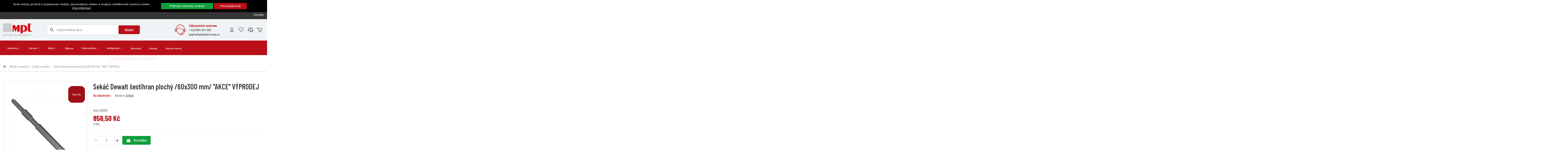

--- FILE ---
content_type: text/html; charset=utf-8
request_url: https://www.mpl-stavebniny.cz/naradi-a-pomucky/vrtaky-a-sekace/2311-sekac-dewalt-sestihran-ploch-60x300-mm-akce-vprodej.html
body_size: 37136
content:
<!doctype html>
<html lang="cs">

<head>
    
        
  <meta charset="utf-8">


  <meta http-equiv="x-ua-compatible" content="ie=edge">



  


  


  <title>Sekáč Dewalt šestihran plochý /60x300 mm/ &quot;AKCE&quot; VÝPRODEJ</title>
  
    
  
  
    
  
  <meta name="description" content="">
  <meta name="keywords" content="">
    
      <link rel="canonical" href="https://www.mpl-stavebniny.cz/naradi-a-pomucky/vrtaky-a-sekace/2311-sekac-dewalt-sestihran-ploch-60x300-mm-akce-vprodej.html">
    

  
      

  
    <script type="application/ld+json">
  {
    "@context": "https://schema.org",
    "@id": "#store-organization",
    "@type": "Organization",
    "name" : "MPL stavebniny",
    "url" : "https://www.mpl-stavebniny.cz/",
          "logo": {
        "@type": "ImageObject",
        "url":"https://www.mpl-stavebniny.cz/img/mpl-stavebniny-logo-1609148914.jpg"
      }
      }
</script>

<script type="application/ld+json">
  {
    "@context": "https://schema.org",
    "@type": "WebPage",
    "isPartOf": {
      "@type": "WebSite",
      "url":  "https://www.mpl-stavebniny.cz/",
      "name": "MPL stavebniny"
    },
    "name": "Sekáč Dewalt šestihran plochý /60x300 mm/ &quot;AKCE&quot; VÝPRODEJ",
    "url":  "https://www.mpl-stavebniny.cz/naradi-a-pomucky/vrtaky-a-sekace/2311-sekac-dewalt-sestihran-ploch-60x300-mm-akce-vprodej.html"
  }
</script>


  <script type="application/ld+json">
    {
      "@context": "https://schema.org",
      "@type": "BreadcrumbList",
      "itemListElement": [
                  {
            "@type": "ListItem",
            "position": 1,
            "name": "Domů",
            "item": "https://www.mpl-stavebniny.cz/"
          },              {
            "@type": "ListItem",
            "position": 2,
            "name": "Nářadí a pomůcky",
            "item": "https://www.mpl-stavebniny.cz/484-naradi-a-pomucky"
          },              {
            "@type": "ListItem",
            "position": 3,
            "name": "Vrtáky a sekáče",
            "item": "https://www.mpl-stavebniny.cz/545-vrtaky-a-sekace"
          },              {
            "@type": "ListItem",
            "position": 4,
            "name": "Sekáč Dewalt šestihran plochý /60x300 mm/ &quot;AKCE&quot; VÝPRODEJ",
            "item": "https://www.mpl-stavebniny.cz/naradi-a-pomucky/vrtaky-a-sekace/2311-sekac-dewalt-sestihran-ploch-60x300-mm-akce-vprodej.html"
          }          ]
    }
  </script>


  

  
        <script type="application/ld+json">
  {
    "@context": "https://schema.org/",
    "@type": "Product",
    "@id": "#product-snippet-id",
    "name": "Sekáč Dewalt šestihran plochý /60x300 mm/ &quot;AKCE&quot; VÝPRODEJ",
    "description": "",
    "category": "Vrtáky a sekáče",
    "image" :"https://www.mpl-stavebniny.cz/23131-home_default/sekac-dewalt-sestihran-ploch-60x300-mm-akce-vprodej.jpg",    "sku": "LX00763",
    "mpn": "LX00763"
    ,"gtin13": "5035048025079"
        ,
    "brand": {
      "@type": "Brand",
      "name": "DeWalt"
    }
            ,
    "weight": {
        "@context": "https://schema.org",
        "@type": "QuantitativeValue",
        "value": "0.930000",
        "unitCode": "kg"
    }
        ,
    "offers": {
      "@type": "Offer",
      "priceCurrency": "CZK",
      "name": "Sekáč Dewalt šestihran plochý /60x300 mm/ &quot;AKCE&quot; VÝPRODEJ",
      "price": "858.5",
      "url": "https://www.mpl-stavebniny.cz/naradi-a-pomucky/vrtaky-a-sekace/2311-sekac-dewalt-sestihran-ploch-60x300-mm-akce-vprodej.html",
      "priceValidUntil": "2026-02-02",
              "image": ["https://www.mpl-stavebniny.cz/23131-thickbox_default/sekac-dewalt-sestihran-ploch-60x300-mm-akce-vprodej.jpg"],
            "sku": "LX00763",
      "mpn": "LX00763",
      "gtin13": "5035048025079",              "availability": "https://schema.org/PreOrder",
      "seller": {
        "@type": "Organization",
        "name": "MPL stavebniny"
      }
    }
      }
</script>


  
    
  



    <meta property="og:type" content="product">
    <meta property="og:url" content="https://www.mpl-stavebniny.cz/naradi-a-pomucky/vrtaky-a-sekace/2311-sekac-dewalt-sestihran-ploch-60x300-mm-akce-vprodej.html">
    <meta property="og:title" content="Sekáč Dewalt šestihran plochý /60x300 mm/ &quot;AKCE&quot; VÝPRODEJ">
    <meta property="og:site_name" content="MPL stavebniny">
    <meta property="og:description" content="">
    <meta property="og:image" content="https://www.mpl-stavebniny.cz/23131-thickbox_default/sekac-dewalt-sestihran-ploch-60x300-mm-akce-vprodej.jpg">
    <meta property="og:image:width" content="1100">
    <meta property="og:image:height" content="1422">





      <meta name="viewport" content="initial-scale=1,user-scalable=no,maximum-scale=1,width=device-width">
  




  <link rel="icon" type="image/vnd.microsoft.icon" href="https://www.mpl-stavebniny.cz/img/favicon.ico?1620041288">
  <link rel="shortcut icon" type="image/x-icon" href="https://www.mpl-stavebniny.cz/img/favicon.ico?1620041288">
    




    <link rel="stylesheet" href="https://www.mpl-stavebniny.cz/themes/warehouse/assets/cache/theme-25cae11038.css" type="text/css" media="all">




<link rel="preload" as="font"
      href="/themes/warehouse/assets/css/font-awesome/fonts/fontawesome-webfont.woff?v=4.7.0"
      type="font/woff" crossorigin="anonymous">
<link rel="preload" as="font"
      href="/themes/warehouse/assets/css/font-awesome/fonts/fontawesome-webfont.woff2?v=4.7.0"
      type="font/woff2" crossorigin="anonymous">


<link  rel="preload stylesheet"  as="style" href="/themes/warehouse/assets/css/font-awesome/css/font-awesome-preload.css"
       type="text/css" crossorigin="anonymous">





  

  <script>
        var cookies_ajax_url = "https:\/\/www.mpl-stavebniny.cz\/modules\/shaim_cookies_eu\/shaim_cookies_eu_ajax.php";
        var cookies_id_guest = 20417176;
        var elementorFrontendConfig = {"isEditMode":"","stretchedSectionContainer":"","instagramToken":false,"is_rtl":false,"ajax_csfr_token_url":"https:\/\/www.mpl-stavebniny.cz\/module\/iqitelementor\/Actions?process=handleCsfrToken&ajax=1"};
        var iqitTheme = {"rm_sticky":"0","rm_breakpoint":0,"op_preloader":"0","cart_style":"floating","cart_confirmation":"open","h_layout":"2","f_fixed":"","f_layout":"2","h_absolute":"0","h_sticky":"0","hw_width":"inherit","hm_submenu_width":"fullwidth","h_search_type":"full","pl_lazyload":true,"pl_infinity":true,"pl_rollover":true,"pl_crsl_autoplay":false,"pl_slider_ld":5,"pl_slider_d":4,"pl_slider_t":2,"pl_slider_p":1,"pp_thumbs":"leftd","pp_zoom":"modalzoom","pp_image_layout":"carousel","pp_tabs":"tabh","pl_grid_qty":false};
        var iqitcompare = {"nbProducts":0};
        var iqitmegamenu = {"sticky":"false","containerSelector":"#wrapper > .container"};
        var iqitwishlist = {"nbProducts":0};
        var prestashop = {"cart":{"products":[],"totals":{"total":{"type":"total","label":"Celkem","amount":0,"value":"0,00\u00a0K\u010d"},"total_including_tax":{"type":"total","label":"Celkem (s DPH)","amount":0,"value":"0,00\u00a0K\u010d"},"total_excluding_tax":{"type":"total","label":"Celkem (bez DPH)","amount":0,"value":"0,00\u00a0K\u010d"}},"subtotals":{"products":{"type":"products","label":"Mezisou\u010det","amount":0,"value":"0,00\u00a0K\u010d"},"discounts":null,"pestre":{"type":"pestre","label":"Pestr\u00e9 odm\u011bny","amount":0,"value":"0 bod\u016f"},"shipping":{"type":"shipping","label":"Doru\u010den\u00ed","amount":0,"value":""},"tax":null},"products_count":0,"summary_string":"0 polo\u017eek","vouchers":{"allowed":1,"added":[]},"discounts":[],"minimalPurchase":0,"minimalPurchaseRequired":""},"currency":{"id":1,"name":"\u010cesk\u00e1 koruna","iso_code":"CZK","iso_code_num":"203","sign":"K\u010d"},"customer":{"lastname":null,"firstname":null,"email":null,"birthday":null,"newsletter":null,"newsletter_date_add":null,"optin":null,"website":null,"company":null,"siret":null,"ape":null,"is_logged":false,"gender":{"type":null,"name":null},"addresses":[]},"language":{"name":"\u010ce\u0161tina (Czech)","iso_code":"cs","locale":"cs-CZ","language_code":"cs-CZ","is_rtl":"0","date_format_lite":"Y-m-d","date_format_full":"Y-m-d H:i:s","id":1},"page":{"title":"","canonical":"https:\/\/www.mpl-stavebniny.cz\/naradi-a-pomucky\/vrtaky-a-sekace\/2311-sekac-dewalt-sestihran-ploch-60x300-mm-akce-vprodej.html","meta":{"title":"Sek\u00e1\u010d Dewalt \u0161estihran ploch\u00fd \/60x300 mm\/ \"AKCE\" V\u00ddPRODEJ","description":"","keywords":"","robots":"index"},"page_name":"product","body_classes":{"lang-cs":true,"lang-rtl":false,"country-CZ":true,"currency-CZK":true,"layout-full-width":true,"page-product":true,"tax-display-enabled":true,"product-id-2311":true,"product-Sek\u00e1\u010d Dewalt \u0161estihran ploch\u00fd \/60x300 mm\/ \"AKCE\" V\u00ddPRODEJ":true,"product-id-category-545":true,"product-id-manufacturer-53":true,"product-id-supplier-0":true,"product-on-sale":true,"product-available-for-order":true},"admin_notifications":[]},"shop":{"name":"MPL stavebniny","logo":"https:\/\/www.mpl-stavebniny.cz\/img\/mpl-stavebniny-logo-1609148914.jpg","stores_icon":"https:\/\/www.mpl-stavebniny.cz\/img\/logo_stores.png","favicon":"https:\/\/www.mpl-stavebniny.cz\/img\/favicon.ico"},"urls":{"base_url":"https:\/\/www.mpl-stavebniny.cz\/","current_url":"https:\/\/www.mpl-stavebniny.cz\/naradi-a-pomucky\/vrtaky-a-sekace\/2311-sekac-dewalt-sestihran-ploch-60x300-mm-akce-vprodej.html","shop_domain_url":"https:\/\/www.mpl-stavebniny.cz","img_ps_url":"https:\/\/www.mpl-stavebniny.cz\/img\/","img_cat_url":"https:\/\/www.mpl-stavebniny.cz\/img\/c\/","img_lang_url":"https:\/\/www.mpl-stavebniny.cz\/img\/l\/","img_prod_url":"https:\/\/www.mpl-stavebniny.cz\/img\/p\/","img_manu_url":"https:\/\/www.mpl-stavebniny.cz\/img\/m\/","img_sup_url":"https:\/\/www.mpl-stavebniny.cz\/img\/su\/","img_ship_url":"https:\/\/www.mpl-stavebniny.cz\/img\/s\/","img_store_url":"https:\/\/www.mpl-stavebniny.cz\/img\/st\/","img_col_url":"https:\/\/www.mpl-stavebniny.cz\/img\/co\/","img_url":"https:\/\/www.mpl-stavebniny.cz\/themes\/warehouse\/assets\/img\/","css_url":"https:\/\/www.mpl-stavebniny.cz\/themes\/warehouse\/assets\/css\/","js_url":"https:\/\/www.mpl-stavebniny.cz\/themes\/warehouse\/assets\/js\/","pic_url":"https:\/\/www.mpl-stavebniny.cz\/upload\/","pages":{"address":"https:\/\/www.mpl-stavebniny.cz\/adresa","addresses":"https:\/\/www.mpl-stavebniny.cz\/adresy","authentication":"https:\/\/www.mpl-stavebniny.cz\/Prihlaseni","cart":"https:\/\/www.mpl-stavebniny.cz\/kosik","category":"https:\/\/www.mpl-stavebniny.cz\/index.php?controller=category","cms":"https:\/\/www.mpl-stavebniny.cz\/index.php?controller=cms","contact":"https:\/\/www.mpl-stavebniny.cz\/napiste-nam","discount":"https:\/\/www.mpl-stavebniny.cz\/sleva","guest_tracking":"https:\/\/www.mpl-stavebniny.cz\/sledovani-objednavky-navstevnika","history":"https:\/\/www.mpl-stavebniny.cz\/historie-objednavek","identity":"https:\/\/www.mpl-stavebniny.cz\/index.php?controller=identity","index":"https:\/\/www.mpl-stavebniny.cz\/","my_account":"https:\/\/www.mpl-stavebniny.cz\/muj-ucet","order_confirmation":"https:\/\/www.mpl-stavebniny.cz\/potvrzeni-objednavky","order_detail":"https:\/\/www.mpl-stavebniny.cz\/index.php?controller=order-detail","order_follow":"https:\/\/www.mpl-stavebniny.cz\/sledovani-objednavky","order":"https:\/\/www.mpl-stavebniny.cz\/objednavka","order_return":"https:\/\/www.mpl-stavebniny.cz\/index.php?controller=order-return","order_slip":"https:\/\/www.mpl-stavebniny.cz\/dobropis","pagenotfound":"https:\/\/www.mpl-stavebniny.cz\/stranka-nenalezena","password":"https:\/\/www.mpl-stavebniny.cz\/obnova-hesla","pdf_invoice":"https:\/\/www.mpl-stavebniny.cz\/index.php?controller=pdf-invoice","pdf_order_return":"https:\/\/www.mpl-stavebniny.cz\/index.php?controller=pdf-order-return","pdf_order_slip":"https:\/\/www.mpl-stavebniny.cz\/index.php?controller=pdf-order-slip","prices_drop":"https:\/\/www.mpl-stavebniny.cz\/slevy","product":"https:\/\/www.mpl-stavebniny.cz\/index.php?controller=product","search":"https:\/\/www.mpl-stavebniny.cz\/vyhledavani","sitemap":"https:\/\/www.mpl-stavebniny.cz\/mapa str\u00e1nek","stores":"https:\/\/www.mpl-stavebniny.cz\/prodejny","supplier":"https:\/\/www.mpl-stavebniny.cz\/dodavatele","register":"https:\/\/www.mpl-stavebniny.cz\/Prihlaseni?create_account=1","order_login":"https:\/\/www.mpl-stavebniny.cz\/objednavka?login=1"},"alternative_langs":[],"theme_assets":"\/themes\/warehouse\/assets\/","actions":{"logout":"https:\/\/www.mpl-stavebniny.cz\/?mylogout="},"no_picture_image":{"bySize":{"small_default":{"url":"https:\/\/www.mpl-stavebniny.cz\/img\/p\/cs-default-small_default.jpg","width":98,"height":127},"cart_default":{"url":"https:\/\/www.mpl-stavebniny.cz\/img\/p\/cs-default-cart_default.jpg","width":125,"height":162},"home_default":{"url":"https:\/\/www.mpl-stavebniny.cz\/img\/p\/cs-default-home_default.jpg","width":236,"height":305},"large_default":{"url":"https:\/\/www.mpl-stavebniny.cz\/img\/p\/cs-default-large_default.jpg","width":381,"height":492},"medium_default":{"url":"https:\/\/www.mpl-stavebniny.cz\/img\/p\/cs-default-medium_default.jpg","width":452,"height":584},"thickbox_default":{"url":"https:\/\/www.mpl-stavebniny.cz\/img\/p\/cs-default-thickbox_default.jpg","width":1100,"height":1422}},"small":{"url":"https:\/\/www.mpl-stavebniny.cz\/img\/p\/cs-default-small_default.jpg","width":98,"height":127},"medium":{"url":"https:\/\/www.mpl-stavebniny.cz\/img\/p\/cs-default-large_default.jpg","width":381,"height":492},"large":{"url":"https:\/\/www.mpl-stavebniny.cz\/img\/p\/cs-default-thickbox_default.jpg","width":1100,"height":1422},"legend":""}},"configuration":{"display_taxes_label":true,"display_prices_tax_incl":true,"is_catalog":false,"show_prices":true,"opt_in":{"partner":false},"quantity_discount":{"type":"price","label":"Jedn. cena"},"voucher_enabled":1,"return_enabled":0},"field_required":[],"breadcrumb":{"links":[{"title":"Dom\u016f","url":"https:\/\/www.mpl-stavebniny.cz\/"},{"title":"N\u00e1\u0159ad\u00ed a pom\u016fcky","url":"https:\/\/www.mpl-stavebniny.cz\/484-naradi-a-pomucky"},{"title":"Vrt\u00e1ky a sek\u00e1\u010de","url":"https:\/\/www.mpl-stavebniny.cz\/545-vrtaky-a-sekace"},{"title":"Sek\u00e1\u010d Dewalt \u0161estihran ploch\u00fd \/60x300 mm\/ \"AKCE\" V\u00ddPRODEJ","url":"https:\/\/www.mpl-stavebniny.cz\/naradi-a-pomucky\/vrtaky-a-sekace\/2311-sekac-dewalt-sestihran-ploch-60x300-mm-akce-vprodej.html"}],"count":4},"link":{"protocol_link":"https:\/\/","protocol_content":"https:\/\/"},"time":1768692968,"static_token":"321400fba5ba96a7df3bcb7cdb697bd7","token":"0862d81eed29869912546a7682df96a2","debug":false};
        var pripnout = "fixed";
        var psemailsubscription_subscription = "https:\/\/www.mpl-stavebniny.cz\/module\/ps_emailsubscription\/subscription";
        var reload = "0";
      </script>



  <!-- GTM (www.psmoduly.cz / www.openservis.cz) - begin -->
<!-- Google Tag Manager -->


<link rel='preconnect' href='https://google.com'>
<link rel='dns-prefetch' href='https://google.com' />
<link rel='preconnect' href='https://google.cz'>
<link rel='dns-prefetch' href='https://google.cz' />
<link rel='preconnect' href='https://googletagmanager.com'>
<link rel='dns-prefetch' href='https://googletagmanager.com' />
<script>(function (w, d, s, l, i) {
        w[l] = w[l] || [];
        w[l].push({
            'gtm.start':
                new Date().getTime(), event: 'gtm.js'
        });
        var f = d.getElementsByTagName(s)[0],
            j = d.createElement(s), dl = l != 'dataLayer' ? '&l=' + l : '';
        j.async = true;
        j.src =
            'https://www.googletagmanager.com/gtm.js?id=' + i + dl;
        f.parentNode.insertBefore(j, f);
    })(window, document, 'script', 'dataLayer', 'GTM-KF95C92');</script>
<!-- End Google Tag Manager -->
<!-- GTM (www.psmoduly.cz / www.openservis.cz) - end -->
    <!-- GTM (www.psmoduly.cz / www.openservis.cz) - begin -->
    <script>

        
                        
                

                        
                                                


        window.dataLayer = window.dataLayer || [];

        dataLayer.push({

                                    'page': {
                'type': 'product'
            },
            'ecommerce': {
                'currencyCode': 'CZK',
                'detail': {
                    'products': [{
                        'name': 'Sekáč Dewalt šestihran plochý /60x300 mm/ &quot;AKCE&quot; VÝPRODEJ',
                        'id': '2311',
                        'price': '858.5',
                        'price_tax_exc': '858.495',
                        'category': 'Vrtáky a sekáče',
                        'full_category_path': 'Nářadí a pomůcky | Vrtáky a sekáče'
                    }]
                }
            },
            
                                    'event': 'Viewproduct',
            
                                    'shaim_cookies_gtm_consent_analyticke': '1',
            'shaim_cookies_gtm_consent_marketingove': '1',
            'shaim_cookies_gtm_consent_all': '1',
            'customer_id': '0',
            'cart_id': '0',
            'customer_email': '',
            'customer_type': 'guest',
            'real_page_name': 'product',
            'currency': 'CZK',


            'ecomm_pagetype': 'product'
            ,


            'ecomm_prodid': '2311'
            ,

            'ecomm_prodreference': 'LX00763',
                        'ecomm_totalvalue': '',
            'ecomm_totalvalue_with_vat': '',

                        'product_name': 'Sekáč Dewalt šestihran plochý /60x300 mm/ &quot;AKCE&quot; VÝPRODEJ',
            'ecomm_priceproduct': '858',
            'ecomm_priceproduct_with_tax': '858.495',
            'ecomm_priceproduct_tax': '149',
            'ecomm_price_tax_rate': '21',
            'isSaleItem': 'true',
            'isNewItem': 'false',
                                    'category_name': 'Vrtáky a sekáče',
                                });


    </script>
    <!-- GTM (www.psmoduly.cz / www.openservis.cz) - end -->



    
            <meta property="product:pretax_price:amount" content="709.5">
        <meta property="product:pretax_price:currency" content="CZK">
        <meta property="product:price:amount" content="858.5">
        <meta property="product:price:currency" content="CZK">
                <meta property="product:weight:value" content="0.930000">
        <meta property="product:weight:units" content="kg">
    
    

     <!-- Meta Pixel Code -->
<script>
!function(f,b,e,v,n,t,s)
{if(f.fbq)return;n=f.fbq=function(){n.callMethod?
n.callMethod.apply(n,arguments):n.queue.push(arguments)};
if(!f._fbq)f._fbq=n;n.push=n;n.loaded=!0;n.version='2.0';
n.queue=[];t=b.createElement(e);t.async=!0;
t.src=v;s=b.getElementsByTagName(e)[0];
s.parentNode.insertBefore(t,s)}(window, document,'script',
'https://connect.facebook.net/en_US/fbevents.js');
fbq('init', '676588600122825');
fbq('track', 'PageView');
</script>
<noscript><img height="1" width="1" style="display:none"
src="https://www.facebook.com/tr?id=676588600122825&ev=PageView&noscript=1"
/></noscript>
<!-- End Meta Pixel Code -->


<!-- Hotjar Tracking Code for https://www.mpl-stavebniny.cz/ -->
<script>
    (function(h,o,t,j,a,r){
        h.hj=h.hj||function(){(h.hj.q=h.hj.q||[]).push(arguments)};
        h._hjSettings={hjid:6479276,hjsv:6};
        a=o.getElementsByTagName('head')[0];
        r=o.createElement('script');r.async=1;
        r.src=t+h._hjSettings.hjid+j+h._hjSettings.hjsv;
        a.appendChild(r);
    })(window,document,'https://static.hotjar.com/c/hotjar-','.js?sv=');
</script>


<meta name="facebook-domain-verification" content="n6nt2627dco4bbdypan05jq8pgpece" />
<meta name="google-site-verification" content="im5MoMq5seYB94W7PBkIywWYtQQcjrxREgaVSviS84I" /> </head>

<body id="product" class="lang-cs country-cz currency-czk layout-full-width page-product tax-display-enabled product-id-2311 product-sekac-dewalt-sestihran-ploch-60x300-mm-akce-v-prodej product-id-category-545 product-id-manufacturer-53 product-id-supplier-0 product-on-sale product-available-for-order body-desktop-header-style-w-2">


    




    <script>
    
    function SetcksCookiesEu() {
        var expire = new Date();
        expire.setDate(expire.getDate() + 365);
        if (typeof cookies_id_guest === 'undefined' || isNaN(cookies_id_guest)) {
            // Nemelo by nikdy nastat
            var cookies_id_guest_use_here = -1;
        } else {
            var cookies_id_guest_use_here = cookies_id_guest;
        }
        document.cookie = "shaim_cookies_eu_1569330831" + "=" + cookies_id_guest_use_here + ";path=/;" + ((expire == null) ? "" : ("; expires=" + expire.toGMTString()));
    }
    
</script>
<style>
    #shaim_cks_eu .closebutton {
        background: #0EA03B none repeat scroll 0 0;
        color: #FFFFFF !important;
    }

    #shaim_cks_eu .closebutton:hover {
        background: #0C8832 none repeat scroll 0 0;
    }


    #shaim_cks_eu .closebuttonPers {
        background: #BA1019 none repeat scroll 0 0;
        color: #FFFFFF !important;
    }

    #shaim_cks_eu .closebuttonPers:hover {
        background: #A30E16 none repeat scroll 0 0;
    }


    #shaim_cks_eu .closebuttonCustom {
        background: #BA1019 none repeat scroll 0 0;
        color: #FFFFFF !important;
    }

    #shaim_cks_eu .closebuttonCustom:hover {
        background: #A30E16 none repeat scroll 0 0;
    }


    #shaim_cks_eu .ck_table {
        background: #000000;
    }

    #shaim_cks_eu {
        position: fixed;
     top: 0;
     background: #000000;
        color: #FFFFFF;
        opacity: 1;
    }

    #shaim_cks_eu p, #shaim_cks_eu #shaim_cks_custom label, #shaim_cks_eu .more_info_href {
        color: #FFFFFF;
    }
</style>


<div id="shaim_cks_eu">
    <div id="shaim_cks_euContent">
        <table class="ck_table">
            <tr id="shaim_cks_main">

                <td class="first">
                    <p>Tento eshop používá k poskytování služeb, personalizaci reklam a analýze návštěvnosti soubory cookie.</p> <a class="more_info_href"
                                                            href="https://www.mpl-stavebniny.cz/clanek/34-prohlaseni-o-pouziti-cookies">Více informací</a>                </td>
                <td class="second">

    	<span id="AcceptAll" class="closebutton">
            Přijmout všechny cookies
                </span>
                    <span id="ShowCustom" class="closebuttonPers">
            Personalizovat
                </span>
                </td>

            </tr>

            <tr id="shaim_cks_custom">
                <td class="first">
                    <input id="nezbytne" type="checkbox" name="nezbytne" value="1" checked="checked"
                           disabled="disabled"> <label class="ruka"
                                                       for="nezbytne">Nezbytně nutné cookies</label>
                    <input id="analyticke" type="checkbox" name="analyticke" value="1"> <label class="ruka"
                                                                                               for="analyticke">Analytické cookies</label>
                    <input id="reklamni" type="checkbox" name="reklamni" value="1"> <label class="ruka"
                                                                                           for="reklamni">Reklamní cookies</label>
                </td>
                <td class="second">                          <span id="AcceptCustom" class="closebuttonCustom">
            Přijmout zvolené cookies
                </span>
                </td>
            </tr>
        </table>
    </div>
</div><!-- GTM (www.psmoduly.cz / www.openservis.cz) - begin -->
<!-- Google Tag Manager (noscript) -->
<!-- Google Tag Manager (noscript) -->
<noscript>
    <iframe src="https://www.googletagmanager.com/ns.html?id=GTM-KF95C92"
            height="0" width="0" style="display:none;visibility:hidden"></iframe>
</noscript>
<!-- End Google Tag Manager (noscript) -->
<!-- End Google Tag Manager (noscript) -->
<!-- GTM (www.psmoduly.cz / www.openservis.cz) - end -->



<main id="main-page-content"  >
    
            

    <header id="header" class="desktop-header-style-w-2">
        
            
  <div class="header-banner">
    
  </div>




            <nav class="header-nav">
        <div class="container">
    
        <div class="row justify-content-between">
            <div class="col col-auto col-l-8 left-nav">                                 
      
    <div id="iqithtmlandbanners-block-3"  class="d-inline-block">
        <div class="rte-content d-inline-block">
            <div class="top-opening-hours"><i class="fa fa-clock-o"></i> Po - Pá (prodejna): 6:30 - 16:00, Po - Pá (eshop/přechystávky): 6:30 - 17:00, So: 7:00 - 12:00</div>
<div class="top-contacts"><i class="fa fa-phone"></i> Prodejna <a href="tel:605226256">+420 605 226 256</a>; Půjčovna <a href="tel:724782153">+420 724 782 153</a>; <a href="https://www.google.com/maps/place/MPL+Kauf+spol.+s+r.+o./@49.8343732,18.2436272,17z/data=!3m1!4b1!4m6!3m5!1s0x4713e3752c537c3f:0xc94ac6d7cf5f8634!8m2!3d49.8343732!4d18.2436272!16s%2Fg%2F1tg6nvz7?entry=ttu" target="_blank" rel="noreferrer noopener">Osobní odběr pouze v Ostravě</a></div>
        </div>
    </div>


  

            </div>
            <div class="col col-auto center-nav text-center">
                
             </div>
            <div class="col col-auto col-md right-nav text-right">
                            <div class="block-iqitlinksmanager block-iqitlinksmanager-2 block-links-inline d-inline-block">
            <ul>
                                                            <li>
                            <a
                                    href="https://www.mpl-stavebniny.cz/clanek/4-o-nas"
                                    title=""                                                                >
                                O nás
                            </a>
                        </li>
                                                                                <li>
                            <a
                                    href="/clanek/22-mpl-pestre-odmeny"
                                                                                                    >
                                Pestré odměny
                            </a>
                        </li>
                                                                                <li>
                            <a
                                    href="https://www.mpl-stavebniny.cz/clanek/1-doprava"
                                    title=""                                                                >
                                Doprava
                            </a>
                        </li>
                                                                                <li>
                            <a
                                    href="https://www.mpl-stavebniny.cz/napiste-nam"
                                    title=""                                                                >
                                Napište nám
                            </a>
                        </li>
                                                                                <li>
                            <a
                                    href="https://www.mpl-stavebniny.cz/clanek/10-kontakty"
                                    title=""                                                                >
                                Kontakty
                            </a>
                        </li>
                                                </ul>
        </div>
    
             </div>
        </div>

                        </div>
            </nav>
        



<div id="desktop-header" class="desktop-header-style-2">
    
            
<div class="header-top">
    <div id="desktop-header-container" class="container">
        <div class="row align-items-center">
                            <div class="col col-auto col-header-left">
                    <div id="desktop_logo">
                        
  <a href="https://www.mpl-stavebniny.cz/">
    <img class="logo img-fluid"
         src="https://www.mpl-stavebniny.cz/img/mpl-stavebniny-logo-1609148914.jpg"
                  alt="MPL stavebniny"
         width="1597"
         height="706"
    >
  </a>

                    </div>
                    
                </div>
                <div class="col col-header-center">
                                        <!-- Block search module TOP -->

<!-- Block search module TOP -->
<div id="search_widget" class="search-widget" data-search-controller-url="https://www.mpl-stavebniny.cz/module/iqitsearch/searchiqit">
    <form method="get" action="https://www.mpl-stavebniny.cz/module/iqitsearch/searchiqit">
        <div class="input-group">
            <i class="fa fa-search"></i>            <input type="text" name="s" value="" data-all-text="Zobrazit všechny výsledky"
                   data-blog-text="Blog"
                   data-product-text="Produkt"
                   data-brands-text="Výrobce"
                   autocomplete="off" autocorrect="off" autocapitalize="off" spellcheck="false"
                   placeholder="Zadejte hledaný výraz" class="form-control form-search-control" />
            <button type="submit" class="search-btn">
                Hledat            </button>
        </div>
    </form>
</div>
<!-- /Block search module TOP -->

<!-- /Block search module TOP -->


                    
                </div>
                                    <div class="customer-care">
                <div class="customer-care-left"><img src="/themes/warehouse/assets/img/customer-care.svg"></div>
                <div class="customer-care-right">
                    <div class="customer-care-title">Zákaznické centrum</div>
                    <div class="customer-care-text"><a href="tel:604544555">+420 604 544 555</a><br><a href="mailto:poptavky@mplostrava.cz">poptavky@mplostrava.cz</a></div>
                </div>
            </div>
                        <div class="col col-auto col-header-right">
                <div class="row no-gutters justify-content-end">

                    
                                            <div id="header-user-btn" class="col col-auto header-btn-w header-user-btn-w">
            <a href="https://www.mpl-stavebniny.cz/muj-ucet"
           title="Přihlášení k vašemu zákaznickému účtu"
           rel="nofollow" class="header-btn header-user-btn">
            <img class="custom-header-icon" src="/img/header-icon-user.svg">             <span class="title">Přihlásit se</span>
        </a>
    </div>









                                        

                    <div id="header-wishlist-btn" class="col col-auto header-btn-w header-wishlist-btn-w">
    <a href="https://www.mpl-stavebniny.cz/oblibene-produkty" rel="nofollow" title="Oblíbené produkty" class="header-btn header-user-btn">
        <img class="custom-header-icon" src="/img/header-icon-wish.svg">
        <span class="title">Oblíbené produkty (<span id="iqitwishlist-nb"></span>)</span>
    </a>
</div><div id="header-compare-btn" class="col col-auto header-btn-w header-compare-btn-w">
    <a href="https://www.mpl-stavebniny.cz/porovnani-produktu" title="Porovnávání produktů" rel="nofollow" class="header-btn header-user-btn">
        <img class="custom-header-icon" src="/img/header-icon-compare.svg">
        <span class="title">Porovnání  (<span id="iqitcompare-nb"></span>)</span>
    </a>
</div>

                                            
                                                    <div id="ps-shoppingcart-wrapper" class="col col-auto">
    <div id="ps-shoppingcart" title="Nákupní košík"
         class="header-btn-w header-cart-btn-w ps-shoppingcart dropdown">
         <div id="blockcart" class="blockcart cart-preview"
         data-refresh-url="//www.mpl-stavebniny.cz/module/ps_shoppingcart/ajax">
        <a id="cart-toogle" class="cart-toogle header-btn header-cart-btn" data-toggle="dropdown" data-display="static">
            <img class="custom-header-icon" src="/img/header-icon-cart.svg"><span class="cart-products-count-btn  d-none">0</span></i>
            <span class="info-wrapper">
            <span class="title">Košík</span>
            <span class="cart-toggle-details">
            <span class="text-faded cart-separator"> / </span>
                            Empty
                        </span>
            </span>
        </a>
        <div id="_desktop_blockcart-content" class="dropdown-menu-custom dropdown-menu">
    <div id="blockcart-content" class="blockcart-content" >
        <div class="cart-title">
            <span class="modal-title">Your cart</span>
            <button type="button" id="js-cart-close" class="close">
                <span>×</span>
            </button>
            <hr>
        </div>
                    <span class="no-items">Ve vašem košíku nejsou žádné další položky</span>
            </div>
</div> </div>




    </div>
</div>
                                                
                                    </div>
                
            </div>
            <div class="col-12">
                <div class="row">
                    

<div class="menu js-top-menu position-static hidden-sm-down" id="_desktop_top_menu">
    
    
    <div class="clearfix"></div>
</div>

                </div>
            </div>
        </div>
    </div>
</div>
<div class="container iqit-megamenu-container">	<div id="iqitmegamenu-wrapper" class="iqitmegamenu-wrapper iqitmegamenu-all">
		<div class="container container-iqitmegamenu">
		<div id="iqitmegamenu-horizontal" class="iqitmegamenu  clearfix" role="navigation">

								
				<nav id="cbp-hrmenu" class="cbp-hrmenu cbp-horizontal cbp-hrsub-narrow">
					<ul>
												<li id="cbp-hrmenu-tab-38" class="cbp-hrmenu-tab cbp-hrmenu-tab-38  cbp-has-submeu">
	<a role="button" class="cbp-empty-mlink nav-link">

								<span class="cbp-tab-title">
								Stavebniny
										 								 <i class="fa fa-angle-down cbp-submenu-aindicator"></i></span>
														</a>
														<div class="cbp-hrsub col-12">
								<div class="cbp-hrsub-inner">
									<div class="container iqitmegamenu-submenu-container">
									
																																	




<div class="row menu_row menu-element  first_rows menu-element-id-1">
                

                                                




    <div class="col-3 cbp-menu-column cbp-menu-element menu-element-id-23 cbp-empty-column">
        <div class="cbp-menu-column-inner">
                        
                
                
            

                                                




<div class="row menu_row menu-element  menu-element-id-24">
                

                                                




    <div class="col-12 cbp-menu-column cbp-menu-element menu-element-id-25 ">
        <div class="cbp-menu-column-inner">
                        
                
                
                    
                                                    <div class="row cbp-categories-row">
                                                                                                            <div class="col-12">
                                            <div class="cbp-category-link-w">
                                                                                                                                                    
    <div class="d-flex"><a href="https://www.mpl-stavebniny.cz/102-hruba-stavba" class="cbp-category-thumb"><img class="replace-2x img-fluid" src="https://www.mpl-stavebniny.cz/img/c/102-0_thumb.jpg" alt="Hrubá stavba"/></a><div><div class="cbp-category-title-wrapper"><a class="cbp-category-title" href="https://www.mpl-stavebniny.cz/102-hruba-stavba">Hrubá stavba</a></div><div class="cbp-links cbp-category-tree"><span><a href="https://www.mpl-stavebniny.cz/103-zdici-materialy">Zdící materiály</a></span><span><a href="https://www.mpl-stavebniny.cz/114-kanalizace-venkovni">Kanalizace venkovní</a></span><span><a href="https://www.mpl-stavebniny.cz/122-stavebni-zelezo">Stavební železo</a></span></div></div></div>





                                                                                                                                            </div>
                                        </div>
                                                                                                </div>
                                            
                
            

            
            </div>    </div>
                                    




    <div class="col-12 cbp-menu-column cbp-menu-element menu-element-id-26 ">
        <div class="cbp-menu-column-inner">
                        
                
                
                    
                                                    <div class="row cbp-categories-row">
                                                                                                            <div class="col-12">
                                            <div class="cbp-category-link-w">
                                                                                                                                                    
    <div class="d-flex"><a href="https://www.mpl-stavebniny.cz/552-malty-omitky" class="cbp-category-thumb"><img class="replace-2x img-fluid" src="https://www.mpl-stavebniny.cz/img/c/552-0_thumb.jpg" alt="Malty, omítky"/></a><div><div class="cbp-category-title-wrapper"><a class="cbp-category-title" href="https://www.mpl-stavebniny.cz/552-malty-omitky">Malty, omítky</a></div><div class="cbp-links cbp-category-tree"><span><a href="https://www.mpl-stavebniny.cz/553-omitky-jadrove">Omítky jádrové</a></span><span><a href="https://www.mpl-stavebniny.cz/560-tapety">Tapety</a></span><span><a href="https://www.mpl-stavebniny.cz/561-omitky-stukove-sterky">Omítky štukové, stěrky</a></span><span><a href="https://www.mpl-stavebniny.cz/565-sadrove-omitky-a-sterky">Sádrové omítky a stěrky</a></span><span><a href="https://www.mpl-stavebniny.cz/570-malty-zdici">Malty zdící</a></span><span><a href="https://www.mpl-stavebniny.cz/571-malty-pro-licove-zdivo">Malty pro lícové zdivo</a></span><span><a href="https://www.mpl-stavebniny.cz/572-malty-specialni">Malty speciální</a></span><span><a href="https://www.mpl-stavebniny.cz/573-omitky-sanacni">Omítky sanační</a></span><span><a href="https://www.mpl-stavebniny.cz/574-cement-a-vapno">Cement a vápno</a></span></div></div></div>





                                                                                                                                            </div>
                                        </div>
                                                                                                </div>
                                            
                
            

            
            </div>    </div>
                                    




    <div class="col-12 cbp-menu-column cbp-menu-element menu-element-id-27 ">
        <div class="cbp-menu-column-inner">
                        
                
                
                    
                                                    <div class="row cbp-categories-row">
                                                                                                            <div class="col-12">
                                            <div class="cbp-category-link-w">
                                                                                                                                                    
    <div class="d-flex"><a href="https://www.mpl-stavebniny.cz/418-fasadni-systemy" class="cbp-category-thumb"><img class="replace-2x img-fluid" src="https://www.mpl-stavebniny.cz/img/c/418-0_thumb.jpg" alt="Fasádní systémy"/></a><div><div class="cbp-category-title-wrapper"><a class="cbp-category-title" href="https://www.mpl-stavebniny.cz/418-fasadni-systemy">Fasádní systémy</a></div><div class="cbp-links cbp-category-tree"><span><a href="https://www.mpl-stavebniny.cz/419-tmely-lepici-a-sterkovaci">Tmely lepící a stěrkovací</a></span><span><a href="https://www.mpl-stavebniny.cz/420-povrchove-upravy">Povrchové úpravy</a></span><span><a href="https://www.mpl-stavebniny.cz/429-penetracni-natery">Penetrační nátěry</a></span><span><a href="https://www.mpl-stavebniny.cz/430-doplnky-pro-fasady">Doplňky pro fasády</a></span><span><a href="https://www.mpl-stavebniny.cz/438-polystyreny">Polystyrény</a></span><span><a href="https://www.mpl-stavebniny.cz/443-fasadni-vata">Fasádní vata</a></span><span><a href="https://www.mpl-stavebniny.cz/448-obkladove-pasky">Obkladové pásky</a></span><span><a href="https://www.mpl-stavebniny.cz/449-pir-izolace">PIR izolace</a></span><span><a href="https://www.mpl-stavebniny.cz/616-fenolicka-pena">Fenolická pěna</a></span></div></div></div>





                                                                                                                                            </div>
                                        </div>
                                                                                                </div>
                                            
                
            

            
            </div>    </div>
                                    




    <div class="col-12 cbp-menu-column cbp-menu-element menu-element-id-28 ">
        <div class="cbp-menu-column-inner">
                        
                
                
                    
                                                    <div class="row cbp-categories-row">
                                                                                                            <div class="col-12">
                                            <div class="cbp-category-link-w">
                                                                                                                                                    
    <div class="d-flex"><a href="https://www.mpl-stavebniny.cz/405-vplne-otvoru" class="cbp-category-thumb"><img class="replace-2x img-fluid" src="https://www.mpl-stavebniny.cz/img/c/405-0_thumb.jpg" alt="Výplně otvorů"/></a><div><div class="cbp-category-title-wrapper"><a class="cbp-category-title" href="https://www.mpl-stavebniny.cz/405-vplne-otvoru">Výplně otvorů</a></div><div class="cbp-links cbp-category-tree"><span><a href="https://www.mpl-stavebniny.cz/406-dvere-vchodove">Dveře vchodové</a></span><span><a href="https://www.mpl-stavebniny.cz/407-vanova-a-revizni-dvirka">Vanová a revizní dvířka</a></span><span><a href="https://www.mpl-stavebniny.cz/408-dvere-vnitrni">Dveře vnitřní</a></span><span><a href="https://www.mpl-stavebniny.cz/409-stavebni-pouzdra">Stavební pouzdra</a></span><span><a href="https://www.mpl-stavebniny.cz/410-zarubne">Zárubně</a></span><span><a href="https://www.mpl-stavebniny.cz/411-kliky-a-prislusenstvi">Kliky a příslušenství</a></span><span><a href="https://www.mpl-stavebniny.cz/412-skladaci-schody">Skládací schody</a></span><span><a href="https://www.mpl-stavebniny.cz/413-drevene-prahy">Dřevěné prahy</a></span><span><a href="https://www.mpl-stavebniny.cz/414-okna-a-prislusenstvi">Okna a příslušenství</a></span><span><a href="https://www.mpl-stavebniny.cz/417-vetraci-system">Větrací systém</a></span><span><a href="https://www.mpl-stavebniny.cz/609-terasove-systemy">Terasové systémy</a></span></div></div></div>





                                                                                                                                            </div>
                                        </div>
                                                                                                </div>
                                            
                
            

            
            </div>    </div>
                            
                </div>
                            
            </div>    </div>
                                    




    <div class="col-3 cbp-menu-column cbp-menu-element menu-element-id-2 cbp-empty-column">
        <div class="cbp-menu-column-inner">
                        
                
                
            

                                                




<div class="row menu_row menu-element  menu-element-id-14">
                

                                                




    <div class="col-12 cbp-menu-column cbp-menu-element menu-element-id-36 ">
        <div class="cbp-menu-column-inner">
                        
                
                
                    
                                                    <div class="row cbp-categories-row">
                                                                                                            <div class="col-12">
                                            <div class="cbp-category-link-w">
                                                                                                                                                    
    <div class="d-flex"><a href="https://www.mpl-stavebniny.cz/245-hydroizolace" class="cbp-category-thumb"><img class="replace-2x img-fluid" src="https://www.mpl-stavebniny.cz/img/c/245-0_thumb.jpg" alt="Hydroizolace"/></a><div><div class="cbp-category-title-wrapper"><a class="cbp-category-title" href="https://www.mpl-stavebniny.cz/245-hydroizolace">Hydroizolace</a></div><div class="cbp-links cbp-category-tree"><span><a href="https://www.mpl-stavebniny.cz/246-hydroizolace-spodni-stavby">Hydroizolace spodní stavby</a></span><span><a href="https://www.mpl-stavebniny.cz/257-hydroizolace-balkonu-a-koupele">Hydroizolace balkónů a koupele</a></span><span><a href="https://www.mpl-stavebniny.cz/260-hydroizolace-plochch-strech">Hydroizolace plochých střech</a></span></div></div></div>





                                                                                                                                            </div>
                                        </div>
                                                                                                </div>
                                            
                
            

            
            </div>    </div>
                                    




    <div class="col-12 cbp-menu-column cbp-menu-element menu-element-id-19 ">
        <div class="cbp-menu-column-inner">
                        
                
                
                    
                                                    <div class="row cbp-categories-row">
                                                                                                            <div class="col-12">
                                            <div class="cbp-category-link-w">
                                                                                                                                                    
    <div class="d-flex"><a href="https://www.mpl-stavebniny.cz/126-stavebni-chemie-a-lepidla" class="cbp-category-thumb"><img class="replace-2x img-fluid" src="https://www.mpl-stavebniny.cz/img/c/126-0_thumb.jpg" alt="Stavební chemie a lepidla"/></a><div><div class="cbp-category-title-wrapper"><a class="cbp-category-title" href="https://www.mpl-stavebniny.cz/126-stavebni-chemie-a-lepidla">Stavební chemie a lepidla</a></div><div class="cbp-links cbp-category-tree"><span><a href="https://www.mpl-stavebniny.cz/127-lepidla">Lepidla</a></span><span><a href="https://www.mpl-stavebniny.cz/132-sparovaci-hmoty">Spárovací hmoty</a></span><span><a href="https://www.mpl-stavebniny.cz/133-pu-peny-a-prislusenstvi">PU pěny a příslušenství</a></span><span><a href="https://www.mpl-stavebniny.cz/137-penetracni-natery">Penetrační nátěry</a></span><span><a href="https://www.mpl-stavebniny.cz/138-primes-do-betonu">Příměs do betonu</a></span><span><a href="https://www.mpl-stavebniny.cz/139-tmely">Tmely</a></span><span><a href="https://www.mpl-stavebniny.cz/145-ochrana-dreva">Ochrana dřeva</a></span><span><a href="https://www.mpl-stavebniny.cz/148-fixacni-malty-a-prislusenstvi">Fixační malty a příslušenství</a></span></div></div></div>





                                                                                                                                            </div>
                                        </div>
                                                                                                </div>
                                            
                
            

            
            </div>    </div>
                                    




    <div class="col-12 cbp-menu-column cbp-menu-element menu-element-id-20 ">
        <div class="cbp-menu-column-inner">
                        
                
                
                    
                                                    <div class="row cbp-categories-row">
                                                                                                            <div class="col-12">
                                            <div class="cbp-category-link-w">
                                                                                                                                                    
    <div class="d-flex"><a href="https://www.mpl-stavebniny.cz/266-drevo" class="cbp-category-thumb"><img class="replace-2x img-fluid" src="https://www.mpl-stavebniny.cz/img/c/266-0_thumb.jpg" alt="Dřevo"/></a><div><div class="cbp-category-title-wrapper"><a class="cbp-category-title" href="https://www.mpl-stavebniny.cz/266-drevo">Dřevo</a></div><div class="cbp-links cbp-category-tree"><span><a href="https://www.mpl-stavebniny.cz/267-stavebni-rezivo">Stavební řezivo</a></span><span><a href="https://www.mpl-stavebniny.cz/273-stavebni-desky">Stavební desky</a></span></div></div></div>





                                                                                                                                            </div>
                                        </div>
                                                                                                </div>
                                            
                
            

            
            </div>    </div>
                                    




    <div class="col-12 cbp-menu-column cbp-menu-element menu-element-id-21 ">
        <div class="cbp-menu-column-inner">
                        
                
                
                    
                                                    <div class="row cbp-categories-row">
                                                                                                            <div class="col-12">
                                            <div class="cbp-category-link-w">
                                                                                                                                                    
    <div class="d-flex"><a href="https://www.mpl-stavebniny.cz/4-barvy" class="cbp-category-thumb"><img class="replace-2x img-fluid" src="https://www.mpl-stavebniny.cz/img/c/4-0_thumb.jpg" alt="Barvy"/></a><div><div class="cbp-category-title-wrapper"><a class="cbp-category-title" href="https://www.mpl-stavebniny.cz/4-barvy">Barvy</a></div><div class="cbp-links cbp-category-tree"><span><a href="https://www.mpl-stavebniny.cz/5-barvy-na-beton">Barvy na beton</a></span><span><a href="https://www.mpl-stavebniny.cz/20-barvy-na-drevo-a-kov">Barvy na dřevo a kov</a></span><span><a href="https://www.mpl-stavebniny.cz/25-fasadni-barvy">Fasádní barvy</a></span><span><a href="https://www.mpl-stavebniny.cz/26-interierove-barvy">Interiérové barvy</a></span><span><a href="https://www.mpl-stavebniny.cz/32-malirske-potreby">Malířské potřeby</a></span><span><a href="https://www.mpl-stavebniny.cz/39-redidla-k-barvam">Ředidla k barvám</a></span><span><a href="https://www.mpl-stavebniny.cz/619-mistral">Mistral</a></span></div></div></div>





                                                                                                                                            </div>
                                        </div>
                                                                                                </div>
                                            
                
            

            
            </div>    </div>
                            
                </div>
                            
            </div>    </div>
                                    




    <div class="col-3 cbp-menu-column cbp-menu-element menu-element-id-33 cbp-empty-column">
        <div class="cbp-menu-column-inner">
                        
                
                
            

                                                




<div class="row menu_row menu-element  menu-element-id-34">
                

                                                




    <div class="col-12 cbp-menu-column cbp-menu-element menu-element-id-43 ">
        <div class="cbp-menu-column-inner">
                        
                
                
                    
                                                    <div class="row cbp-categories-row">
                                                                                                            <div class="col-12">
                                            <div class="cbp-category-link-w">
                                                                                                                                                    
    <div class="d-flex"><a href="https://www.mpl-stavebniny.cz/365-dlazby-a-podlahy" class="cbp-category-thumb"><img class="replace-2x img-fluid" src="https://www.mpl-stavebniny.cz/img/c/365-0_thumb.jpg" alt="Dlažby a podlahy"/></a><div><div class="cbp-category-title-wrapper"><a class="cbp-category-title" href="https://www.mpl-stavebniny.cz/365-dlazby-a-podlahy">Dlažby a podlahy</a></div><div class="cbp-links cbp-category-tree"><span><a href="https://www.mpl-stavebniny.cz/366-podlahy">Podlahy</a></span><span><a href="https://www.mpl-stavebniny.cz/387-dlazby">Dlažby</a></span><span><a href="https://www.mpl-stavebniny.cz/400-kamenne-koberce-a-epoxidy">Kamenné koberce a epoxidy</a></span></div></div></div>





                                                                                                                                            </div>
                                        </div>
                                                                                                </div>
                                            
                
            

            
            </div>    </div>
                                    




    <div class="col-12 cbp-menu-column cbp-menu-element menu-element-id-37 ">
        <div class="cbp-menu-column-inner">
                        
                
                
                    
                                                    <div class="row cbp-categories-row">
                                                                                                            <div class="col-12">
                                            <div class="cbp-category-link-w">
                                                                                                                                                    
    <div class="d-flex"><a href="https://www.mpl-stavebniny.cz/48-sadrokarton-a-stropni-podhledy" class="cbp-category-thumb"><img class="replace-2x img-fluid" src="https://www.mpl-stavebniny.cz/img/c/48-0_thumb.jpg" alt="Sádrokarton a stropní podhledy"/></a><div><div class="cbp-category-title-wrapper"><a class="cbp-category-title" href="https://www.mpl-stavebniny.cz/48-sadrokarton-a-stropni-podhledy">Sádrokarton a stropní podhledy</a></div><div class="cbp-links cbp-category-tree"><span><a href="https://www.mpl-stavebniny.cz/49-sadrokartonove-desky">Sádrokartonové desky</a></span><span><a href="https://www.mpl-stavebniny.cz/50-sadrovlaknite-desky">Sádrovláknité desky</a></span><span><a href="https://www.mpl-stavebniny.cz/53-prislusenstvi-k-sadrokartonu">Příslušenství k sádrokartonu</a></span><span><a href="https://www.mpl-stavebniny.cz/62-revizni-klapy">Revizní klapy</a></span><span><a href="https://www.mpl-stavebniny.cz/63-stropni-podhledy">Stropní podhledy</a></span><span><a href="https://www.mpl-stavebniny.cz/74-izolace-podkrovi-a-pricek">Izolace podkroví a příček</a></span><span><a href="https://www.mpl-stavebniny.cz/77-parotesne-zabrany">Parotěsné zábrany</a></span><span><a href="https://www.mpl-stavebniny.cz/78-tmely-a-lepidla">Tmely a lepidla</a></span><span><a href="https://www.mpl-stavebniny.cz/608-profily">Profily</a></span></div></div></div>





                                                                                                                                            </div>
                                        </div>
                                                                                                </div>
                                            
                
            

            
            </div>    </div>
                                    




    <div class="col-12 cbp-menu-column cbp-menu-element menu-element-id-38 ">
        <div class="cbp-menu-column-inner">
                        
                
                
                    
                                                    <div class="row cbp-categories-row">
                                                                                                            <div class="col-12">
                                            <div class="cbp-category-link-w">
                                                                                                                                                    
    <div class="d-flex"><a href="https://www.mpl-stavebniny.cz/274-strechy" class="cbp-category-thumb"><img class="replace-2x img-fluid" src="https://www.mpl-stavebniny.cz/img/c/274-0_thumb.jpg" alt="Střechy"/></a><div><div class="cbp-category-title-wrapper"><a class="cbp-category-title" href="https://www.mpl-stavebniny.cz/274-strechy">Střechy</a></div><div class="cbp-links cbp-category-tree"><span><a href="https://www.mpl-stavebniny.cz/275-ploche-strechy">Ploché střechy</a></span><span><a href="https://www.mpl-stavebniny.cz/295-sikme-strechy">Šikmé střechy</a></span><span><a href="https://www.mpl-stavebniny.cz/310-stavebni-rezivo">Stavební řezivo</a></span><span><a href="https://www.mpl-stavebniny.cz/315-stavebni-desky">Stavební desky</a></span><span><a href="https://www.mpl-stavebniny.cz/316-stresni-okna-a-prislusenstvi">Střešní okna a příslušenství</a></span><span><a href="https://www.mpl-stavebniny.cz/321-okapove-systemy">Okapové systémy</a></span><span><a href="https://www.mpl-stavebniny.cz/326-plechy-a-svitky">Plechy a svitky</a></span></div></div></div>





                                                                                                                                            </div>
                                        </div>
                                                                                                </div>
                                            
                
            

            
            </div>    </div>
                                    




    <div class="col-12 cbp-menu-column cbp-menu-element menu-element-id-39 ">
        <div class="cbp-menu-column-inner">
                        
                
                
                    
                                                    <div class="row cbp-categories-row">
                                                                                                            <div class="col-12">
                                            <div class="cbp-category-link-w">
                                                                                                                                                    
    <div class="d-flex"><a href="https://www.mpl-stavebniny.cz/331-sanit-instalace-a-kanalizace" class="cbp-category-thumb"><img class="replace-2x img-fluid" src="https://www.mpl-stavebniny.cz/img/c/331-0_thumb.jpg" alt="Sanit. instalace a kanalizace"/></a><div><div class="cbp-category-title-wrapper"><a class="cbp-category-title" href="https://www.mpl-stavebniny.cz/331-sanit-instalace-a-kanalizace">Sanit. instalace a kanalizace</a></div><div class="cbp-links cbp-category-tree"><span><a href="https://www.mpl-stavebniny.cz/332-kanalizace">Kanalizace</a></span><span><a href="https://www.mpl-stavebniny.cz/340-odpady">Odpady</a></span><span><a href="https://www.mpl-stavebniny.cz/348-vodovod">Vodovod</a></span><span><a href="https://www.mpl-stavebniny.cz/356-sanitarni-zarizeni">Sanitární zařízení</a></span></div></div></div>





                                                                                                                                            </div>
                                        </div>
                                                                                                </div>
                                            
                
            

            
            </div>    </div>
                            
                </div>
                            
            </div>    </div>
                                    




    <div class="col-3 cbp-menu-column cbp-menu-element menu-element-id-40 cbp-empty-column">
        <div class="cbp-menu-column-inner">
                        
                
                
            

                                                




<div class="row menu_row menu-element  menu-element-id-41">
                

                                                




    <div class="col-12 cbp-menu-column cbp-menu-element menu-element-id-32 ">
        <div class="cbp-menu-column-inner">
                        
                
                
                    
                                                    <div class="row cbp-categories-row">
                                                                                                            <div class="col-12">
                                            <div class="cbp-category-link-w">
                                                                                                                                                    
    <div class="d-flex"><a href="https://www.mpl-stavebniny.cz/358-betonove-a-cementove-smesi" class="cbp-category-thumb"><img class="replace-2x img-fluid" src="https://www.mpl-stavebniny.cz/img/c/358-0_thumb.jpg" alt="Betonové a cementové směsi"/></a><div><div class="cbp-category-title-wrapper"><a class="cbp-category-title" href="https://www.mpl-stavebniny.cz/358-betonove-a-cementove-smesi">Betonové a cementové směsi</a></div><div class="cbp-links cbp-category-tree"><span><a href="https://www.mpl-stavebniny.cz/359-betonove-potery">Betonové potěry</a></span><span><a href="https://www.mpl-stavebniny.cz/360-samonivelacni-hmoty">Samonivelační hmoty</a></span><span><a href="https://www.mpl-stavebniny.cz/361-opravne-hmoty">Opravné hmoty</a></span></div></div></div>





                                                                                                                                            </div>
                                        </div>
                                                                                                </div>
                                            
                
            

            
            </div>    </div>
                                    




    <div class="col-12 cbp-menu-column cbp-menu-element menu-element-id-44 ">
        <div class="cbp-menu-column-inner">
                        
                
                
                    
                                                    <div class="row cbp-categories-row">
                                                                                                            <div class="col-12">
                                            <div class="cbp-category-link-w">
                                                                                                                                                    
    <div class="d-flex"><a href="https://www.mpl-stavebniny.cz/450-tepelna-izolace" class="cbp-category-thumb"><img class="replace-2x img-fluid" src="https://www.mpl-stavebniny.cz/img/c/450-0_thumb.jpg" alt="Tepelná izolace"/></a><div><div class="cbp-category-title-wrapper"><a class="cbp-category-title" href="https://www.mpl-stavebniny.cz/450-tepelna-izolace">Tepelná izolace</a></div><div class="cbp-links cbp-category-tree"><span><a href="https://www.mpl-stavebniny.cz/451-tepelna-izolace-mineralni">Tepelná izolace minerální</a></span><span><a href="https://www.mpl-stavebniny.cz/466-polystyreny">Polystyrény</a></span><span><a href="https://www.mpl-stavebniny.cz/479-izolace-pir">Izolace PIR</a></span><span><a href="https://www.mpl-stavebniny.cz/617-fenolicka-pena">Fenolická pěna</a></span><span><a href="https://www.mpl-stavebniny.cz/625-celuloza">Celulóza</a></span></div></div></div>





                                                                                                                                            </div>
                                        </div>
                                                                                                </div>
                                            
                
            

            
            </div>    </div>
                                    




    <div class="col-12 cbp-menu-column cbp-menu-element menu-element-id-45 ">
        <div class="cbp-menu-column-inner">
                        
                
                
                    
                                                    <div class="row cbp-categories-row">
                                                                                                            <div class="col-12">
                                            <div class="cbp-category-link-w">
                                                                                                                                                    
    <div class="d-flex"><a href="https://www.mpl-stavebniny.cz/480-kominy" class="cbp-category-thumb"><img class="replace-2x img-fluid" src="https://www.mpl-stavebniny.cz/img/c/480-0_thumb.jpg" alt="Komíny"/></a><div><div class="cbp-category-title-wrapper"><a class="cbp-category-title" href="https://www.mpl-stavebniny.cz/480-kominy">Komíny</a></div><div class="cbp-links cbp-category-tree"><span><a href="https://www.mpl-stavebniny.cz/583-betonove">Betonové</a></span><span><a href="https://www.mpl-stavebniny.cz/584-cihelne">Cihelné</a></span><span><a href="https://www.mpl-stavebniny.cz/585-nerezove">Nerezové</a></span></div></div></div>





                                                                                                                                            </div>
                                        </div>
                                                                                                </div>
                                            
                
            

            
            </div>    </div>
                                    




    <div class="col-12 cbp-menu-column cbp-menu-element menu-element-id-46 ">
        <div class="cbp-menu-column-inner">
                        
                
                
                    
                                                    <div class="row cbp-categories-row">
                                                                                                            <div class="col-12">
                                            <div class="cbp-category-link-w">
                                                                                                                                                    
    <div class="d-flex"><a href="https://www.mpl-stavebniny.cz/217-spojovaci-material" class="cbp-category-thumb"><img class="replace-2x img-fluid" src="https://www.mpl-stavebniny.cz/img/c/217-0_thumb.jpg" alt="Spojovací materiál"/></a><div><div class="cbp-category-title-wrapper"><a class="cbp-category-title" href="https://www.mpl-stavebniny.cz/217-spojovaci-material">Spojovací materiál</a></div><div class="cbp-links cbp-category-tree"><span><a href="https://www.mpl-stavebniny.cz/218-hmozdinky">Hmoždinky</a></span><span><a href="https://www.mpl-stavebniny.cz/219-podlozky-a-matice">Podložky a matice</a></span><span><a href="https://www.mpl-stavebniny.cz/220-srouby-a-vruty">Šrouby a vruty</a></span><span><a href="https://www.mpl-stavebniny.cz/221-hrebiky-nty">Hřebíky, nýty</a></span><span><a href="https://www.mpl-stavebniny.cz/224-kotevni-technika-do-sdk">Kotevní technika do SDK</a></span><span><a href="https://www.mpl-stavebniny.cz/225-ostatni-spojovaci-material">Ostatní spojovací materiál</a></span></div></div></div>





                                                                                                                                            </div>
                                        </div>
                                                                                                </div>
                                            
                
            

            
            </div>    </div>
                            
                </div>
                            
            </div>    </div>
                                    




    <div class="col-12 cbp-menu-column cbp-menu-element menu-element-id-47 ">
        <div class="cbp-menu-column-inner">
                        
                
                
                    
                                                    <div class="row cbp-categories-row">
                                                                                                            <div class="col-12">
                                            <div class="cbp-category-link-w">
                                                                                                                                                    
    <div class="d-flex"><a href="https://www.mpl-stavebniny.cz/580-parapety" class="cbp-category-thumb"><img class="replace-2x img-fluid" src="https://www.mpl-stavebniny.cz/img/c/580-0_thumb.jpg" alt="Parapety"/></a><div><div class="cbp-category-title-wrapper"><a class="cbp-category-title" href="https://www.mpl-stavebniny.cz/580-parapety">Parapety</a></div><div class="cbp-links cbp-category-tree"><span><a href="https://www.mpl-stavebniny.cz/581-exterierove-parapety">Exteriérové parapety</a></span><span><a href="https://www.mpl-stavebniny.cz/582-interierove-parapety">Interiérové parapety</a></span></div></div></div>





                                                                                                                                            </div>
                                        </div>
                                                                                                </div>
                                            
                
            

            
            </div>    </div>
                            
                </div>
																					
																			</div>
								</div>
							</div>
													</li>
												<li id="cbp-hrmenu-tab-39" class="cbp-hrmenu-tab cbp-hrmenu-tab-39  cbp-has-submeu">
	<a role="button" class="cbp-empty-mlink nav-link">

								<span class="cbp-tab-title">
								Zahrada
										 								 <i class="fa fa-angle-down cbp-submenu-aindicator"></i></span>
														</a>
														<div class="cbp-hrsub col-12">
								<div class="cbp-hrsub-inner">
									<div class="container iqitmegamenu-submenu-container">
									
																																	




<div class="row menu_row menu-element  first_rows menu-element-id-1">
                

                                                




    <div class="col-3 cbp-menu-column cbp-menu-element menu-element-id-2 cbp-empty-column">
        <div class="cbp-menu-column-inner">
                        
                
                
            

                                                




<div class="row menu_row menu-element  menu-element-id-38">
                

                                                




    <div class="col-12 cbp-menu-column cbp-menu-element menu-element-id-40 ">
        <div class="cbp-menu-column-inner">
                        
                
                
                    
                                                    <div class="row cbp-categories-row">
                                                                                                            <div class="col-12">
                                            <div class="cbp-category-link-w">
                                                                                                                                                    
    <div class="d-flex"><a href="https://www.mpl-stavebniny.cz/153-zahradni-technika" class="cbp-category-thumb"><img class="replace-2x img-fluid" src="https://www.mpl-stavebniny.cz/img/c/153-0_thumb.jpg" alt="Zahradní technika"/></a><div><div class="cbp-category-title-wrapper"><a class="cbp-category-title" href="https://www.mpl-stavebniny.cz/153-zahradni-technika">Zahradní technika</a></div><div class="cbp-links cbp-category-tree"><span><a href="https://www.mpl-stavebniny.cz/154-rucni-naradi">Ruční nářadí</a></span><span><a href="https://www.mpl-stavebniny.cz/155-pudni-jamkovac">Půdní jamkovač</a></span><span><a href="https://www.mpl-stavebniny.cz/156-vysavac-listi-a-retezove-pily">Vysavač listí a řetězové pily</a></span><span><a href="https://www.mpl-stavebniny.cz/157-prodluzky">Prodlužky</a></span><span><a href="https://www.mpl-stavebniny.cz/158-struny-do-sekacky">Struny do sekačky</a></span><span><a href="https://www.mpl-stavebniny.cz/159-plastove-nadoby">Plastové nádoby</a></span><span><a href="https://www.mpl-stavebniny.cz/160-postrikovace-a-konve">Postřikovače a konve</a></span><span><a href="https://www.mpl-stavebniny.cz/161-zavlazovaci-system">Zavlažovací systém</a></span><span><a href="https://www.mpl-stavebniny.cz/165-varice">Vařiče</a></span></div></div></div>





                                                                                                                                            </div>
                                        </div>
                                                                                                </div>
                                            
                
            

            
            </div>    </div>
                                    




    <div class="col-12 cbp-menu-column cbp-menu-element menu-element-id-41 ">
        <div class="cbp-menu-column-inner">
                        
                
                
                    
                                                    <div class="row cbp-categories-row">
                                                                                                            <div class="col-12">
                                            <div class="cbp-category-link-w">
                                                                                                                                                    
    <div class="d-flex"><a href="https://www.mpl-stavebniny.cz/166-ostatni-zahradni-sortiment" class="cbp-category-thumb"><img class="replace-2x img-fluid" src="https://www.mpl-stavebniny.cz/img/c/166-0_thumb.jpg" alt="Ostatní zahradní sortiment"/></a><div><div class="cbp-category-title-wrapper"><a class="cbp-category-title" href="https://www.mpl-stavebniny.cz/166-ostatni-zahradni-sortiment">Ostatní zahradní sortiment</a></div><div class="cbp-links cbp-category-tree"><span><a href="https://www.mpl-stavebniny.cz/167-hnojivo-a-vapno">Hnojivo a vápno</a></span><span><a href="https://www.mpl-stavebniny.cz/168-mulcovaci-kura-a-substrat">Mulčovací kůra a substrát</a></span><span><a href="https://www.mpl-stavebniny.cz/169-travni-smes">Travní směs</a></span><span><a href="https://www.mpl-stavebniny.cz/170-chemie">Chemie</a></span><span><a href="https://www.mpl-stavebniny.cz/171-netkane-textilie-a-kryci-stie">Netkané textilie a krycí stíě</a></span></div></div></div>





                                                                                                                                            </div>
                                        </div>
                                                                                                </div>
                                            
                
            

            
            </div>    </div>
                                    




    <div class="col-12 cbp-menu-column cbp-menu-element menu-element-id-42 ">
        <div class="cbp-menu-column-inner">
                        
                
                
                    
                                                    <div class="row cbp-categories-row">
                                                                                                            <div class="col-12">
                                            <div class="cbp-category-link-w">
                                                                                                                                                    
    <div class="d-flex"><a href="https://www.mpl-stavebniny.cz/172-tvarnice" class="cbp-category-thumb"><img class="replace-2x img-fluid" src="https://www.mpl-stavebniny.cz/img/c/172-0_thumb.jpg" alt="Tvárnice"/></a><div><div class="cbp-category-title-wrapper"><a class="cbp-category-title" href="https://www.mpl-stavebniny.cz/172-tvarnice">Tvárnice</a></div><div class="cbp-links cbp-category-tree"><span><a href="https://www.mpl-stavebniny.cz/173-zatravnovaci">Zatravňovací</a></span><span><a href="https://www.mpl-stavebniny.cz/174-okrasne">Okrasné</a></span><span><a href="https://www.mpl-stavebniny.cz/175-svahove">Svahové</a></span></div></div></div>





                                                                                                                                            </div>
                                        </div>
                                                                                                </div>
                                            
                
            

            
            </div>    </div>
                                    




    <div class="col-12 cbp-menu-column cbp-menu-element menu-element-id-39 ">
        <div class="cbp-menu-column-inner">
                        
                
                
                    
                                                    <div class="row cbp-categories-row">
                                                                                                            <div class="col-12">
                                            <div class="cbp-category-link-w">
                                                                                                                                                    
    <div class="d-flex"><a href="https://www.mpl-stavebniny.cz/176-oploceni" class="cbp-category-thumb"><img class="replace-2x img-fluid" src="https://www.mpl-stavebniny.cz/img/c/176-0_thumb.jpg" alt="Oplocení"/></a><div><div class="cbp-category-title-wrapper"><a class="cbp-category-title" href="https://www.mpl-stavebniny.cz/176-oploceni">Oplocení</a></div><div class="cbp-links cbp-category-tree"><span><a href="https://www.mpl-stavebniny.cz/177-betonove-ploty">Betonové ploty</a></span><span><a href="https://www.mpl-stavebniny.cz/178-dratene-ploty">Drátěné ploty</a></span></div></div></div>





                                                                                                                                            </div>
                                        </div>
                                                                                                </div>
                                            
                
            

            
            </div>    </div>
                            
                </div>
                            
            </div>    </div>
                                    




    <div class="col-3 cbp-menu-column cbp-menu-element menu-element-id-44 cbp-empty-column">
        <div class="cbp-menu-column-inner">
                        
                
                
            

                                                




<div class="row menu_row menu-element  menu-element-id-45">
                

                                                




    <div class="col-12 cbp-menu-column cbp-menu-element menu-element-id-46 ">
        <div class="cbp-menu-column-inner">
                        
                
                
                    
                                                    <div class="row cbp-categories-row">
                                                                                                            <div class="col-12">
                                            <div class="cbp-category-link-w">
                                                                                                                                                    
    <div class="d-flex"><a href="https://www.mpl-stavebniny.cz/184-kamenne-koberce-a-epoxidy" class="cbp-category-thumb"><img class="replace-2x img-fluid" src="https://www.mpl-stavebniny.cz/img/c/184-0_thumb.jpg" alt="Kamenné koberce a epoxidy"/></a><div><div class="cbp-category-title-wrapper"><a class="cbp-category-title" href="https://www.mpl-stavebniny.cz/184-kamenne-koberce-a-epoxidy">Kamenné koberce a epoxidy</a></div><div class="cbp-links cbp-category-tree"><span><a href="https://www.mpl-stavebniny.cz/185-kamenne-koberce-2-4-mm">Kamenné koberce 2-4 mm</a></span><span><a href="https://www.mpl-stavebniny.cz/186-kamenne-koberce-4-8-mm">Kamenné koberce 4-8 mm</a></span><span><a href="https://www.mpl-stavebniny.cz/187-pojiva-a-ostatni-prislusenstvi">Pojiva a ostatní příslušenství</a></span></div></div></div>





                                                                                                                                            </div>
                                        </div>
                                                                                                </div>
                                            
                
            

            
            </div>    </div>
                                    




    <div class="col-12 cbp-menu-column cbp-menu-element menu-element-id-47 ">
        <div class="cbp-menu-column-inner">
                        
                
                
                    
                                                    <div class="row cbp-categories-row">
                                                                                                            <div class="col-12">
                                            <div class="cbp-category-link-w">
                                                                                                                                                    
    <div class="d-flex"><a href="https://www.mpl-stavebniny.cz/188-zahradni-architektura" class="cbp-category-thumb"><img class="replace-2x img-fluid" src="https://www.mpl-stavebniny.cz/img/c/188-0_thumb.jpg" alt="Zahradní architektura"/></a><div><div class="cbp-category-title-wrapper"><a class="cbp-category-title" href="https://www.mpl-stavebniny.cz/188-zahradni-architektura">Zahradní architektura</a></div><div class="cbp-links cbp-category-tree"></div></div></div>





                                                                                                                                            </div>
                                        </div>
                                                                                                </div>
                                            
                
            

            
            </div>    </div>
                                    




    <div class="col-12 cbp-menu-column cbp-menu-element menu-element-id-48 ">
        <div class="cbp-menu-column-inner">
                        
                
                
                    
                                                    <div class="row cbp-categories-row">
                                                                                                            <div class="col-12">
                                            <div class="cbp-category-link-w">
                                                                                                                                                    
    <div class="d-flex"><a href="https://www.mpl-stavebniny.cz/189-obrubniky" class="cbp-category-thumb"><img class="replace-2x img-fluid" src="https://www.mpl-stavebniny.cz/img/c/189-0_thumb.jpg" alt="Obrubníky"/></a><div><div class="cbp-category-title-wrapper"><a class="cbp-category-title" href="https://www.mpl-stavebniny.cz/189-obrubniky">Obrubníky</a></div><div class="cbp-links cbp-category-tree"></div></div></div>





                                                                                                                                            </div>
                                        </div>
                                                                                                </div>
                                            
                
            

            
            </div>    </div>
                                    




    <div class="col-12 cbp-menu-column cbp-menu-element menu-element-id-49 ">
        <div class="cbp-menu-column-inner">
                        
                
                
                    
                                                    <div class="row cbp-categories-row">
                                                                                                            <div class="col-12">
                                            <div class="cbp-category-link-w">
                                                                                                                                                    
    <div class="d-flex"><a href="https://www.mpl-stavebniny.cz/190-odvodnovaci-systemy" class="cbp-category-thumb"><img class="replace-2x img-fluid" src="https://www.mpl-stavebniny.cz/img/c/190-0_thumb.jpg" alt="Odvodňovací systémy"/></a><div><div class="cbp-category-title-wrapper"><a class="cbp-category-title" href="https://www.mpl-stavebniny.cz/190-odvodnovaci-systemy">Odvodňovací systémy</a></div><div class="cbp-links cbp-category-tree"><span><a href="https://www.mpl-stavebniny.cz/191-drenazni-system">Drenážní systém</a></span><span><a href="https://www.mpl-stavebniny.cz/192-geotextilie">Geotextilie</a></span><span><a href="https://www.mpl-stavebniny.cz/193-kanalizacni-system">Kanalizační systém</a></span><span><a href="https://www.mpl-stavebniny.cz/200-nopove-folie">Nopové fólie</a></span><span><a href="https://www.mpl-stavebniny.cz/201-okapy">Okapy</a></span><span><a href="https://www.mpl-stavebniny.cz/206-skruze-studnicni">Skruže studniční</a></span></div></div></div>





                                                                                                                                            </div>
                                        </div>
                                                                                                </div>
                                            
                
            

            
            </div>    </div>
                            
                </div>
                            
            </div>    </div>
                                    




    <div class="col-3 cbp-menu-column cbp-menu-element menu-element-id-50 cbp-empty-column">
        <div class="cbp-menu-column-inner">
                        
                
                
            

                                                




<div class="row menu_row menu-element  menu-element-id-51">
                

                                                




    <div class="col-12 cbp-menu-column cbp-menu-element menu-element-id-53 ">
        <div class="cbp-menu-column-inner">
                        
                
                
                    
                                                    <div class="row cbp-categories-row">
                                                                                                            <div class="col-12">
                                            <div class="cbp-category-link-w">
                                                                                                                                                    
    <div class="d-flex"><a href="https://www.mpl-stavebniny.cz/207-palisady" class="cbp-category-thumb"><img class="replace-2x img-fluid" src="https://www.mpl-stavebniny.cz/img/c/207-0_thumb.jpg" alt="Palisády"/></a><div><div class="cbp-category-title-wrapper"><a class="cbp-category-title" href="https://www.mpl-stavebniny.cz/207-palisady">Palisády</a></div><div class="cbp-links cbp-category-tree"><span><a href="https://www.mpl-stavebniny.cz/208-hranate">Hranaté</a></span><span><a href="https://www.mpl-stavebniny.cz/209-pulkulate">Půlkulaté</a></span><span><a href="https://www.mpl-stavebniny.cz/210-palisadove-obrubniky">Palisádové obrubníky</a></span><span><a href="https://www.mpl-stavebniny.cz/211-prohnuta-hrana">Prohnutá hrana</a></span></div></div></div>





                                                                                                                                            </div>
                                        </div>
                                                                                                </div>
                                            
                
            

            
            </div>    </div>
                                    




    <div class="col-12 cbp-menu-column cbp-menu-element menu-element-id-52 ">
        <div class="cbp-menu-column-inner">
                        
                
                
                    
                                                    <div class="row cbp-categories-row">
                                                                                                            <div class="col-12">
                                            <div class="cbp-category-link-w">
                                                                                                                                                    
    <div class="d-flex"><a href="https://www.mpl-stavebniny.cz/212-prislusenstvi-prirodni-kamen" class="cbp-category-thumb"><img class="replace-2x img-fluid" src="https://www.mpl-stavebniny.cz/img/c/212-0_thumb.jpg" alt="Příslušenství - přírodní kámen"/></a><div><div class="cbp-category-title-wrapper"><a class="cbp-category-title" href="https://www.mpl-stavebniny.cz/212-prislusenstvi-prirodni-kamen">Příslušenství - přírodní kámen</a></div><div class="cbp-links cbp-category-tree"><span><a href="https://www.mpl-stavebniny.cz/213-sparovaci-hmoty">Sparovací hmoty</a></span><span><a href="https://www.mpl-stavebniny.cz/214-gabiony-a-prislusenstvi">Gabiony a příslušenství</a></span><span><a href="https://www.mpl-stavebniny.cz/215-osetreni-kamene">Ošetření kamene</a></span><span><a href="https://www.mpl-stavebniny.cz/216-malty-specialni">Malty speciální</a></span></div></div></div>





                                                                                                                                            </div>
                                        </div>
                                                                                                </div>
                                            
                
            

            
            </div>    </div>
                                    




    <div class="col-12 cbp-menu-column cbp-menu-element menu-element-id-54 ">
        <div class="cbp-menu-column-inner">
                        
                
                
                    
                                                    <div class="row cbp-categories-row">
                                                                                                            <div class="col-12">
                                            <div class="cbp-category-link-w">
                                                                                                                                                    
    <div class="d-flex"><a href="https://www.mpl-stavebniny.cz/149-ostatni-produkty" class="cbp-category-thumb"><img class="replace-2x img-fluid" src="https://www.mpl-stavebniny.cz/img/c/149-0_thumb.jpg" alt="Ostatní produkty"/></a><div><div class="cbp-category-title-wrapper"><a class="cbp-category-title" href="https://www.mpl-stavebniny.cz/149-ostatni-produkty">Ostatní produkty</a></div><div class="cbp-links cbp-category-tree"><span><a href="https://www.mpl-stavebniny.cz/150-autodoplnky">Autodoplňky</a></span><span><a href="https://www.mpl-stavebniny.cz/151-pytle-na-odpad">Pytle na odpad</a></span><span><a href="https://www.mpl-stavebniny.cz/615-zima">Zima</a></span></div></div></div>





                                                                                                                                            </div>
                                        </div>
                                                                                                </div>
                                            
                
            

            
            </div>    </div>
                            
                </div>
                            
            </div>    </div>
                            
                </div>
																					
																			</div>
								</div>
							</div>
													</li>
												<li id="cbp-hrmenu-tab-40" class="cbp-hrmenu-tab cbp-hrmenu-tab-40  cbp-has-submeu">
	<a role="button" class="cbp-empty-mlink nav-link">

								<span class="cbp-tab-title">
								Nářadí
										 								 <i class="fa fa-angle-down cbp-submenu-aindicator"></i></span>
														</a>
														<div class="cbp-hrsub col-12">
								<div class="cbp-hrsub-inner">
									<div class="container iqitmegamenu-submenu-container">
									
																																	




<div class="row menu_row menu-element  first_rows menu-element-id-1">
                

                                                




    <div class="col-3 cbp-menu-column cbp-menu-element menu-element-id-2 cbp-empty-column">
        <div class="cbp-menu-column-inner">
                        
                
                
            

                                                




<div class="row menu_row menu-element  menu-element-id-14">
                

                                                




    <div class="col-12 cbp-menu-column cbp-menu-element menu-element-id-18 ">
        <div class="cbp-menu-column-inner">
                        
                
                
                    
                                                    <div class="row cbp-categories-row">
                                                                                                            <div class="col-12">
                                            <div class="cbp-category-link-w">
                                                                                                                                                    
    <div class="d-flex"><a href="https://www.mpl-stavebniny.cz/485-rucni-naradi" class="cbp-category-thumb"><img class="replace-2x img-fluid" src="https://www.mpl-stavebniny.cz/img/c/485-0_thumb.jpg" alt="Ruční nářadí"/></a><div><div class="cbp-category-title-wrapper"><a class="cbp-category-title" href="https://www.mpl-stavebniny.cz/485-rucni-naradi">Ruční nářadí</a></div><div class="cbp-links cbp-category-tree"><span><a href="https://www.mpl-stavebniny.cz/486-horaky">Hořáky</a></span><span><a href="https://www.mpl-stavebniny.cz/487-sekery-a-kladiva">Sekery a kladiva</a></span><span><a href="https://www.mpl-stavebniny.cz/488-noze">Nože</a></span><span><a href="https://www.mpl-stavebniny.cz/489-ostatni-rucni-naradi">Ostatní ruční nářadí</a></span><span><a href="https://www.mpl-stavebniny.cz/490-brusky-a-pilniky">Brusky a pilníky</a></span><span><a href="https://www.mpl-stavebniny.cz/491-vodovahy-a-late">Vodováhy a latě</a></span><span><a href="https://www.mpl-stavebniny.cz/492-pily-a-rezacky">Pily a řezačky</a></span><span><a href="https://www.mpl-stavebniny.cz/493-kleste-a-nuzky">Kleště a nůžky</a></span><span><a href="https://www.mpl-stavebniny.cz/494-sroubovaky-a-klice">Šroubováky a klíče</a></span><span><a href="https://www.mpl-stavebniny.cz/497-zednicke-a-stuk-naradi">Zednické a štuk. nářadí</a></span><span><a href="https://www.mpl-stavebniny.cz/504-meridla">Měřidla</a></span><span><a href="https://www.mpl-stavebniny.cz/505-sponkovacky">Sponkovačky</a></span><span><a href="https://www.mpl-stavebniny.cz/506-hrabe-a-smetaky">Hrábě a smetáky</a></span><span><a href="https://www.mpl-stavebniny.cz/507-rce-lopaty-a-kopacky">Rýče, lopaty a kopačky</a></span></div></div></div>





                                                                                                                                            </div>
                                        </div>
                                                                                                </div>
                                            
                
            

            
            </div>    </div>
                                    




    <div class="col-12 cbp-menu-column cbp-menu-element menu-element-id-22 ">
        <div class="cbp-menu-column-inner">
                        
                
                
                    
                                                    <div class="row cbp-categories-row">
                                                                                                            <div class="col-12">
                                            <div class="cbp-category-link-w">
                                                                                                                                                    
    <div class="d-flex"><a href="https://www.mpl-stavebniny.cz/508-ochranne-pracovni-pomucky" class="cbp-category-thumb"><img class="replace-2x img-fluid" src="https://www.mpl-stavebniny.cz/img/c/508-0_thumb.jpg" alt="Ochranné pracovní pomůcky"/></a><div><div class="cbp-category-title-wrapper"><a class="cbp-category-title" href="https://www.mpl-stavebniny.cz/508-ochranne-pracovni-pomucky">Ochranné pracovní pomůcky</a></div><div class="cbp-links cbp-category-tree"><span><a href="https://www.mpl-stavebniny.cz/509-rukavice">Rukavice</a></span><span><a href="https://www.mpl-stavebniny.cz/510-prilby-a-cepice">Přilby a čepice</a></span><span><a href="https://www.mpl-stavebniny.cz/511-kapsy-na-naradi">Kapsy na nářadí</a></span><span><a href="https://www.mpl-stavebniny.cz/512-brle-stity">Brýle, štíty</a></span><span><a href="https://www.mpl-stavebniny.cz/513-obuv">Obuv</a></span><span><a href="https://www.mpl-stavebniny.cz/514-vstrazne-pasky">Výstražné pásky</a></span><span><a href="https://www.mpl-stavebniny.cz/515-obleceni">Oblečení</a></span><span><a href="https://www.mpl-stavebniny.cz/516-plastove-tabule">Plastové tabule</a></span><span><a href="https://www.mpl-stavebniny.cz/517-ostatni-pomucky">Ostatní pomůcky</a></span></div></div></div>





                                                                                                                                            </div>
                                        </div>
                                                                                                </div>
                                            
                
            

            
            </div>    </div>
                                    




    <div class="col-12 cbp-menu-column cbp-menu-element menu-element-id-23 ">
        <div class="cbp-menu-column-inner">
                        
                
                
                    
                                                    <div class="row cbp-categories-row">
                                                                                                            <div class="col-12">
                                            <div class="cbp-category-link-w">
                                                                                                                                                    
    <div class="d-flex"><a href="https://www.mpl-stavebniny.cz/518-zebriky" class="cbp-category-thumb"><img class="replace-2x img-fluid" src="https://www.mpl-stavebniny.cz/img/c/518-0_thumb.jpg" alt="Žebříky"/></a><div><div class="cbp-category-title-wrapper"><a class="cbp-category-title" href="https://www.mpl-stavebniny.cz/518-zebriky">Žebříky</a></div><div class="cbp-links cbp-category-tree"></div></div></div>





                                                                                                                                            </div>
                                        </div>
                                                                                                </div>
                                            
                
            

            
            </div>    </div>
                                    




    <div class="col-12 cbp-menu-column cbp-menu-element menu-element-id-24 ">
        <div class="cbp-menu-column-inner">
                        
                
                
                    
                                                    <div class="row cbp-categories-row">
                                                                                                            <div class="col-12">
                                            <div class="cbp-category-link-w">
                                                                                                                                                    
    <div class="d-flex"><a href="https://www.mpl-stavebniny.cz/519-topidla-vysousece-kompresory" class="cbp-category-thumb"><img class="replace-2x img-fluid" src="https://www.mpl-stavebniny.cz/img/c/519-0_thumb.jpg" alt="Topidla, vysoušeče, kompresory"/></a><div><div class="cbp-category-title-wrapper"><a class="cbp-category-title" href="https://www.mpl-stavebniny.cz/519-topidla-vysousece-kompresory">Topidla, vysoušeče, kompresory</a></div><div class="cbp-links cbp-category-tree"></div></div></div>





                                                                                                                                            </div>
                                        </div>
                                                                                                </div>
                                            
                
            

            
            </div>    </div>
                            
                </div>
                            
            </div>    </div>
                                    




    <div class="col-3 cbp-menu-column cbp-menu-element menu-element-id-25 cbp-empty-column">
        <div class="cbp-menu-column-inner">
                        
                
                
            

                                                




<div class="row menu_row menu-element  menu-element-id-26">
                

                                                




    <div class="col-12 cbp-menu-column cbp-menu-element menu-element-id-27 ">
        <div class="cbp-menu-column-inner">
                        
                
                
                    
                                                    <div class="row cbp-categories-row">
                                                                                                            <div class="col-12">
                                            <div class="cbp-category-link-w">
                                                                                                                                                    
    <div class="d-flex"><a href="https://www.mpl-stavebniny.cz/520-lasery-a-nivelacni-pristroje" class="cbp-category-thumb"><img class="replace-2x img-fluid" src="https://www.mpl-stavebniny.cz/img/c/520-0_thumb.jpg" alt="Lasery a nivelační přístroje"/></a><div><div class="cbp-category-title-wrapper"><a class="cbp-category-title" href="https://www.mpl-stavebniny.cz/520-lasery-a-nivelacni-pristroje">Lasery a nivelační přístroje</a></div><div class="cbp-links cbp-category-tree"></div></div></div>





                                                                                                                                            </div>
                                        </div>
                                                                                                </div>
                                            
                
            

            
            </div>    </div>
                                    




    <div class="col-12 cbp-menu-column cbp-menu-element menu-element-id-28 ">
        <div class="cbp-menu-column-inner">
                        
                
                
                    
                                                    <div class="row cbp-categories-row">
                                                                                                            <div class="col-12">
                                            <div class="cbp-category-link-w">
                                                                                                                                                    
    <div class="d-flex"><a href="https://www.mpl-stavebniny.cz/521-ostatni-pomucky" class="cbp-category-thumb"><img class="replace-2x img-fluid" src="https://www.mpl-stavebniny.cz/img/c/521-0_thumb.jpg" alt="Ostatní pomůcky"/></a><div><div class="cbp-category-title-wrapper"><a class="cbp-category-title" href="https://www.mpl-stavebniny.cz/521-ostatni-pomucky">Ostatní pomůcky</a></div><div class="cbp-links cbp-category-tree"></div></div></div>





                                                                                                                                            </div>
                                        </div>
                                                                                                </div>
                                            
                
            

            
            </div>    </div>
                                    




    <div class="col-12 cbp-menu-column cbp-menu-element menu-element-id-29 ">
        <div class="cbp-menu-column-inner">
                        
                
                
                    
                                                    <div class="row cbp-categories-row">
                                                                                                            <div class="col-12">
                                            <div class="cbp-category-link-w">
                                                                                                                                                    
    <div class="d-flex"><a href="https://www.mpl-stavebniny.cz/522-elektricke-naradi" class="cbp-category-thumb"><img class="replace-2x img-fluid" src="https://www.mpl-stavebniny.cz/img/c/522-0_thumb.jpg" alt="Elektrické nářadí"/></a><div><div class="cbp-category-title-wrapper"><a class="cbp-category-title" href="https://www.mpl-stavebniny.cz/522-elektricke-naradi">Elektrické nářadí</a></div><div class="cbp-links cbp-category-tree"><span><a href="https://www.mpl-stavebniny.cz/523-vrtacky-a-kladiva">Vrtačky a kladiva</a></span><span><a href="https://www.mpl-stavebniny.cz/524-prislusenstvi-k-el-naradi">Příslušenství k el. nářadí</a></span><span><a href="https://www.mpl-stavebniny.cz/525-aku-naradi-a-bity">AKU nářadí a bity</a></span><span><a href="https://www.mpl-stavebniny.cz/528-pily">Pily</a></span><span><a href="https://www.mpl-stavebniny.cz/529-brusky">Brusky</a></span><span><a href="https://www.mpl-stavebniny.cz/530-michadla">Míchadla</a></span><span><a href="https://www.mpl-stavebniny.cz/531-vysavace-a-mycky">Vysavače a myčky</a></span><span><a href="https://www.mpl-stavebniny.cz/532-michacky">Míchačky</a></span><span><a href="https://www.mpl-stavebniny.cz/533-ostatni-elektricke-naradi">Ostatní elektrické nářadí</a></span><span><a href="https://www.mpl-stavebniny.cz/534-malirska-strikaci-technika">Malířská stříkací technika</a></span></div></div></div>





                                                                                                                                            </div>
                                        </div>
                                                                                                </div>
                                            
                
            

            
            </div>    </div>
                                    




    <div class="col-12 cbp-menu-column cbp-menu-element menu-element-id-30 ">
        <div class="cbp-menu-column-inner">
                        
                
                
                    
                                                    <div class="row cbp-categories-row">
                                                                                                            <div class="col-12">
                                            <div class="cbp-category-link-w">
                                                                                                                                                    
    <div class="d-flex"><a href="https://www.mpl-stavebniny.cz/535-elektro" class="cbp-category-thumb"><img class="replace-2x img-fluid" src="https://www.mpl-stavebniny.cz/img/c/535-0_thumb.jpg" alt="Elektro"/></a><div><div class="cbp-category-title-wrapper"><a class="cbp-category-title" href="https://www.mpl-stavebniny.cz/535-elektro">Elektro</a></div><div class="cbp-links cbp-category-tree"><span><a href="https://www.mpl-stavebniny.cz/536-baterie">Baterie</a></span><span><a href="https://www.mpl-stavebniny.cz/537-prodluzovaci-kabely">Prodlužovací kabely</a></span><span><a href="https://www.mpl-stavebniny.cz/538-svitilny-a-svitidla">Svítilny a svítidla</a></span><span><a href="https://www.mpl-stavebniny.cz/539-zarovky">Žárovky</a></span><span><a href="https://www.mpl-stavebniny.cz/540-vypinace-a-zasuvky-vidlice">Vypínače a zásuvky, vidlice</a></span><span><a href="https://www.mpl-stavebniny.cz/541-elektroinstalacni-krabice">Elektroinstalační krabice</a></span><span><a href="https://www.mpl-stavebniny.cz/542-chranicky">Chráničky</a></span><span><a href="https://www.mpl-stavebniny.cz/543-elektro-kabely-a-prislusenstvi">Elektro kabely a příslušenství</a></span></div></div></div>





                                                                                                                                            </div>
                                        </div>
                                                                                                </div>
                                            
                
            

            
            </div>    </div>
                            
                </div>
                            
            </div>    </div>
                                    




    <div class="col-3 cbp-menu-column cbp-menu-element menu-element-id-31 cbp-empty-column">
        <div class="cbp-menu-column-inner">
                        
                
                
            

                                                




<div class="row menu_row menu-element  menu-element-id-33">
                

                                                




    <div class="col-12 cbp-menu-column cbp-menu-element menu-element-id-34 ">
        <div class="cbp-menu-column-inner">
                        
                
                
                    
                                                    <div class="row cbp-categories-row">
                                                                                                            <div class="col-12">
                                            <div class="cbp-category-link-w">
                                                                                                                                                    
    <div class="d-flex"><a href="https://www.mpl-stavebniny.cz/544-rezne-kotouce-a-platky" class="cbp-category-thumb"><img class="replace-2x img-fluid" src="https://www.mpl-stavebniny.cz/img/c/544-0_thumb.jpg" alt="Řezné kotouče a plátky"/></a><div><div class="cbp-category-title-wrapper"><a class="cbp-category-title" href="https://www.mpl-stavebniny.cz/544-rezne-kotouce-a-platky">Řezné kotouče a plátky</a></div><div class="cbp-links cbp-category-tree"></div></div></div>





                                                                                                                                            </div>
                                        </div>
                                                                                                </div>
                                            
                
            

            
            </div>    </div>
                                    




    <div class="col-12 cbp-menu-column cbp-menu-element menu-element-id-35 ">
        <div class="cbp-menu-column-inner">
                        
                
                
                    
                                                    <div class="row cbp-categories-row">
                                                                                                            <div class="col-12">
                                            <div class="cbp-category-link-w">
                                                                                                                                                    
    <div class="d-flex"><a href="https://www.mpl-stavebniny.cz/545-vrtaky-a-sekace" class="cbp-category-thumb"><img class="replace-2x img-fluid" src="https://www.mpl-stavebniny.cz/img/c/545-0_thumb.jpg" alt="Vrtáky a sekáče"/></a><div><div class="cbp-category-title-wrapper"><a class="cbp-category-title" href="https://www.mpl-stavebniny.cz/545-vrtaky-a-sekace">Vrtáky a sekáče</a></div><div class="cbp-links cbp-category-tree"></div></div></div>





                                                                                                                                            </div>
                                        </div>
                                                                                                </div>
                                            
                
            

            
            </div>    </div>
                                    




    <div class="col-12 cbp-menu-column cbp-menu-element menu-element-id-36 ">
        <div class="cbp-menu-column-inner">
                        
                
                
                    
                                                    <div class="row cbp-categories-row">
                                                                                                            <div class="col-12">
                                            <div class="cbp-category-link-w">
                                                                                                                                                    
    <div class="d-flex"><a href="https://www.mpl-stavebniny.cz/546-brusne-kotouce-a-brusne-papiry" class="cbp-category-thumb"><img class="replace-2x img-fluid" src="https://www.mpl-stavebniny.cz/img/c/546-0_thumb.jpg" alt="Brusné kotouče a brusné papíry"/></a><div><div class="cbp-category-title-wrapper"><a class="cbp-category-title" href="https://www.mpl-stavebniny.cz/546-brusne-kotouce-a-brusne-papiry">Brusné kotouče a brusné papíry</a></div><div class="cbp-links cbp-category-tree"><span><a href="https://www.mpl-stavebniny.cz/547-brusne-kotouce">Brusné kotouče</a></span><span><a href="https://www.mpl-stavebniny.cz/548-brusne-papiry">Brusné papíry</a></span></div></div></div>





                                                                                                                                            </div>
                                        </div>
                                                                                                </div>
                                            
                
            

            
            </div>    </div>
                                    




    <div class="col-12 cbp-menu-column cbp-menu-element menu-element-id-37 ">
        <div class="cbp-menu-column-inner">
                        
                
                
                    
                                                    <div class="row cbp-categories-row">
                                                                                                            <div class="col-12">
                                            <div class="cbp-category-link-w">
                                                                                                                                                    
    <div class="d-flex"><a href="https://www.mpl-stavebniny.cz/549-elektrody-a-svarecky" class="cbp-category-thumb"><img class="replace-2x img-fluid" src="https://www.mpl-stavebniny.cz/img/c/549-0_thumb.jpg" alt="Elektrody a svářečky"/></a><div><div class="cbp-category-title-wrapper"><a class="cbp-category-title" href="https://www.mpl-stavebniny.cz/549-elektrody-a-svarecky">Elektrody a svářečky</a></div><div class="cbp-links cbp-category-tree"></div></div></div>





                                                                                                                                            </div>
                                        </div>
                                                                                                </div>
                                            
                
            

            
            </div>    </div>
                            
                </div>
                            
            </div>    </div>
                                    




    <div class="col-3 cbp-menu-column cbp-menu-element menu-element-id-38 cbp-empty-column">
        <div class="cbp-menu-column-inner">
                        
                
                
            

                                                




<div class="row menu_row menu-element  menu-element-id-39">
                

                                                




    <div class="col-12 cbp-menu-column cbp-menu-element menu-element-id-41 ">
        <div class="cbp-menu-column-inner">
                        
                
                
                    
                                                    <div class="row cbp-categories-row">
                                                                                                                                </div>
                                            
                
            

            
            </div>    </div>
                                    




    <div class="col-12 cbp-menu-column cbp-menu-element menu-element-id-40 ">
        <div class="cbp-menu-column-inner">
                        
                
                
                    
                                                    <div class="row cbp-categories-row">
                                                                                                            <div class="col-12">
                                            <div class="cbp-category-link-w">
                                                                                                                                                    
    <div class="d-flex"><a href="https://www.mpl-stavebniny.cz/551-kufry-na-naradi" class="cbp-category-thumb"><img class="replace-2x img-fluid" src="https://www.mpl-stavebniny.cz/img/c/551-0_thumb.jpg" alt="Kufry na nářadí"/></a><div><div class="cbp-category-title-wrapper"><a class="cbp-category-title" href="https://www.mpl-stavebniny.cz/551-kufry-na-naradi">Kufry na nářadí</a></div><div class="cbp-links cbp-category-tree"></div></div></div>





                                                                                                                                            </div>
                                        </div>
                                                                                                </div>
                                            
                
            

            
            </div>    </div>
                            
                </div>
                            
            </div>    </div>
                            
                </div>
																					
																			</div>
								</div>
							</div>
													</li>
												<li id="cbp-hrmenu-tab-5" class="cbp-hrmenu-tab cbp-hrmenu-tab-5 ">
	<a href="https://www.mpl-stavebniny.cz/79-pujcovna" class="nav-link" >

								<span class="cbp-tab-title">
								Půjčovna
										 								</span>
														</a>
													</li>
												<li id="cbp-hrmenu-tab-47" class="cbp-hrmenu-tab cbp-hrmenu-tab-47  cbp-has-submeu">
	<a href="https://www.mpl-stavebniny.cz/586-pestre-odmeny" class="nav-link" >

								<span class="cbp-tab-title">
								Pestré odměny
										 								 <i class="fa fa-angle-down cbp-submenu-aindicator"></i></span>
														</a>
														<div class="cbp-hrsub col-12">
								<div class="cbp-hrsub-inner">
									<div class="container iqitmegamenu-submenu-container">
									
																																	




<div class="row menu_row menu-element  first_rows menu-element-id-1">
                

                                                




    <div class="col-3 cbp-menu-column cbp-menu-element menu-element-id-2 ">
        <div class="cbp-menu-column-inner">
                        
                
                
                    
                                                    <div class="row cbp-categories-row">
                                                                                                            <div class="col-12">
                                            <div class="cbp-category-link-w">
                                                                                                                                                    
    <div class="d-flex"><a href="https://www.mpl-stavebniny.cz/587-elektronika" class="cbp-category-thumb"><img class="replace-2x img-fluid" src="https://www.mpl-stavebniny.cz/img/c/587-0_thumb.jpg" alt="Elektronika"/></a><div><div class="cbp-category-title-wrapper"><a class="cbp-category-title" href="https://www.mpl-stavebniny.cz/587-elektronika">Elektronika</a></div><div class="cbp-links cbp-category-tree"><span><a href="https://www.mpl-stavebniny.cz/588-televize">Televize</a></span><span><a href="https://www.mpl-stavebniny.cz/589-notebooky">Notebooky</a></span><span><a href="https://www.mpl-stavebniny.cz/590-mobily">Mobily</a></span><span><a href="https://www.mpl-stavebniny.cz/606-prislusenstvi">Příslušenství</a></span></div></div></div>





                                                                                                                                            </div>
                                        </div>
                                                                                                </div>
                                            
                
            

                                                




<div class="row menu_row menu-element  menu-element-id-14">
                

                                                




    <div class="col-12 cbp-menu-column cbp-menu-element menu-element-id-18 ">
        <div class="cbp-menu-column-inner">
                        
                
                
                    
                                                    <div class="row cbp-categories-row">
                                                                                                            <div class="col-12">
                                            <div class="cbp-category-link-w">
                                                                                                                                                    
    <div class="d-flex"><a href="https://www.mpl-stavebniny.cz/599-sport" class="cbp-category-thumb"><img class="replace-2x img-fluid" src="https://www.mpl-stavebniny.cz/img/c/599-0_thumb.jpg" alt="Sport"/></a><div><div class="cbp-category-title-wrapper"><a class="cbp-category-title" href="https://www.mpl-stavebniny.cz/599-sport">Sport</a></div><div class="cbp-links cbp-category-tree"></div></div></div>





                                                                                                                                            </div>
                                        </div>
                                                                                                </div>
                                            
                
            

            
            </div>    </div>
                            
                </div>
                            
            </div>    </div>
                                    




    <div class="col-3 cbp-menu-column cbp-menu-element menu-element-id-25 ">
        <div class="cbp-menu-column-inner">
                        
                
                
                    
                                                    <div class="row cbp-categories-row">
                                                                                                            <div class="col-12">
                                            <div class="cbp-category-link-w">
                                                                                                                                                    
    <div class="d-flex"><a href="https://www.mpl-stavebniny.cz/591-dum-a-zahrada" class="cbp-category-thumb"><img class="replace-2x img-fluid" src="https://www.mpl-stavebniny.cz/img/c/591-0_thumb.jpg" alt="Dům a zahrada"/></a><div><div class="cbp-category-title-wrapper"><a class="cbp-category-title" href="https://www.mpl-stavebniny.cz/591-dum-a-zahrada">Dům a zahrada</a></div><div class="cbp-links cbp-category-tree"><span><a href="https://www.mpl-stavebniny.cz/592-domacnost">Domácnost</a></span><span><a href="https://www.mpl-stavebniny.cz/593-zahrada">Zahrada</a></span><span><a href="https://www.mpl-stavebniny.cz/594-dilna">Dílna</a></span></div></div></div>





                                                                                                                                            </div>
                                        </div>
                                                                                                </div>
                                            
                
            

                                                




<div class="row menu_row menu-element  menu-element-id-26">
                

                                                




    <div class="col-12 cbp-menu-column cbp-menu-element menu-element-id-27 ">
        <div class="cbp-menu-column-inner">
                        
                
                
                    
                                                    <div class="row cbp-categories-row">
                                                                                                            <div class="col-12">
                                            <div class="cbp-category-link-w">
                                                                                                                                                    
    <div class="d-flex"><a href="https://www.mpl-stavebniny.cz/600-zabava-hry" class="cbp-category-thumb"><img class="replace-2x img-fluid" src="https://www.mpl-stavebniny.cz/img/c/600-0_thumb.jpg" alt="Zábava (Hry)"/></a><div><div class="cbp-category-title-wrapper"><a class="cbp-category-title" href="https://www.mpl-stavebniny.cz/600-zabava-hry">Zábava (Hry)</a></div><div class="cbp-links cbp-category-tree"></div></div></div>





                                                                                                                                            </div>
                                        </div>
                                                                                                </div>
                                            
                
            

            
            </div>    </div>
                            
                </div>
                            
            </div>    </div>
                                    




    <div class="col-3 cbp-menu-column cbp-menu-element menu-element-id-31 ">
        <div class="cbp-menu-column-inner">
                        
                
                
                    
                                                    <div class="row cbp-categories-row">
                                                                                                            <div class="col-12">
                                            <div class="cbp-category-link-w">
                                                                                                                                                    
    <div class="d-flex"><a href="https://www.mpl-stavebniny.cz/595-poukazy-a-sety" class="cbp-category-thumb"><img class="replace-2x img-fluid" src="https://www.mpl-stavebniny.cz/img/c/595-0_thumb.jpg" alt="Poukazy a sety"/></a><div><div class="cbp-category-title-wrapper"><a class="cbp-category-title" href="https://www.mpl-stavebniny.cz/595-poukazy-a-sety">Poukazy a sety</a></div><div class="cbp-links cbp-category-tree"><span><a href="https://www.mpl-stavebniny.cz/596-poukazy">Poukazy</a></span><span><a href="https://www.mpl-stavebniny.cz/597-sety">Sety</a></span></div></div></div>





                                                                                                                                            </div>
                                        </div>
                                                                                                </div>
                                            
                
            

                                                




<div class="row menu_row menu-element  menu-element-id-33">
                

                                                




    <div class="col-12 cbp-menu-column cbp-menu-element menu-element-id-34 ">
        <div class="cbp-menu-column-inner">
                        
                
                
                    
                                                    <div class="row cbp-categories-row">
                                                                                                            <div class="col-12">
                                            <div class="cbp-category-link-w">
                                                                                                                                                    
    <div class="d-flex"><a href="https://www.mpl-stavebniny.cz/601-auto-moto" class="cbp-category-thumb"><img class="replace-2x img-fluid" src="https://www.mpl-stavebniny.cz/img/c/601-0_thumb.jpg" alt="Auto-moto"/></a><div><div class="cbp-category-title-wrapper"><a class="cbp-category-title" href="https://www.mpl-stavebniny.cz/601-auto-moto">Auto-moto</a></div><div class="cbp-links cbp-category-tree"></div></div></div>





                                                                                                                                            </div>
                                        </div>
                                                                                                </div>
                                            
                
            

            
            </div>    </div>
                            
                </div>
                            
            </div>    </div>
                                    




    <div class="col-3 cbp-menu-column cbp-menu-element menu-element-id-38 ">
        <div class="cbp-menu-column-inner">
                        
                
                
                    
                                                    <div class="row cbp-categories-row">
                                                                                                            <div class="col-12">
                                            <div class="cbp-category-link-w">
                                                                                                                                                    
    <div class="d-flex"><a href="https://www.mpl-stavebniny.cz/598-deti" class="cbp-category-thumb"><img class="replace-2x img-fluid" src="https://www.mpl-stavebniny.cz/img/c/598-0_thumb.jpg" alt="Děti"/></a><div><div class="cbp-category-title-wrapper"><a class="cbp-category-title" href="https://www.mpl-stavebniny.cz/598-deti">Děti</a></div><div class="cbp-links cbp-category-tree"></div></div></div>





                                                                                                                                            </div>
                                        </div>
                                                                                                </div>
                                            
                
            

            
            </div>    </div>
                            
                </div>
																					
																			</div>
								</div>
							</div>
													</li>
												<li id="cbp-hrmenu-tab-44" class="cbp-hrmenu-tab cbp-hrmenu-tab-44  cbp-has-submeu">
	<a role="button" class="cbp-empty-mlink nav-link">

								<span class="cbp-tab-title">
								Konfigurátory
										 								 <i class="fa fa-angle-down cbp-submenu-aindicator"></i></span>
														</a>
														<div class="cbp-hrsub col-12">
								<div class="cbp-hrsub-inner">
									<div class="container iqitmegamenu-submenu-container">
									
																																	




<div class="row menu_row menu-element  first_rows menu-element-id-1">
                

                                                




    <div class="col-3 cbp-menu-column cbp-menu-element menu-element-id-5 cbp-empty-column">
        <div class="cbp-menu-column-inner">
                        
                                                            <a href="/module/cubemplkonfiguratory/konfiguratory"
                           class="cbp-column-title nav-link">Konfigurátor sádrokartonových konstrukcí </a>
                                    
                
            

            
            </div>    </div>
                                    




    <div class="col-3 cbp-menu-column cbp-menu-element menu-element-id-3 cbp-empty-column">
        <div class="cbp-menu-column-inner">
                        
                                                            <a href="/konfigurator-kamenne-koberce"
                           class="cbp-column-title nav-link">Konfigurátor kamenného koberce </a>
                                    
                
            

            
            </div>    </div>
                                    




    <div class="col-3 cbp-menu-column cbp-menu-element menu-element-id-4 cbp-empty-column">
        <div class="cbp-menu-column-inner">
                        
                                                            <a href="https://www.mpl-stavebniny.cz/konfigurator-plastove-okna-a-dvere"
                           class="cbp-column-title nav-link">Konfigurátor plastových oken a dveří </a>
                                    
                
            

            
            </div>    </div>
                            
                </div>
																					
																			</div>
								</div>
							</div>
													</li>
												<li id="cbp-hrmenu-tab-48" class="cbp-hrmenu-tab cbp-hrmenu-tab-48 ">
	<a href="https://www.mpl-stavebniny.cz/579-akcni-zbozi" class="nav-link" >

								<span class="cbp-tab-title">
								Akční zboží
										 								</span>
														</a>
													</li>
												<li id="cbp-hrmenu-tab-43" class="cbp-hrmenu-tab cbp-hrmenu-tab-43 ">
	<a href="https://www.mpl-stavebniny.cz/clanek/1-doprava" class="nav-link" >

								<span class="cbp-tab-title">
								Doprava
										 								</span>
														</a>
													</li>
												<li id="cbp-hrmenu-tab-46" class="cbp-hrmenu-tab cbp-hrmenu-tab-46 ">
	<a href="https://www.mpl-stavebniny.cz/clanek/12-doprava-zdarma" class="nav-link" >

								<span class="cbp-tab-title">
								Doprava zdarma
										 								</span>
														</a>
													</li>
											</ul>
				</nav>
		</div>
		</div>
		<div id="sticky-cart-wrapper"></div>
	</div>

<div id="_desktop_iqitmegamenu-mobile">
	<div id="iqitmegamenu-mobile">
		
		<ul>
		



	
	<li><a  href="https://www.mpl-stavebniny.cz/579-akcni-zbozi" >Akční zboží</a></li><li><span class="mm-expand"><i class="fa fa-angle-down expand-icon" aria-hidden="true"></i><i class="fa fa-angle-up close-icon" aria-hidden="true"></i></span><a  href="https://www.mpl-stavebniny.cz/4-barvy" >Barvy</a>
	<ul><li><span class="mm-expand"><i class="fa fa-angle-down expand-icon" aria-hidden="true"></i><i class="fa fa-angle-up close-icon" aria-hidden="true"></i></span><a  href="https://www.mpl-stavebniny.cz/5-barvy-na-beton" >Barvy na beton</a>
	<ul><li><a  href="https://www.mpl-stavebniny.cz/17-vodou-reditelne" >Vodou ředitelné</a></li><li><a  href="https://www.mpl-stavebniny.cz/18-dvouslozkove" >Dvousložkové</a></li><li><a  href="https://www.mpl-stavebniny.cz/19-synteticke" >Syntetické</a></li></ul></li><li><span class="mm-expand"><i class="fa fa-angle-down expand-icon" aria-hidden="true"></i><i class="fa fa-angle-up close-icon" aria-hidden="true"></i></span><a  href="https://www.mpl-stavebniny.cz/20-barvy-na-drevo-a-kov" >Barvy na dřevo a kov</a>
	<ul><li><a  href="https://www.mpl-stavebniny.cz/21-vodou-reditelne" >Vodou ředitelné</a></li><li><a  href="https://www.mpl-stavebniny.cz/22-synteticke" >Syntetické</a></li><li><a  href="https://www.mpl-stavebniny.cz/23-lazury" >Lazury</a></li><li><a  href="https://www.mpl-stavebniny.cz/24-barvy-a-laky-ve-spreji" >Barvy a laky ve spreji</a></li></ul></li><li><a  href="https://www.mpl-stavebniny.cz/25-fasadni-barvy" >Fasádní barvy</a></li><li><span class="mm-expand"><i class="fa fa-angle-down expand-icon" aria-hidden="true"></i><i class="fa fa-angle-up close-icon" aria-hidden="true"></i></span><a  href="https://www.mpl-stavebniny.cz/26-interierove-barvy" >Interiérové barvy</a>
	<ul><li><a  href="https://www.mpl-stavebniny.cz/27-klasicke-bile" >Klasické (Bílé)</a></li><li><a  href="https://www.mpl-stavebniny.cz/28-dekoracni" >Dekorační</a></li><li><a  href="https://www.mpl-stavebniny.cz/29-tonovane" >Tónované</a></li><li><a  href="https://www.mpl-stavebniny.cz/30-kolorovaci" >Kolorovací</a></li><li><a  href="https://www.mpl-stavebniny.cz/31-penetrace" >Penetrace</a></li></ul></li><li><span class="mm-expand"><i class="fa fa-angle-down expand-icon" aria-hidden="true"></i><i class="fa fa-angle-up close-icon" aria-hidden="true"></i></span><a  href="https://www.mpl-stavebniny.cz/32-malirske-potreby" >Malířské potřeby</a>
	<ul><li><a  href="https://www.mpl-stavebniny.cz/33-zakrvaci-folie-a-lep-pasky" >Zakrývací fólie a lep. pásky</a></li><li><a  href="https://www.mpl-stavebniny.cz/34-sablony-bordury-nalepky" >Šablony, bordury, nálepky</a></li><li><a  href="https://www.mpl-stavebniny.cz/35-stetce-a-valecky" >Štětce a válečky</a></li><li><a  href="https://www.mpl-stavebniny.cz/38-ostatni-malirske-potreby" >Ostatní malířské potřeby</a></li></ul></li><li><a  href="https://www.mpl-stavebniny.cz/39-redidla-k-barvam" >Ředidla k barvám</a></li><li><a  href="https://www.mpl-stavebniny.cz/619-mistral" >Mistral</a></li></ul></li><li><span class="mm-expand"><i class="fa fa-angle-down expand-icon" aria-hidden="true"></i><i class="fa fa-angle-up close-icon" aria-hidden="true"></i></span><a  href="https://www.mpl-stavebniny.cz/48-sadrokarton-a-stropni-podhledy" >Sádrokarton a stropní podhledy</a>
	<ul><li><a  href="https://www.mpl-stavebniny.cz/49-sadrokartonove-desky" >Sádrokartonové desky</a></li><li><span class="mm-expand"><i class="fa fa-angle-down expand-icon" aria-hidden="true"></i><i class="fa fa-angle-up close-icon" aria-hidden="true"></i></span><a  href="https://www.mpl-stavebniny.cz/50-sadrovlaknite-desky" >Sádrovláknité desky</a>
	<ul><li><a  href="https://www.mpl-stavebniny.cz/51-podlahove-desky" >Podlahové desky</a></li><li><a  href="https://www.mpl-stavebniny.cz/52-prislusenstvi" >Příslušenství</a></li></ul></li><li><span class="mm-expand"><i class="fa fa-angle-down expand-icon" aria-hidden="true"></i><i class="fa fa-angle-up close-icon" aria-hidden="true"></i></span><a  href="https://www.mpl-stavebniny.cz/53-prislusenstvi-k-sadrokartonu" >Příslušenství k sádrokartonu</a>
	<ul><li><a  href="https://www.mpl-stavebniny.cz/55-spojovaci-material" >Spojovací materiál</a></li><li><a  href="https://www.mpl-stavebniny.cz/60-ostatni-prislusenstvi-k-sdk" >Ostatní příslušenství k SDK</a></li></ul></li><li><a  href="https://www.mpl-stavebniny.cz/62-revizni-klapy" >Revizní klapy</a></li><li><span class="mm-expand"><i class="fa fa-angle-down expand-icon" aria-hidden="true"></i><i class="fa fa-angle-up close-icon" aria-hidden="true"></i></span><a  href="https://www.mpl-stavebniny.cz/63-stropni-podhledy" >Stropní podhledy</a>
	<ul><li><a  href="https://www.mpl-stavebniny.cz/64-desky-ecomin" >Desky Ecomin</a></li><li><a  href="https://www.mpl-stavebniny.cz/65-desky-thermatex" >Desky Thermatex</a></li><li><a  href="https://www.mpl-stavebniny.cz/66-desky-thermatex-acoustic" >Desky Thermatex Acoustic</a></li><li><a  href="https://www.mpl-stavebniny.cz/67-desky-metall" >Desky Metall</a></li><li><a  href="https://www.mpl-stavebniny.cz/68-prislusenstvi-k-podhledum" >Příslušenství k podhledům</a></li><li><a  href="https://www.mpl-stavebniny.cz/73-desky-armstrong" >Desky Armstrong</a></li></ul></li><li><span class="mm-expand"><i class="fa fa-angle-down expand-icon" aria-hidden="true"></i><i class="fa fa-angle-up close-icon" aria-hidden="true"></i></span><a  href="https://www.mpl-stavebniny.cz/74-izolace-podkrovi-a-pricek" >Izolace podkroví a příček</a>
	<ul><li><a  href="https://www.mpl-stavebniny.cz/75-kamenna-vata" >Kamenná vata</a></li><li><a  href="https://www.mpl-stavebniny.cz/76-skelna-vata" >Skelná vata</a></li><li><a  href="https://www.mpl-stavebniny.cz/623-celuloza" >Celulóza</a></li></ul></li><li><a  href="https://www.mpl-stavebniny.cz/77-parotesne-zabrany" >Parotěsné zábrany</a></li><li><a  href="https://www.mpl-stavebniny.cz/78-tmely-a-lepidla" >Tmely a lepidla</a></li><li><a  href="https://www.mpl-stavebniny.cz/608-profily" >Profily</a></li></ul></li><li><span class="mm-expand"><i class="fa fa-angle-down expand-icon" aria-hidden="true"></i><i class="fa fa-angle-up close-icon" aria-hidden="true"></i></span><a  href="https://www.mpl-stavebniny.cz/79-pujcovna" >Půjčovna</a>
	<ul><li><a  href="https://www.mpl-stavebniny.cz/80-kladiva" >Kladiva</a></li><li><a  href="https://www.mpl-stavebniny.cz/82-svarecky" >Svářečky</a></li><li><a  href="https://www.mpl-stavebniny.cz/83-zahradni-technika" >Zahradní technika</a></li><li><a  href="https://www.mpl-stavebniny.cz/84-interierove-leseni" >Interiérové lešení</a></li><li><a  href="https://www.mpl-stavebniny.cz/85-tlakove-myti" >Tlakové mytí</a></li><li><a  href="https://www.mpl-stavebniny.cz/86-party" >Párty</a></li><li><a  href="https://www.mpl-stavebniny.cz/87-rpadla" >Rýpadla</a></li><li><a  href="https://www.mpl-stavebniny.cz/88-dumpery" >Dumpery</a></li><li><a  href="https://www.mpl-stavebniny.cz/89-demolicni-zarizeni" >Demoliční zařízení</a></li><li><a  href="https://www.mpl-stavebniny.cz/90-ostatni" >Ostatní</a></li><li><a  href="https://www.mpl-stavebniny.cz/91-merici-technika" >Měřící technika</a></li><li><a  href="https://www.mpl-stavebniny.cz/92-elektrocentraly" >Elektrocentrály</a></li><li><a  href="https://www.mpl-stavebniny.cz/93-malirske-stroje" >Malířské stroje</a></li><li><a  href="https://www.mpl-stavebniny.cz/94-jadrove-vrtani" >Jádrové vrtání</a></li><li><a  href="https://www.mpl-stavebniny.cz/95-rezani" >Řezání</a></li><li><a  href="https://www.mpl-stavebniny.cz/96-brouseni-drazkovani" >Broušení, drážkování</a></li><li><a  href="https://www.mpl-stavebniny.cz/97-vysavace-stavebni-a-cistice" >Vysavače stavební a čističe</a></li><li><a  href="https://www.mpl-stavebniny.cz/98-hutnici-a-vibracni-technika" >Hutnící a vibrační technika</a></li><li><a  href="https://www.mpl-stavebniny.cz/99-topidla-odvlhcovace" >Topidla, odvlhčovače</a></li><li><a  href="https://www.mpl-stavebniny.cz/100-michadla-michacky-cerpadla" >Míchadla, míchačky, čerpadla</a></li><li><a  href="https://www.mpl-stavebniny.cz/101-shozy-suti-parapetni-svorky" >Shozy sutí, parapetní svorky</a></li><li><a  href="https://www.mpl-stavebniny.cz/620-zarizeni-staveniste" >Zařízení staveniště</a></li></ul></li><li><a  href="https://www.mpl-stavebniny.cz/81-prislusenstvi-k-naradi" >Příslušenství k nářadí</a></li><li><span class="mm-expand"><i class="fa fa-angle-down expand-icon" aria-hidden="true"></i><i class="fa fa-angle-up close-icon" aria-hidden="true"></i></span><a  href="https://www.mpl-stavebniny.cz/102-hruba-stavba" >Hrubá stavba</a>
	<ul><li><span class="mm-expand"><i class="fa fa-angle-down expand-icon" aria-hidden="true"></i><i class="fa fa-angle-up close-icon" aria-hidden="true"></i></span><a  href="https://www.mpl-stavebniny.cz/103-zdici-materialy" >Zdící materiály</a>
	<ul><li><a  href="https://www.mpl-stavebniny.cz/104-keramicke-zdivo" >Keramické zdivo</a></li><li><a  href="https://www.mpl-stavebniny.cz/105-doplnky-k-zdicimu-materialu" >Doplňky k zdícímu materiálu</a></li><li><a  href="https://www.mpl-stavebniny.cz/106-porobetonove-zdivo" >Pórobetonové zdivo</a></li><li><a  href="https://www.mpl-stavebniny.cz/107-stropy-a-preklady" >Stropy a překlady</a></li><li><a  href="https://www.mpl-stavebniny.cz/110-vapenopiskove-zdivo" >Vápenopískové zdivo</a></li><li><a  href="https://www.mpl-stavebniny.cz/111-ztracene-bedneni" >Ztracené bednění</a></li><li><a  href="https://www.mpl-stavebniny.cz/112-luxfery-a-doplnky" >Luxfery a doplňky</a></li><li><a  href="https://www.mpl-stavebniny.cz/113-malty-zdici-a-peny" >Malty zdící a pěny</a></li></ul></li><li><span class="mm-expand"><i class="fa fa-angle-down expand-icon" aria-hidden="true"></i><i class="fa fa-angle-up close-icon" aria-hidden="true"></i></span><a  href="https://www.mpl-stavebniny.cz/114-kanalizace-venkovni" >Kanalizace venkovní</a>
	<ul><li><a  href="https://www.mpl-stavebniny.cz/115-kanalizacni-trubky" >Kanalizační trubky</a></li><li><a  href="https://www.mpl-stavebniny.cz/116-kanalizacni-kolena" >Kanalizační kolena</a></li><li><a  href="https://www.mpl-stavebniny.cz/117-kanalizacni-odbocky" >Kanalizační odbočky</a></li><li><a  href="https://www.mpl-stavebniny.cz/118-cistici-kusy-a-redukce" >Čistící kusy a redukce</a></li><li><a  href="https://www.mpl-stavebniny.cz/119-doplnky" >Doplňky</a></li><li><a  href="https://www.mpl-stavebniny.cz/120-zlaby" >Žlaby</a></li><li><a  href="https://www.mpl-stavebniny.cz/121-revizni-sachty" >Revizní šachty</a></li></ul></li><li><span class="mm-expand"><i class="fa fa-angle-down expand-icon" aria-hidden="true"></i><i class="fa fa-angle-up close-icon" aria-hidden="true"></i></span><a  href="https://www.mpl-stavebniny.cz/122-stavebni-zelezo" >Stavební železo</a>
	<ul><li><a  href="https://www.mpl-stavebniny.cz/123-kari-site" >Kari sítě</a></li><li><a  href="https://www.mpl-stavebniny.cz/124-ocelove-tyce" >Ocelové tyče</a></li><li><a  href="https://www.mpl-stavebniny.cz/125-doplnky" >Doplňky</a></li></ul></li></ul></li><li><span class="mm-expand"><i class="fa fa-angle-down expand-icon" aria-hidden="true"></i><i class="fa fa-angle-up close-icon" aria-hidden="true"></i></span><a  href="https://www.mpl-stavebniny.cz/126-stavebni-chemie-a-lepidla" >Stavební chemie a lepidla</a>
	<ul><li><span class="mm-expand"><i class="fa fa-angle-down expand-icon" aria-hidden="true"></i><i class="fa fa-angle-up close-icon" aria-hidden="true"></i></span><a  href="https://www.mpl-stavebniny.cz/127-lepidla" >Lepidla</a>
	<ul><li><a  href="https://www.mpl-stavebniny.cz/128-cementove" >Cementové</a></li><li><a  href="https://www.mpl-stavebniny.cz/129-penove" >Pěnové</a></li><li><a  href="https://www.mpl-stavebniny.cz/130-disperzni" >Disperzní</a></li><li><a  href="https://www.mpl-stavebniny.cz/131-ostatni" >Ostatní</a></li></ul></li><li><a  href="https://www.mpl-stavebniny.cz/132-sparovaci-hmoty" >Spárovací hmoty</a></li><li><span class="mm-expand"><i class="fa fa-angle-down expand-icon" aria-hidden="true"></i><i class="fa fa-angle-up close-icon" aria-hidden="true"></i></span><a  href="https://www.mpl-stavebniny.cz/133-pu-peny-a-prislusenstvi" >PU pěny a příslušenství</a>
	<ul><li><a  href="https://www.mpl-stavebniny.cz/134-peny" >Pěny</a></li><li><a  href="https://www.mpl-stavebniny.cz/135-cistice" >Čističe</a></li><li><a  href="https://www.mpl-stavebniny.cz/136-pistole-a-aplikacni-trubicky" >Pistole a aplikační trubičky</a></li></ul></li><li><a  href="https://www.mpl-stavebniny.cz/137-penetracni-natery" >Penetrační nátěry</a></li><li><a  href="https://www.mpl-stavebniny.cz/138-primes-do-betonu" >Příměs do betonu</a></li><li><span class="mm-expand"><i class="fa fa-angle-down expand-icon" aria-hidden="true"></i><i class="fa fa-angle-up close-icon" aria-hidden="true"></i></span><a  href="https://www.mpl-stavebniny.cz/139-tmely" >Tmely</a>
	<ul><li><a  href="https://www.mpl-stavebniny.cz/140-akrylove" >Akrylové</a></li><li><a  href="https://www.mpl-stavebniny.cz/141-lepici" >Lepící</a></li><li><a  href="https://www.mpl-stavebniny.cz/142-silikonove" >Silikonové</a></li><li><a  href="https://www.mpl-stavebniny.cz/143-polyuretany-a-polymery" >Polyuretany a polymery</a></li><li><a  href="https://www.mpl-stavebniny.cz/144-ostatni-tmely" >Ostatní tmely</a></li></ul></li><li><span class="mm-expand"><i class="fa fa-angle-down expand-icon" aria-hidden="true"></i><i class="fa fa-angle-up close-icon" aria-hidden="true"></i></span><a  href="https://www.mpl-stavebniny.cz/145-ochrana-dreva" >Ochrana dřeva</a>
	<ul><li><a  href="https://www.mpl-stavebniny.cz/146-bochemit" >Bochemit</a></li><li><a  href="https://www.mpl-stavebniny.cz/147-lignofix" >Lignofix</a></li></ul></li><li><a  href="https://www.mpl-stavebniny.cz/148-fixacni-malty-a-prislusenstvi" >Fixační malty a příslušenství</a></li></ul></li><li><span class="mm-expand"><i class="fa fa-angle-down expand-icon" aria-hidden="true"></i><i class="fa fa-angle-up close-icon" aria-hidden="true"></i></span><a  href="https://www.mpl-stavebniny.cz/149-ostatni-produkty" >Ostatní produkty</a>
	<ul><li><a  href="https://www.mpl-stavebniny.cz/150-autodoplnky" >Autodoplňky</a></li><li><a  href="https://www.mpl-stavebniny.cz/151-pytle-na-odpad" >Pytle na odpad</a></li><li><a  href="https://www.mpl-stavebniny.cz/615-zima" >Zima</a></li></ul></li><li><span class="mm-expand"><i class="fa fa-angle-down expand-icon" aria-hidden="true"></i><i class="fa fa-angle-up close-icon" aria-hidden="true"></i></span><a  href="https://www.mpl-stavebniny.cz/152-zahrada-a-oploceni" >Zahrada a oplocení</a>
	<ul><li><span class="mm-expand"><i class="fa fa-angle-down expand-icon" aria-hidden="true"></i><i class="fa fa-angle-up close-icon" aria-hidden="true"></i></span><a  href="https://www.mpl-stavebniny.cz/153-zahradni-technika" >Zahradní technika</a>
	<ul><li><a  href="https://www.mpl-stavebniny.cz/154-rucni-naradi" >Ruční nářadí</a></li><li><a  href="https://www.mpl-stavebniny.cz/155-pudni-jamkovac" >Půdní jamkovač</a></li><li><a  href="https://www.mpl-stavebniny.cz/156-vysavac-listi-a-retezove-pily" >Vysavač listí a řetězové pily</a></li><li><a  href="https://www.mpl-stavebniny.cz/157-prodluzky" >Prodlužky</a></li><li><a  href="https://www.mpl-stavebniny.cz/158-struny-do-sekacky" >Struny do sekačky</a></li><li><a  href="https://www.mpl-stavebniny.cz/159-plastove-nadoby" >Plastové nádoby</a></li><li><a  href="https://www.mpl-stavebniny.cz/160-postrikovace-a-konve" >Postřikovače a konve</a></li><li><a  href="https://www.mpl-stavebniny.cz/161-zavlazovaci-system" >Zavlažovací systém</a></li><li><a  href="https://www.mpl-stavebniny.cz/165-varice" >Vařiče</a></li></ul></li><li><span class="mm-expand"><i class="fa fa-angle-down expand-icon" aria-hidden="true"></i><i class="fa fa-angle-up close-icon" aria-hidden="true"></i></span><a  href="https://www.mpl-stavebniny.cz/166-ostatni-zahradni-sortiment" >Ostatní zahradní sortiment</a>
	<ul><li><a  href="https://www.mpl-stavebniny.cz/167-hnojivo-a-vapno" >Hnojivo a vápno</a></li><li><a  href="https://www.mpl-stavebniny.cz/168-mulcovaci-kura-a-substrat" >Mulčovací kůra a substrát</a></li><li><a  href="https://www.mpl-stavebniny.cz/169-travni-smes" >Travní směs</a></li><li><a  href="https://www.mpl-stavebniny.cz/170-chemie" >Chemie</a></li><li><a  href="https://www.mpl-stavebniny.cz/171-netkane-textilie-a-kryci-stie" >Netkané textilie a krycí stíě</a></li></ul></li><li><span class="mm-expand"><i class="fa fa-angle-down expand-icon" aria-hidden="true"></i><i class="fa fa-angle-up close-icon" aria-hidden="true"></i></span><a  href="https://www.mpl-stavebniny.cz/172-tvarnice" >Tvárnice</a>
	<ul><li><a  href="https://www.mpl-stavebniny.cz/173-zatravnovaci" >Zatravňovací</a></li><li><a  href="https://www.mpl-stavebniny.cz/174-okrasne" >Okrasné</a></li><li><a  href="https://www.mpl-stavebniny.cz/175-svahove" >Svahové</a></li></ul></li><li><span class="mm-expand"><i class="fa fa-angle-down expand-icon" aria-hidden="true"></i><i class="fa fa-angle-up close-icon" aria-hidden="true"></i></span><a  href="https://www.mpl-stavebniny.cz/176-oploceni" >Oplocení</a>
	<ul><li><a  href="https://www.mpl-stavebniny.cz/177-betonove-ploty" >Betonové ploty</a></li><li><a  href="https://www.mpl-stavebniny.cz/178-dratene-ploty" >Drátěné ploty</a></li></ul></li><li><span class="mm-expand"><i class="fa fa-angle-down expand-icon" aria-hidden="true"></i><i class="fa fa-angle-up close-icon" aria-hidden="true"></i></span><a  href="https://www.mpl-stavebniny.cz/184-kamenne-koberce-a-epoxidy" >Kamenné koberce a epoxidy</a>
	<ul><li><a  href="https://www.mpl-stavebniny.cz/185-kamenne-koberce-2-4-mm" >Kamenné koberce 2-4 mm</a></li><li><a  href="https://www.mpl-stavebniny.cz/186-kamenne-koberce-4-8-mm" >Kamenné koberce 4-8 mm</a></li><li><a  href="https://www.mpl-stavebniny.cz/187-pojiva-a-ostatni-prislusenstvi" >Pojiva a ostatní příslušenství</a></li></ul></li><li><a  href="https://www.mpl-stavebniny.cz/188-zahradni-architektura" >Zahradní architektura</a></li><li><a  href="https://www.mpl-stavebniny.cz/189-obrubniky" >Obrubníky</a></li><li><span class="mm-expand"><i class="fa fa-angle-down expand-icon" aria-hidden="true"></i><i class="fa fa-angle-up close-icon" aria-hidden="true"></i></span><a  href="https://www.mpl-stavebniny.cz/190-odvodnovaci-systemy" >Odvodňovací systémy</a>
	<ul><li><a  href="https://www.mpl-stavebniny.cz/191-drenazni-system" >Drenážní systém</a></li><li><a  href="https://www.mpl-stavebniny.cz/192-geotextilie" >Geotextilie</a></li><li><a  href="https://www.mpl-stavebniny.cz/193-kanalizacni-system" >Kanalizační systém</a></li><li><a  href="https://www.mpl-stavebniny.cz/200-nopove-folie" >Nopové fólie</a></li><li><a  href="https://www.mpl-stavebniny.cz/201-okapy" >Okapy</a></li><li><a  href="https://www.mpl-stavebniny.cz/206-skruze-studnicni" >Skruže studniční</a></li></ul></li><li><span class="mm-expand"><i class="fa fa-angle-down expand-icon" aria-hidden="true"></i><i class="fa fa-angle-up close-icon" aria-hidden="true"></i></span><a  href="https://www.mpl-stavebniny.cz/207-palisady" >Palisády</a>
	<ul><li><a  href="https://www.mpl-stavebniny.cz/208-hranate" >Hranaté</a></li><li><a  href="https://www.mpl-stavebniny.cz/209-pulkulate" >Půlkulaté</a></li><li><a  href="https://www.mpl-stavebniny.cz/210-palisadove-obrubniky" >Palisádové obrubníky</a></li><li><a  href="https://www.mpl-stavebniny.cz/211-prohnuta-hrana" >Prohnutá hrana</a></li></ul></li><li><span class="mm-expand"><i class="fa fa-angle-down expand-icon" aria-hidden="true"></i><i class="fa fa-angle-up close-icon" aria-hidden="true"></i></span><a  href="https://www.mpl-stavebniny.cz/212-prislusenstvi-prirodni-kamen" >Příslušenství - přírodní kámen</a>
	<ul><li><a  href="https://www.mpl-stavebniny.cz/213-sparovaci-hmoty" >Sparovací hmoty</a></li><li><a  href="https://www.mpl-stavebniny.cz/214-gabiony-a-prislusenstvi" >Gabiony a příslušenství</a></li><li><a  href="https://www.mpl-stavebniny.cz/215-osetreni-kamene" >Ošetření kamene</a></li><li><a  href="https://www.mpl-stavebniny.cz/216-malty-specialni" >Malty speciální</a></li></ul></li></ul></li><li><span class="mm-expand"><i class="fa fa-angle-down expand-icon" aria-hidden="true"></i><i class="fa fa-angle-up close-icon" aria-hidden="true"></i></span><a  href="https://www.mpl-stavebniny.cz/217-spojovaci-material" >Spojovací materiál</a>
	<ul><li><a  href="https://www.mpl-stavebniny.cz/218-hmozdinky" >Hmoždinky</a></li><li><a  href="https://www.mpl-stavebniny.cz/219-podlozky-a-matice" >Podložky a matice</a></li><li><a  href="https://www.mpl-stavebniny.cz/220-srouby-a-vruty" >Šrouby a vruty</a></li><li><span class="mm-expand"><i class="fa fa-angle-down expand-icon" aria-hidden="true"></i><i class="fa fa-angle-up close-icon" aria-hidden="true"></i></span><a  href="https://www.mpl-stavebniny.cz/221-hrebiky-nty" >Hřebíky, nýty</a>
	<ul><li><a  href="https://www.mpl-stavebniny.cz/222-hrebiky" >Hřebíky</a></li><li><a  href="https://www.mpl-stavebniny.cz/223-nty" >Nýty</a></li></ul></li><li><a  href="https://www.mpl-stavebniny.cz/224-kotevni-technika-do-sdk" >Kotevní technika do SDK</a></li><li><a  href="https://www.mpl-stavebniny.cz/225-ostatni-spojovaci-material" >Ostatní spojovací materiál</a></li></ul></li><li><span class="mm-expand"><i class="fa fa-angle-down expand-icon" aria-hidden="true"></i><i class="fa fa-angle-up close-icon" aria-hidden="true"></i></span><a  href="https://www.mpl-stavebniny.cz/227-cistici-a-ochranne-prostredky" >Čisticí a ochranné prostředky</a>
	<ul><li><a  href="https://www.mpl-stavebniny.cz/228-bazenova-chemie" >Bazénová chemie</a></li><li><a  href="https://www.mpl-stavebniny.cz/229-antigraffiti" >Antigraffiti</a></li><li><span class="mm-expand"><i class="fa fa-angle-down expand-icon" aria-hidden="true"></i><i class="fa fa-angle-up close-icon" aria-hidden="true"></i></span><a  href="https://www.mpl-stavebniny.cz/230-klasicke" >Klasické</a>
	<ul><li><a  href="https://www.mpl-stavebniny.cz/231-prostredky" >Prostředky</a></li><li><a  href="https://www.mpl-stavebniny.cz/232-pomucky" >Pomůcky</a></li></ul></li><li><a  href="https://www.mpl-stavebniny.cz/233-odstranovace-plisni" >Odstraňovače plísní</a></li><li><a  href="https://www.mpl-stavebniny.cz/234-osetreni-kamene" >Ošetření kamene</a></li><li><span class="mm-expand"><i class="fa fa-angle-down expand-icon" aria-hidden="true"></i><i class="fa fa-angle-up close-icon" aria-hidden="true"></i></span><a  href="https://www.mpl-stavebniny.cz/235-ochrana-dreva" >Ochrana dřeva</a>
	<ul><li><a  href="https://www.mpl-stavebniny.cz/236-bochemit" >Bochemit</a></li><li><a  href="https://www.mpl-stavebniny.cz/237-lignofix" >Lignofix</a></li></ul></li></ul></li><li><span class="mm-expand"><i class="fa fa-angle-down expand-icon" aria-hidden="true"></i><i class="fa fa-angle-up close-icon" aria-hidden="true"></i></span><a  href="https://www.mpl-stavebniny.cz/238-volne-lozene-smesi" >Volně ložené směsi</a>
	<ul><li><a  href="https://www.mpl-stavebniny.cz/239-jadrove-omitky" >Jádrové omítky</a></li><li><a  href="https://www.mpl-stavebniny.cz/240-jednovrstve-omitky" >Jednovrstvé omítky</a></li><li><a  href="https://www.mpl-stavebniny.cz/241-sadrove-omitky" >Sádrové omítky</a></li><li><span class="mm-expand"><i class="fa fa-angle-down expand-icon" aria-hidden="true"></i><i class="fa fa-angle-up close-icon" aria-hidden="true"></i></span><a  href="https://www.mpl-stavebniny.cz/242-podlahove-hmoty" >Podlahové hmoty</a>
	<ul><li><a  href="https://www.mpl-stavebniny.cz/243-cementove" >Cementové</a></li><li><a  href="https://www.mpl-stavebniny.cz/244-anhydrity" >Anhydrity</a></li></ul></li></ul></li><li><span class="mm-expand"><i class="fa fa-angle-down expand-icon" aria-hidden="true"></i><i class="fa fa-angle-up close-icon" aria-hidden="true"></i></span><a  href="https://www.mpl-stavebniny.cz/245-hydroizolace" >Hydroizolace</a>
	<ul><li><span class="mm-expand"><i class="fa fa-angle-down expand-icon" aria-hidden="true"></i><i class="fa fa-angle-up close-icon" aria-hidden="true"></i></span><a  href="https://www.mpl-stavebniny.cz/246-hydroizolace-spodni-stavby" >Hydroizolace spodní stavby</a>
	<ul><li><a  href="https://www.mpl-stavebniny.cz/247-geotextilie" >Geotextílie</a></li><li><a  href="https://www.mpl-stavebniny.cz/248-nopove-folie" >Nopové folie</a></li><li><a  href="https://www.mpl-stavebniny.cz/249-asfaltove-pasy" >Asfaltové pásy</a></li><li><a  href="https://www.mpl-stavebniny.cz/252-drenaze-a-kanalizace" >Drenáže a kanalizace</a></li><li><a  href="https://www.mpl-stavebniny.cz/253-pvc-folie" >PVC fólie</a></li><li><a  href="https://www.mpl-stavebniny.cz/254-injektaze" >Injektáže</a></li><li><a  href="https://www.mpl-stavebniny.cz/255-asfaltove-natery" >Asfaltové nátěry</a></li><li><a  href="https://www.mpl-stavebniny.cz/256-izolace-proti-vlhkosti-a-radon" >Izolace proti vlhkosti a radon</a></li></ul></li><li><span class="mm-expand"><i class="fa fa-angle-down expand-icon" aria-hidden="true"></i><i class="fa fa-angle-up close-icon" aria-hidden="true"></i></span><a  href="https://www.mpl-stavebniny.cz/257-hydroizolace-balkonu-a-koupele" >Hydroizolace balkónů a koupele</a>
	<ul><li><a  href="https://www.mpl-stavebniny.cz/258-hydroizolace" >Hydroizolace</a></li><li><a  href="https://www.mpl-stavebniny.cz/259-rohoze-a-prislusenstvi" >Rohože a příslušenství</a></li></ul></li><li><span class="mm-expand"><i class="fa fa-angle-down expand-icon" aria-hidden="true"></i><i class="fa fa-angle-up close-icon" aria-hidden="true"></i></span><a  href="https://www.mpl-stavebniny.cz/260-hydroizolace-plochch-strech" >Hydroizolace plochých střech</a>
	<ul><li><a  href="https://www.mpl-stavebniny.cz/261-asfaltove-pasy-oxidovane" >Asfaltové pásy oxidované</a></li><li><a  href="https://www.mpl-stavebniny.cz/262-asfaltove-pasy-modifikovane" >Asfaltové pásy modifikované</a></li><li><a  href="https://www.mpl-stavebniny.cz/263-stresni-pvc-folie-kotvene" >Střešní PVC fólie kotvené</a></li><li><a  href="https://www.mpl-stavebniny.cz/264-stresni-pvc-folie-pritezovane" >Střešní PVC fólie přitěžované</a></li><li><a  href="https://www.mpl-stavebniny.cz/265-asfaltove-natery" >Asfaltové nátěry</a></li></ul></li></ul></li><li><span class="mm-expand"><i class="fa fa-angle-down expand-icon" aria-hidden="true"></i><i class="fa fa-angle-up close-icon" aria-hidden="true"></i></span><a  href="https://www.mpl-stavebniny.cz/266-drevo" >Dřevo</a>
	<ul><li><span class="mm-expand"><i class="fa fa-angle-down expand-icon" aria-hidden="true"></i><i class="fa fa-angle-up close-icon" aria-hidden="true"></i></span><a  href="https://www.mpl-stavebniny.cz/267-stavebni-rezivo" >Stavební řezivo</a>
	<ul><li><a  href="https://www.mpl-stavebniny.cz/268-stresni-late" >Střešní latě</a></li><li><a  href="https://www.mpl-stavebniny.cz/269-hranoly" >Hranoly</a></li><li><a  href="https://www.mpl-stavebniny.cz/270-fosny" >Fošny</a></li><li><a  href="https://www.mpl-stavebniny.cz/271-desky" >Desky</a></li><li><a  href="https://www.mpl-stavebniny.cz/272-brikety" >Brikety</a></li></ul></li><li><a  href="https://www.mpl-stavebniny.cz/273-stavebni-desky" >Stavební desky</a></li></ul></li><li><span class="mm-expand"><i class="fa fa-angle-down expand-icon" aria-hidden="true"></i><i class="fa fa-angle-up close-icon" aria-hidden="true"></i></span><a  href="https://www.mpl-stavebniny.cz/274-strechy" >Střechy</a>
	<ul><li><span class="mm-expand"><i class="fa fa-angle-down expand-icon" aria-hidden="true"></i><i class="fa fa-angle-up close-icon" aria-hidden="true"></i></span><a  href="https://www.mpl-stavebniny.cz/275-ploche-strechy" >Ploché střechy</a>
	<ul><li><a  href="https://www.mpl-stavebniny.cz/276-hydroizolace" >Hydroizolace</a></li><li><a  href="https://www.mpl-stavebniny.cz/282-tepelne-izolace" >Tepelné izolace</a></li><li><a  href="https://www.mpl-stavebniny.cz/287-doplnky" >Doplňky</a></li></ul></li><li><span class="mm-expand"><i class="fa fa-angle-down expand-icon" aria-hidden="true"></i><i class="fa fa-angle-up close-icon" aria-hidden="true"></i></span><a  href="https://www.mpl-stavebniny.cz/295-sikme-strechy" >Šikmé střechy</a>
	<ul><li><a  href="https://www.mpl-stavebniny.cz/296-krytiny" >Krytiny</a></li><li><a  href="https://www.mpl-stavebniny.cz/297-stresni-folie" >Střešní fólie</a></li><li><a  href="https://www.mpl-stavebniny.cz/301-tepelna-izolace" >Tepelná izolace</a></li><li><a  href="https://www.mpl-stavebniny.cz/306-doplnky" >Doplňky</a></li></ul></li><li><span class="mm-expand"><i class="fa fa-angle-down expand-icon" aria-hidden="true"></i><i class="fa fa-angle-up close-icon" aria-hidden="true"></i></span><a  href="https://www.mpl-stavebniny.cz/310-stavebni-rezivo" >Stavební řezivo</a>
	<ul><li><a  href="https://www.mpl-stavebniny.cz/311-stresni-late" >Střešní latě</a></li><li><a  href="https://www.mpl-stavebniny.cz/312-hranoly" >Hranoly</a></li><li><a  href="https://www.mpl-stavebniny.cz/313-fosny" >Fošny</a></li><li><a  href="https://www.mpl-stavebniny.cz/314-desky" >Desky</a></li><li><a  href="https://www.mpl-stavebniny.cz/618-drevene-profily" >Dřevěné profily</a></li></ul></li><li><a  href="https://www.mpl-stavebniny.cz/315-stavebni-desky" >Stavební desky</a></li><li><span class="mm-expand"><i class="fa fa-angle-down expand-icon" aria-hidden="true"></i><i class="fa fa-angle-up close-icon" aria-hidden="true"></i></span><a  href="https://www.mpl-stavebniny.cz/316-stresni-okna-a-prislusenstvi" >Střešní okna a příslušenství</a>
	<ul><li><a  href="https://www.mpl-stavebniny.cz/317-okna" >Okna</a></li><li><a  href="https://www.mpl-stavebniny.cz/318-lemovani" >Lemování</a></li><li><a  href="https://www.mpl-stavebniny.cz/319-stinici-doplnky" >Stínící doplňky</a></li><li><a  href="https://www.mpl-stavebniny.cz/320-prislusenstvi" >Příslušenství</a></li></ul></li><li><span class="mm-expand"><i class="fa fa-angle-down expand-icon" aria-hidden="true"></i><i class="fa fa-angle-up close-icon" aria-hidden="true"></i></span><a  href="https://www.mpl-stavebniny.cz/321-okapove-systemy" >Okapové systémy</a>
	<ul><li><a  href="https://www.mpl-stavebniny.cz/322-pozinkovan" >Pozinkovaný</a></li><li><a  href="https://www.mpl-stavebniny.cz/323-titan-zinkov" >Titan-zinkový</a></li><li><a  href="https://www.mpl-stavebniny.cz/324-barevn-pozinkovan" >Barevný pozinkovaný</a></li><li><a  href="https://www.mpl-stavebniny.cz/325-prislusenstvi-k-okap-systemu" >Příslušenství k okap. systému</a></li></ul></li><li><span class="mm-expand"><i class="fa fa-angle-down expand-icon" aria-hidden="true"></i><i class="fa fa-angle-up close-icon" aria-hidden="true"></i></span><a  href="https://www.mpl-stavebniny.cz/326-plechy-a-svitky" >Plechy a svitky</a>
	<ul><li><a  href="https://www.mpl-stavebniny.cz/327-pozinkovan" >Pozinkovaný</a></li><li><a  href="https://www.mpl-stavebniny.cz/328-titan-zinkov" >Titan-zinkový</a></li><li><a  href="https://www.mpl-stavebniny.cz/329-barevn-pozinkovan" >Barevný pozinkovaný</a></li><li><a  href="https://www.mpl-stavebniny.cz/330-hlinikov" >Hliníkový</a></li></ul></li></ul></li><li><span class="mm-expand"><i class="fa fa-angle-down expand-icon" aria-hidden="true"></i><i class="fa fa-angle-up close-icon" aria-hidden="true"></i></span><a  href="https://www.mpl-stavebniny.cz/331-sanit-instalace-a-kanalizace" >Sanit. instalace a kanalizace</a>
	<ul><li><span class="mm-expand"><i class="fa fa-angle-down expand-icon" aria-hidden="true"></i><i class="fa fa-angle-up close-icon" aria-hidden="true"></i></span><a  href="https://www.mpl-stavebniny.cz/332-kanalizace" >Kanalizace</a>
	<ul><li><a  href="https://www.mpl-stavebniny.cz/333-trubky" >Trubky</a></li><li><a  href="https://www.mpl-stavebniny.cz/334-kolena" >Kolena</a></li><li><a  href="https://www.mpl-stavebniny.cz/335-odbocky" >Odbočky</a></li><li><a  href="https://www.mpl-stavebniny.cz/336-cistici-kusy-a-redukce" >Čistící kusy a redukce</a></li><li><a  href="https://www.mpl-stavebniny.cz/337-doplnky" >Doplňky</a></li><li><a  href="https://www.mpl-stavebniny.cz/338-zlaby" >Žlaby</a></li><li><a  href="https://www.mpl-stavebniny.cz/339-revizni-sachty" >Revizní šachty</a></li></ul></li><li><span class="mm-expand"><i class="fa fa-angle-down expand-icon" aria-hidden="true"></i><i class="fa fa-angle-up close-icon" aria-hidden="true"></i></span><a  href="https://www.mpl-stavebniny.cz/340-odpady" >Odpady</a>
	<ul><li><a  href="https://www.mpl-stavebniny.cz/341-trubky" >Trubky</a></li><li><a  href="https://www.mpl-stavebniny.cz/342-kolena" >Kolena</a></li><li><a  href="https://www.mpl-stavebniny.cz/343-odbocky" >Odbočky</a></li><li><a  href="https://www.mpl-stavebniny.cz/344-cistici-kusy-a-redukce" >Čistící kusy a redukce</a></li><li><a  href="https://www.mpl-stavebniny.cz/345-doplnky" >Doplňky</a></li><li><a  href="https://www.mpl-stavebniny.cz/346-zlaby-a-vpusti" >Žlaby a vpusti</a></li><li><a  href="https://www.mpl-stavebniny.cz/347-sifony" >Sifony</a></li></ul></li><li><span class="mm-expand"><i class="fa fa-angle-down expand-icon" aria-hidden="true"></i><i class="fa fa-angle-up close-icon" aria-hidden="true"></i></span><a  href="https://www.mpl-stavebniny.cz/348-vodovod" >Vodovod</a>
	<ul><li><a  href="https://www.mpl-stavebniny.cz/349-trubka" >Trubka</a></li><li><a  href="https://www.mpl-stavebniny.cz/350-kolena" >Kolena</a></li><li><a  href="https://www.mpl-stavebniny.cz/351-prechodky" >Přechodky</a></li><li><a  href="https://www.mpl-stavebniny.cz/352-t-kusy" >T - kusy</a></li><li><a  href="https://www.mpl-stavebniny.cz/353-ventily" >Ventily</a></li><li><a  href="https://www.mpl-stavebniny.cz/354-izolace-potrubi" >Izolace potrubí</a></li><li><a  href="https://www.mpl-stavebniny.cz/355-ostatni" >Ostatní</a></li></ul></li><li><span class="mm-expand"><i class="fa fa-angle-down expand-icon" aria-hidden="true"></i><i class="fa fa-angle-up close-icon" aria-hidden="true"></i></span><a  href="https://www.mpl-stavebniny.cz/356-sanitarni-zarizeni" >Sanitární zařízení</a>
	<ul><li><a  href="https://www.mpl-stavebniny.cz/357-sprchy-a-baterie" >Sprchy a baterie</a></li></ul></li></ul></li><li><span class="mm-expand"><i class="fa fa-angle-down expand-icon" aria-hidden="true"></i><i class="fa fa-angle-up close-icon" aria-hidden="true"></i></span><a  href="https://www.mpl-stavebniny.cz/358-betonove-a-cementove-smesi" >Betonové a cementové směsi</a>
	<ul><li><a  href="https://www.mpl-stavebniny.cz/359-betonove-potery" >Betonové potěry</a></li><li><a  href="https://www.mpl-stavebniny.cz/360-samonivelacni-hmoty" >Samonivelační hmoty</a></li><li><a  href="https://www.mpl-stavebniny.cz/361-opravne-hmoty" >Opravné hmoty</a></li></ul></li><li><span class="mm-expand"><i class="fa fa-angle-down expand-icon" aria-hidden="true"></i><i class="fa fa-angle-up close-icon" aria-hidden="true"></i></span><a  href="https://www.mpl-stavebniny.cz/365-dlazby-a-podlahy" >Dlažby a podlahy</a>
	<ul><li><span class="mm-expand"><i class="fa fa-angle-down expand-icon" aria-hidden="true"></i><i class="fa fa-angle-up close-icon" aria-hidden="true"></i></span><a  href="https://www.mpl-stavebniny.cz/366-podlahy" >Podlahy</a>
	<ul><li><a  href="https://www.mpl-stavebniny.cz/367-doplnky-k-podlaham" >Doplňky k podlahám</a></li><li><a  href="https://www.mpl-stavebniny.cz/371-betony-a-podlahove-hmoty" >Betony a podlahové hmoty</a></li><li><a  href="https://www.mpl-stavebniny.cz/379-suche-podsypy" >Suché podsypy</a></li><li><a  href="https://www.mpl-stavebniny.cz/380-podlahove-desky" >Podlahové desky</a></li><li><a  href="https://www.mpl-stavebniny.cz/381-tepelne-izolace-podlah" >Tepelné izolace podlah</a></li><li><a  href="https://www.mpl-stavebniny.cz/385-polystyreny" >Polystyrény</a></li><li><a  href="https://www.mpl-stavebniny.cz/386-izolace-pir" >Izolace PIR</a></li><li><a  href="https://www.mpl-stavebniny.cz/626-podlahove-krytiny" >Podlahové krytiny</a></li></ul></li><li><span class="mm-expand"><i class="fa fa-angle-down expand-icon" aria-hidden="true"></i><i class="fa fa-angle-up close-icon" aria-hidden="true"></i></span><a  href="https://www.mpl-stavebniny.cz/387-dlazby" >Dlažby</a>
	<ul><li><a  href="https://www.mpl-stavebniny.cz/388-keramicke-slinute" >Keramické slinuté</a></li><li><a  href="https://www.mpl-stavebniny.cz/389-betonove" >Betonové</a></li><li><a  href="https://www.mpl-stavebniny.cz/393-obrubniky" >Obrubníky</a></li><li><a  href="https://www.mpl-stavebniny.cz/394-prislusenstvi-k-dlazbam" >Příslušenství k dlažbám</a></li><li><a  href="https://www.mpl-stavebniny.cz/395-lepidla-a-sparovaci-hmoty" >Lepidla a spárovací hmoty</a></li><li><a  href="https://www.mpl-stavebniny.cz/399-listy-k-obkladum-a-dlazbam" >Lišty k obkladům a dlažbám</a></li></ul></li><li><span class="mm-expand"><i class="fa fa-angle-down expand-icon" aria-hidden="true"></i><i class="fa fa-angle-up close-icon" aria-hidden="true"></i></span><a  href="https://www.mpl-stavebniny.cz/400-kamenne-koberce-a-epoxidy" >Kamenné koberce a epoxidy</a>
	<ul><li><a  href="https://www.mpl-stavebniny.cz/401-kamenne-koberce-2-4-mm" >Kamenné koberce 2-4 mm</a></li><li><a  href="https://www.mpl-stavebniny.cz/402-kamenne-koberce-4-8-mm" >Kamenné koberce 4-8 mm</a></li><li><a  href="https://www.mpl-stavebniny.cz/403-pojiva-a-ostatni-prislusenstvi" >Pojiva a ostatní příslušenství</a></li><li><a  href="https://www.mpl-stavebniny.cz/404-listy-ke-kamennm-kobercum" >Lišty ke kamenným kobercům</a></li></ul></li></ul></li><li><span class="mm-expand"><i class="fa fa-angle-down expand-icon" aria-hidden="true"></i><i class="fa fa-angle-up close-icon" aria-hidden="true"></i></span><a  href="https://www.mpl-stavebniny.cz/405-vplne-otvoru" >Výplně otvorů</a>
	<ul><li><a  href="https://www.mpl-stavebniny.cz/406-dvere-vchodove" >Dveře vchodové</a></li><li><a  href="https://www.mpl-stavebniny.cz/407-vanova-a-revizni-dvirka" >Vanová a revizní dvířka</a></li><li><a  href="https://www.mpl-stavebniny.cz/408-dvere-vnitrni" >Dveře vnitřní</a></li><li><a  href="https://www.mpl-stavebniny.cz/409-stavebni-pouzdra" >Stavební pouzdra</a></li><li><a  href="https://www.mpl-stavebniny.cz/410-zarubne" >Zárubně</a></li><li><a  href="https://www.mpl-stavebniny.cz/411-kliky-a-prislusenstvi" >Kliky a příslušenství</a></li><li><a  href="https://www.mpl-stavebniny.cz/412-skladaci-schody" >Skládací schody</a></li><li><a  href="https://www.mpl-stavebniny.cz/413-drevene-prahy" >Dřevěné prahy</a></li><li><span class="mm-expand"><i class="fa fa-angle-down expand-icon" aria-hidden="true"></i><i class="fa fa-angle-up close-icon" aria-hidden="true"></i></span><a  href="https://www.mpl-stavebniny.cz/414-okna-a-prislusenstvi" >Okna a příslušenství</a>
	<ul><li><a  href="https://www.mpl-stavebniny.cz/415-okna" >Okna</a></li><li><a  href="https://www.mpl-stavebniny.cz/416-prislusenstvi-k-oknum" >Příslušenství k oknům</a></li></ul></li><li><a  href="https://www.mpl-stavebniny.cz/417-vetraci-system" >Větrací systém</a></li><li><span class="mm-expand"><i class="fa fa-angle-down expand-icon" aria-hidden="true"></i><i class="fa fa-angle-up close-icon" aria-hidden="true"></i></span><a  href="https://www.mpl-stavebniny.cz/609-terasove-systemy" >Terasové systémy</a>
	<ul><li><a  href="https://www.mpl-stavebniny.cz/610-hs-portal" >HS portál</a></li><li><a  href="https://www.mpl-stavebniny.cz/611-posuvne-sklopn-system-psk" >Posuvně sklopný systém (PSK)</a></li></ul></li></ul></li><li><span class="mm-expand"><i class="fa fa-angle-down expand-icon" aria-hidden="true"></i><i class="fa fa-angle-up close-icon" aria-hidden="true"></i></span><a  href="https://www.mpl-stavebniny.cz/418-fasadni-systemy" >Fasádní systémy</a>
	<ul><li><a  href="https://www.mpl-stavebniny.cz/419-tmely-lepici-a-sterkovaci" >Tmely lepící a stěrkovací</a></li><li><span class="mm-expand"><i class="fa fa-angle-down expand-icon" aria-hidden="true"></i><i class="fa fa-angle-up close-icon" aria-hidden="true"></i></span><a  href="https://www.mpl-stavebniny.cz/420-povrchove-upravy" >Povrchové úpravy</a>
	<ul><li><a  href="https://www.mpl-stavebniny.cz/421-fasadni-omitky" >Fasádní omítky</a></li><li><a  href="https://www.mpl-stavebniny.cz/426-fasadni-barvy" >Fasádní barvy</a></li><li><a  href="https://www.mpl-stavebniny.cz/427-mineralni-omitky" >Minerální omítky</a></li></ul></li><li><a  href="https://www.mpl-stavebniny.cz/429-penetracni-natery" >Penetrační nátěry</a></li><li><span class="mm-expand"><i class="fa fa-angle-down expand-icon" aria-hidden="true"></i><i class="fa fa-angle-up close-icon" aria-hidden="true"></i></span><a  href="https://www.mpl-stavebniny.cz/430-doplnky-pro-fasady" >Doplňky pro fasády</a>
	<ul><li><a  href="https://www.mpl-stavebniny.cz/431-prislusenstvi-k-fasadam" >Příslušenství k fasádám</a></li><li><a  href="https://www.mpl-stavebniny.cz/432-fasadni-tkaniny" >Fasádní tkaniny</a></li><li><a  href="https://www.mpl-stavebniny.cz/433-profily-k-fasadam" >Profily k fasádám</a></li><li><a  href="https://www.mpl-stavebniny.cz/434-talirove-hmozdinky" >Talířové hmoždinky</a></li></ul></li><li><span class="mm-expand"><i class="fa fa-angle-down expand-icon" aria-hidden="true"></i><i class="fa fa-angle-up close-icon" aria-hidden="true"></i></span><a  href="https://www.mpl-stavebniny.cz/438-polystyreny" >Polystyrény</a>
	<ul><li><a  href="https://www.mpl-stavebniny.cz/439-fasadni-polystyren-penov" >Fasádní polystyrén pěnový</a></li><li><a  href="https://www.mpl-stavebniny.cz/440-fasadni-polystyren-soklov" >Fasádní polystyrén soklový</a></li></ul></li><li><span class="mm-expand"><i class="fa fa-angle-down expand-icon" aria-hidden="true"></i><i class="fa fa-angle-up close-icon" aria-hidden="true"></i></span><a  href="https://www.mpl-stavebniny.cz/443-fasadni-vata" >Fasádní vata</a>
	<ul><li><a  href="https://www.mpl-stavebniny.cz/444-kontaktni-fasada" >Kontaktní fasáda</a></li><li><a  href="https://www.mpl-stavebniny.cz/447-provetravana-fasada" >Provětrávaná fasáda</a></li></ul></li><li><a  href="https://www.mpl-stavebniny.cz/448-obkladove-pasky" >Obkladové pásky</a></li><li><a  href="https://www.mpl-stavebniny.cz/449-pir-izolace" >PIR izolace</a></li><li><a  href="https://www.mpl-stavebniny.cz/616-fenolicka-pena" >Fenolická pěna</a></li></ul></li><li><span class="mm-expand"><i class="fa fa-angle-down expand-icon" aria-hidden="true"></i><i class="fa fa-angle-up close-icon" aria-hidden="true"></i></span><a  href="https://www.mpl-stavebniny.cz/450-tepelna-izolace" >Tepelná izolace</a>
	<ul><li><span class="mm-expand"><i class="fa fa-angle-down expand-icon" aria-hidden="true"></i><i class="fa fa-angle-up close-icon" aria-hidden="true"></i></span><a  href="https://www.mpl-stavebniny.cz/451-tepelna-izolace-mineralni" >Tepelná izolace minerální</a>
	<ul><li><a  href="https://www.mpl-stavebniny.cz/452-podkrovi-a-pricky" >Podkroví a příčky</a></li><li><a  href="https://www.mpl-stavebniny.cz/455-fasady" >Fasády</a></li><li><a  href="https://www.mpl-stavebniny.cz/460-podlahy" >Podlahy</a></li><li><a  href="https://www.mpl-stavebniny.cz/464-technicke-izolace" >Technické izolace</a></li></ul></li><li><span class="mm-expand"><i class="fa fa-angle-down expand-icon" aria-hidden="true"></i><i class="fa fa-angle-up close-icon" aria-hidden="true"></i></span><a  href="https://www.mpl-stavebniny.cz/466-polystyreny" >Polystyrény</a>
	<ul><li><a  href="https://www.mpl-stavebniny.cz/467-penov-polystyren" >Pěnový polystyrén</a></li><li><a  href="https://www.mpl-stavebniny.cz/471-perimetr-a-soklove-desky" >Perimetr a soklové desky</a></li><li><a  href="https://www.mpl-stavebniny.cz/474-penov-ekostyren" >Pěnový ekostyrén</a></li><li><a  href="https://www.mpl-stavebniny.cz/475-extrudovan-polystyren" >Extrudovaný polystyrén</a></li></ul></li><li><a  href="https://www.mpl-stavebniny.cz/479-izolace-pir" >Izolace PIR</a></li><li><a  href="https://www.mpl-stavebniny.cz/617-fenolicka-pena" >Fenolická pěna</a></li><li><a  href="https://www.mpl-stavebniny.cz/625-celuloza" >Celulóza</a></li></ul></li><li><span class="mm-expand"><i class="fa fa-angle-down expand-icon" aria-hidden="true"></i><i class="fa fa-angle-up close-icon" aria-hidden="true"></i></span><a  href="https://www.mpl-stavebniny.cz/480-kominy" >Komíny</a>
	<ul><li><a  href="https://www.mpl-stavebniny.cz/583-betonove" >Betonové</a></li><li><a  href="https://www.mpl-stavebniny.cz/584-cihelne" >Cihelné</a></li><li><a  href="https://www.mpl-stavebniny.cz/585-nerezove" >Nerezové</a></li></ul></li><li><span class="mm-expand"><i class="fa fa-angle-down expand-icon" aria-hidden="true"></i><i class="fa fa-angle-up close-icon" aria-hidden="true"></i></span><a  href="https://www.mpl-stavebniny.cz/484-naradi-a-pomucky" >Nářadí a pomůcky</a>
	<ul><li><span class="mm-expand"><i class="fa fa-angle-down expand-icon" aria-hidden="true"></i><i class="fa fa-angle-up close-icon" aria-hidden="true"></i></span><a  href="https://www.mpl-stavebniny.cz/485-rucni-naradi" >Ruční nářadí</a>
	<ul><li><a  href="https://www.mpl-stavebniny.cz/486-horaky" >Hořáky</a></li><li><a  href="https://www.mpl-stavebniny.cz/487-sekery-a-kladiva" >Sekery a kladiva</a></li><li><a  href="https://www.mpl-stavebniny.cz/488-noze" >Nože</a></li><li><a  href="https://www.mpl-stavebniny.cz/489-ostatni-rucni-naradi" >Ostatní ruční nářadí</a></li><li><a  href="https://www.mpl-stavebniny.cz/490-brusky-a-pilniky" >Brusky a pilníky</a></li><li><a  href="https://www.mpl-stavebniny.cz/491-vodovahy-a-late" >Vodováhy a latě</a></li><li><a  href="https://www.mpl-stavebniny.cz/492-pily-a-rezacky" >Pily a řezačky</a></li><li><a  href="https://www.mpl-stavebniny.cz/493-kleste-a-nuzky" >Kleště a nůžky</a></li><li><a  href="https://www.mpl-stavebniny.cz/494-sroubovaky-a-klice" >Šroubováky a klíče</a></li><li><a  href="https://www.mpl-stavebniny.cz/497-zednicke-a-stuk-naradi" >Zednické a štuk. nářadí</a></li><li><a  href="https://www.mpl-stavebniny.cz/504-meridla" >Měřidla</a></li><li><a  href="https://www.mpl-stavebniny.cz/505-sponkovacky" >Sponkovačky</a></li><li><a  href="https://www.mpl-stavebniny.cz/506-hrabe-a-smetaky" >Hrábě a smetáky</a></li><li><a  href="https://www.mpl-stavebniny.cz/507-rce-lopaty-a-kopacky" >Rýče, lopaty a kopačky</a></li></ul></li><li><span class="mm-expand"><i class="fa fa-angle-down expand-icon" aria-hidden="true"></i><i class="fa fa-angle-up close-icon" aria-hidden="true"></i></span><a  href="https://www.mpl-stavebniny.cz/508-ochranne-pracovni-pomucky" >Ochranné pracovní pomůcky</a>
	<ul><li><a  href="https://www.mpl-stavebniny.cz/509-rukavice" >Rukavice</a></li><li><a  href="https://www.mpl-stavebniny.cz/510-prilby-a-cepice" >Přilby a čepice</a></li><li><a  href="https://www.mpl-stavebniny.cz/511-kapsy-na-naradi" >Kapsy na nářadí</a></li><li><a  href="https://www.mpl-stavebniny.cz/512-brle-stity" >Brýle, štíty</a></li><li><a  href="https://www.mpl-stavebniny.cz/513-obuv" >Obuv</a></li><li><a  href="https://www.mpl-stavebniny.cz/514-vstrazne-pasky" >Výstražné pásky</a></li><li><a  href="https://www.mpl-stavebniny.cz/515-obleceni" >Oblečení</a></li><li><a  href="https://www.mpl-stavebniny.cz/516-plastove-tabule" >Plastové tabule</a></li><li><a  href="https://www.mpl-stavebniny.cz/517-ostatni-pomucky" >Ostatní pomůcky</a></li></ul></li><li><a  href="https://www.mpl-stavebniny.cz/518-zebriky" >Žebříky</a></li><li><a  href="https://www.mpl-stavebniny.cz/519-topidla-vysousece-kompresory" >Topidla, vysoušeče, kompresory</a></li><li><a  href="https://www.mpl-stavebniny.cz/520-lasery-a-nivelacni-pristroje" >Lasery a nivelační přístroje</a></li><li><a  href="https://www.mpl-stavebniny.cz/521-ostatni-pomucky" >Ostatní pomůcky</a></li><li><span class="mm-expand"><i class="fa fa-angle-down expand-icon" aria-hidden="true"></i><i class="fa fa-angle-up close-icon" aria-hidden="true"></i></span><a  href="https://www.mpl-stavebniny.cz/522-elektricke-naradi" >Elektrické nářadí</a>
	<ul><li><a  href="https://www.mpl-stavebniny.cz/523-vrtacky-a-kladiva" >Vrtačky a kladiva</a></li><li><a  href="https://www.mpl-stavebniny.cz/524-prislusenstvi-k-el-naradi" >Příslušenství k el. nářadí</a></li><li><a  href="https://www.mpl-stavebniny.cz/525-aku-naradi-a-bity" >AKU nářadí a bity</a></li><li><a  href="https://www.mpl-stavebniny.cz/528-pily" >Pily</a></li><li><a  href="https://www.mpl-stavebniny.cz/529-brusky" >Brusky</a></li><li><a  href="https://www.mpl-stavebniny.cz/530-michadla" >Míchadla</a></li><li><a  href="https://www.mpl-stavebniny.cz/531-vysavace-a-mycky" >Vysavače a myčky</a></li><li><a  href="https://www.mpl-stavebniny.cz/532-michacky" >Míchačky</a></li><li><a  href="https://www.mpl-stavebniny.cz/533-ostatni-elektricke-naradi" >Ostatní elektrické nářadí</a></li><li><a  href="https://www.mpl-stavebniny.cz/534-malirska-strikaci-technika" >Malířská stříkací technika</a></li></ul></li><li><span class="mm-expand"><i class="fa fa-angle-down expand-icon" aria-hidden="true"></i><i class="fa fa-angle-up close-icon" aria-hidden="true"></i></span><a  href="https://www.mpl-stavebniny.cz/535-elektro" >Elektro</a>
	<ul><li><a  href="https://www.mpl-stavebniny.cz/536-baterie" >Baterie</a></li><li><a  href="https://www.mpl-stavebniny.cz/537-prodluzovaci-kabely" >Prodlužovací kabely</a></li><li><a  href="https://www.mpl-stavebniny.cz/538-svitilny-a-svitidla" >Svítilny a svítidla</a></li><li><a  href="https://www.mpl-stavebniny.cz/539-zarovky" >Žárovky</a></li><li><a  href="https://www.mpl-stavebniny.cz/540-vypinace-a-zasuvky-vidlice" >Vypínače a zásuvky, vidlice</a></li><li><a  href="https://www.mpl-stavebniny.cz/541-elektroinstalacni-krabice" >Elektroinstalační krabice</a></li><li><a  href="https://www.mpl-stavebniny.cz/542-chranicky" >Chráničky</a></li><li><a  href="https://www.mpl-stavebniny.cz/543-elektro-kabely-a-prislusenstvi" >Elektro kabely a příslušenství</a></li></ul></li><li><a  href="https://www.mpl-stavebniny.cz/544-rezne-kotouce-a-platky" >Řezné kotouče a plátky</a></li><li><a  href="https://www.mpl-stavebniny.cz/545-vrtaky-a-sekace" >Vrtáky a sekáče</a></li><li><span class="mm-expand"><i class="fa fa-angle-down expand-icon" aria-hidden="true"></i><i class="fa fa-angle-up close-icon" aria-hidden="true"></i></span><a  href="https://www.mpl-stavebniny.cz/546-brusne-kotouce-a-brusne-papiry" >Brusné kotouče a brusné papíry</a>
	<ul><li><a  href="https://www.mpl-stavebniny.cz/547-brusne-kotouce" >Brusné kotouče</a></li><li><a  href="https://www.mpl-stavebniny.cz/548-brusne-papiry" >Brusné papíry</a></li></ul></li><li><a  href="https://www.mpl-stavebniny.cz/549-elektrody-a-svarecky" >Elektrody a svářečky</a></li><li><a  href="https://www.mpl-stavebniny.cz/551-kufry-na-naradi" >Kufry na nářadí</a></li></ul></li><li><span class="mm-expand"><i class="fa fa-angle-down expand-icon" aria-hidden="true"></i><i class="fa fa-angle-up close-icon" aria-hidden="true"></i></span><a  href="https://www.mpl-stavebniny.cz/552-malty-omitky" >Malty, omítky</a>
	<ul><li><span class="mm-expand"><i class="fa fa-angle-down expand-icon" aria-hidden="true"></i><i class="fa fa-angle-up close-icon" aria-hidden="true"></i></span><a  href="https://www.mpl-stavebniny.cz/553-omitky-jadrove" >Omítky jádrové</a>
	<ul><li><a  href="https://www.mpl-stavebniny.cz/554-rucni" >Ruční</a></li><li><a  href="https://www.mpl-stavebniny.cz/555-strojni" >Strojní</a></li><li><a  href="https://www.mpl-stavebniny.cz/556-lehcene" >Lehčené</a></li><li><a  href="https://www.mpl-stavebniny.cz/557-tepelne-izolacni" >Tepelně izolační</a></li><li><a  href="https://www.mpl-stavebniny.cz/558-brizolity" >Břízolity</a></li><li><a  href="https://www.mpl-stavebniny.cz/559-mineralni" >Minerální</a></li></ul></li><li><a  href="https://www.mpl-stavebniny.cz/560-tapety" >Tapety</a></li><li><span class="mm-expand"><i class="fa fa-angle-down expand-icon" aria-hidden="true"></i><i class="fa fa-angle-up close-icon" aria-hidden="true"></i></span><a  href="https://www.mpl-stavebniny.cz/561-omitky-stukove-sterky" >Omítky štukové, stěrky</a>
	<ul><li><a  href="https://www.mpl-stavebniny.cz/562-vyrovnavaci-sterky" >Vyrovnávací stěrky</a></li><li><a  href="https://www.mpl-stavebniny.cz/563-stuky-venkovni" >Štuky venkovní</a></li><li><a  href="https://www.mpl-stavebniny.cz/564-stuky-vnitrni" >Štuky vnitřní</a></li></ul></li><li><span class="mm-expand"><i class="fa fa-angle-down expand-icon" aria-hidden="true"></i><i class="fa fa-angle-up close-icon" aria-hidden="true"></i></span><a  href="https://www.mpl-stavebniny.cz/565-sadrove-omitky-a-sterky" >Sádrové omítky a stěrky</a>
	<ul><li><a  href="https://www.mpl-stavebniny.cz/566-sadra" >Sádra</a></li><li><a  href="https://www.mpl-stavebniny.cz/567-sadrove-sterky" >Sádrové stěrky</a></li><li><a  href="https://www.mpl-stavebniny.cz/568-sadrove-omitky" >Sádrové omítky</a></li><li><a  href="https://www.mpl-stavebniny.cz/569-sadrove-stuky" >Sádrové štuky</a></li></ul></li><li><a  href="https://www.mpl-stavebniny.cz/570-malty-zdici" >Malty zdící</a></li><li><a  href="https://www.mpl-stavebniny.cz/571-malty-pro-licove-zdivo" >Malty pro lícové zdivo</a></li><li><a  href="https://www.mpl-stavebniny.cz/572-malty-specialni" >Malty speciální</a></li><li><a  href="https://www.mpl-stavebniny.cz/573-omitky-sanacni" >Omítky sanační</a></li><li><span class="mm-expand"><i class="fa fa-angle-down expand-icon" aria-hidden="true"></i><i class="fa fa-angle-up close-icon" aria-hidden="true"></i></span><a  href="https://www.mpl-stavebniny.cz/574-cement-a-vapno" >Cement a vápno</a>
	<ul><li><a  href="https://www.mpl-stavebniny.cz/575-cement" >Cement</a></li><li><a  href="https://www.mpl-stavebniny.cz/576-vapno" >Vápno</a></li></ul></li></ul></li><li><span class="mm-expand"><i class="fa fa-angle-down expand-icon" aria-hidden="true"></i><i class="fa fa-angle-up close-icon" aria-hidden="true"></i></span><a  href="https://www.mpl-stavebniny.cz/586-pestre-odmeny" >Pestré odměny</a>
	<ul><li><span class="mm-expand"><i class="fa fa-angle-down expand-icon" aria-hidden="true"></i><i class="fa fa-angle-up close-icon" aria-hidden="true"></i></span><a  href="https://www.mpl-stavebniny.cz/587-elektronika" >Elektronika</a>
	<ul><li><a  href="https://www.mpl-stavebniny.cz/588-televize" >Televize</a></li><li><a  href="https://www.mpl-stavebniny.cz/589-notebooky" >Notebooky</a></li><li><a  href="https://www.mpl-stavebniny.cz/590-mobily" >Mobily</a></li><li><a  href="https://www.mpl-stavebniny.cz/606-prislusenstvi" >Příslušenství</a></li></ul></li><li><span class="mm-expand"><i class="fa fa-angle-down expand-icon" aria-hidden="true"></i><i class="fa fa-angle-up close-icon" aria-hidden="true"></i></span><a  href="https://www.mpl-stavebniny.cz/591-dum-a-zahrada" >Dům a zahrada</a>
	<ul><li><a  href="https://www.mpl-stavebniny.cz/592-domacnost" >Domácnost</a></li><li><a  href="https://www.mpl-stavebniny.cz/593-zahrada" >Zahrada</a></li><li><a  href="https://www.mpl-stavebniny.cz/594-dilna" >Dílna</a></li></ul></li><li><span class="mm-expand"><i class="fa fa-angle-down expand-icon" aria-hidden="true"></i><i class="fa fa-angle-up close-icon" aria-hidden="true"></i></span><a  href="https://www.mpl-stavebniny.cz/595-poukazy-a-sety" >Poukazy a sety</a>
	<ul><li><a  href="https://www.mpl-stavebniny.cz/596-poukazy" >Poukazy</a></li><li><a  href="https://www.mpl-stavebniny.cz/597-sety" >Sety</a></li></ul></li><li><a  href="https://www.mpl-stavebniny.cz/598-deti" >Děti</a></li><li><a  href="https://www.mpl-stavebniny.cz/599-sport" >Sport</a></li><li><a  href="https://www.mpl-stavebniny.cz/600-zabava-hry" >Zábava (Hry)</a></li><li><a  href="https://www.mpl-stavebniny.cz/601-auto-moto" >Auto-moto</a></li></ul></li>
		</ul>
		
	</div>
</div>
</div>


    </div>



    <div id="mobile-header" class="mobile-header-style-2">
                    <div class="customer-care-mobile">
    <div class="customer-care-left"><img src="/themes/warehouse/assets/img/customer-care.svg"></div>
    <div class="customer-care-right">
        <div class="customer-care-title">Zákaznické centrum</div>
        <div class="customer-care-text"><a href="tel:604544555">+420 604 544 555</a><br><a href="mailto:poptavky@mplostrava.cz">poptavky@mplostrava.cz</a></div>
    </div>
</div>

<div id="mobile-header-sticky">
    <div class="container">
        <div class="mobile-main-bar">
            <div class="row no-gutters align-items-center row-mobile-header">
                <div class="col col-mobile-logo">
                    
  <a href="https://www.mpl-stavebniny.cz/">
    <img class="logo img-fluid"
         src="https://www.mpl-stavebniny.cz/img/mpl-stavebniny-logo-1609148914.jpg"
                  alt="MPL stavebniny"
         width="1597"
         height="706"
    >
  </a>

                </div>
                <div class="customer-care">
                    <div class="customer-care-left"><img src="/themes/warehouse/assets/img/customer-care.svg"></div>
                    <div class="customer-care-right">
                        <div class="customer-care-title">Zákaznické centrum</div>
                        <div class="customer-care-text">+420 604 544 555<br>poptavky@mplostrava.cz</div>
                    </div>
                </div>
                <div id="mobile-btn-search" class="col col-auto col-mobile-btn col-mobile-btn-search">
                    <a  class="m-nav-btn" data-toggle="dropdown" data-display="static"><i class="fa fa-search" aria-hidden="true"></i>
                        <span>Hledat</span></a>
                    <div id="search-widget-mobile" class="dropdown-content dropdown-menu dropdown-mobile search-widget">
                        
                                                    
<!-- Block search module TOP -->
<form method="get" action="https://www.mpl-stavebniny.cz/module/iqitsearch/searchiqit">
    <div class="input-group">
        <input type="text" name="s" value=""
               placeholder="Hledat"
               data-all-text="Všechny výsledky"
               data-blog-text="Blog"
               data-product-text="Produkt"
               data-brands-text="Výrobce"
               autocomplete="off" autocorrect="off" autocapitalize="off" spellcheck="false"
               class="form-control form-search-control">
        <button type="submit" class="search-btn">
            <i class="fa fa-search"></i>
        </button>
    </div>
</form>
<!-- /Block search module TOP -->

                                                
                    </div>
                </div>
                <div class="col col-auto col-mobile-btn col-mobile-btn-account">
                    <a href="https://www.mpl-stavebniny.cz/muj-ucet" class="m-nav-btn"><i class="fa fa-user" aria-hidden="true"></i>
                        <span>     
                                                            Přihlásit se
                                                        </span></a>
                </div>
                
                                <div
                     class="col col-auto col-mobile-btn col-mobile-btn-cart ps-shoppingcart dropdown">
                    <div id="mobile-cart-wrapper">
                        <a id="mobile-cart-toogle" class="m-nav-btn" data-display="static" data-toggle="dropdown"><i class="fa fa-shopping-bag mobile-bag-icon" aria-hidden="true"><span id="mobile-cart-products-count" class="cart-products-count cart-products-count-btn">
                                    
                                                                            0
                                                                        
                                </span></i>
                            <span>Košík</span></a>
                        <div id="_mobile_blockcart-content" class="dropdown-menu-custom dropdown-menu"></div>
                    </div>
                </div>
                                <div class="col col-auto col-mobile-btn col-mobile-btn-menu col-mobile-menu-dropdown">
                    <a class="m-nav-btn" data-toggle="dropdown" data-display="static"><i class="fa fa-bars" aria-hidden="true"></i>
                        <span>Menu</span></a>
                    <div id="mobile_menu_click_overlay"></div>
                    <div id="_mobile_iqitmegamenu-mobile" class="dropdown-menu-custom dropdown-menu"></div>
                </div>
            </div>
        </div>
    </div>
</div>            </div>



      
    <div id="iqithtmlandbanners-block-7"  class="col col-md block block-toggle block-iqithtmlandbanners-html js-block-toggle">
        <h5 class="block-title"><span>Osobní odběr pouze v Ostravě !</span></h5>
        <div class="block-content rte-content">
            <p class="hide">Osobní odběr pouze v Ostravě !</p>
        </div>
    </div>


  

        
    </header>
    

    <section id="wrapper">
        
        

<nav data-depth="4" class="breadcrumb">
            <div class="container">
                <div class="row align-items-center">
                <div class="col">
                    <ol>
                        
                            


                                 
                                                                            <li>
                                            <a href="https://www.mpl-stavebniny.cz/"><span>Domů</span></a>
                                        </li>
                                                                    

                            


                                 
                                                                            <li>
                                            <a href="https://www.mpl-stavebniny.cz/484-naradi-a-pomucky"><span>Nářadí a pomůcky</span></a>
                                        </li>
                                                                    

                            


                                 
                                                                            <li>
                                            <a href="https://www.mpl-stavebniny.cz/545-vrtaky-a-sekace"><span>Vrtáky a sekáče</span></a>
                                        </li>
                                                                    

                            


                                 
                                                                            <li>
                                            <span>Sekáč Dewalt šestihran plochý /60x300 mm/ &quot;AKCE&quot; VÝPRODEJ</span>
                                        </li>
                                                                    

                                                    
                    </ol>
                </div>
                <div class="col col-auto"> </div>
            </div>
                    </div>
        </nav>


        <div id="inner-wrapper" class="container">
            
            
                
<aside id="notifications">
    
    
    
    </aside>
            

            

                
    <div id="content-wrapper" class="js-content-wrapper">
        
        
    <section id="main">
        <div id="product-preloader"><i class="fa fa-circle-o-notch fa-spin"></i></div>
        <div id="main-product-wrapper" class="product-container js-product-container">
        <meta content="https://www.mpl-stavebniny.cz/naradi-a-pomucky/vrtaky-a-sekace/2311-sekac-dewalt-sestihran-ploch-60x300-mm-akce-vprodej.html">

                                        <meta itemprop="gtin12" content="25470">
            
                            <meta itemprop="gtin13" content="5035048025079">
            
                        
        <div class="row product-info-row">
            <div class="col-md-4 col-product-image">
                
                        

                            
                                    <div class="images-container js-images-container images-container-left images-container-d-leftd ">
                    <div class="row no-gutters">
                                <div class="col-12 col-left-product-cover">
    <div class="product-cover">

        

    <ul class="product-flags js-product-flags">
                                <li class="product-flag on-sale">Výprodej</li>
                                    </ul>


        <div id="product-images-large" class="product-images-large swiper-container">
            <div class="swiper-wrapper">
                                                            <div class="product-lmage-large swiper-slide">
                            <div class="easyzoom easyzoom-product">
                                <a href="https://www.mpl-stavebniny.cz/23131-thickbox_default/sekac-dewalt-sestihran-ploch-60x300-mm-akce-vprodej.jpg" class="js-easyzoom-trigger" rel="nofollow"></a>
                            </div>
                            <a class="expander" data-toggle="modal" data-target="#product-modal"><span><i class="fa fa-expand" aria-hidden="true"></i></span></a>                            <img
                                    data-src="https://www.mpl-stavebniny.cz/23131-large_default/sekac-dewalt-sestihran-ploch-60x300-mm-akce-vprodej.jpg"
                                    data-image-large-src="https://www.mpl-stavebniny.cz/23131-thickbox_default/sekac-dewalt-sestihran-ploch-60x300-mm-akce-vprodej.jpg"
                                    alt="Klikněte pro zvětšení"
                                    title="Klikněte pro zvětšení"
                                    content="https://www.mpl-stavebniny.cz/23131-large_default/sekac-dewalt-sestihran-ploch-60x300-mm-akce-vprodej.jpg"
                                    width="381"
                                    height="492"
                                    src="data:image/svg+xml,%3Csvg xmlns='http://www.w3.org/2000/svg' viewBox='0 0 381 492'%3E%3C/svg%3E"
                                    class="img-fluid swiper-lazy"
                            >
                        </div>
                                                </div>
            <div class="swiper-button-prev swiper-button-inner-prev swiper-button-arrow"></div>
            <div class="swiper-button-next swiper-button-inner-next swiper-button-arrow"></div>
        </div>
    </div>

</div>
            </div>
            </div>




                            

                            
                                <div class="after-cover-tumbnails text-center"></div>
                            

                            
                                <div class="after-cover-tumbnails2 mt-4"></div>
                            
                        
                
            </div>

            <div class="col-md-8 col-product-info">
                <div id="col-product-info">
                
                    <div class="product_header_container clearfix">

                        
                                                    

                        
                        <h1 class="h1 page-title"><span>Sekáč Dewalt šestihran plochý /60x300 mm/ &quot;AKCE&quot; VÝPRODEJ</span></h1>

                                                    
                        <div class="d-flex mb-5">
                            
                                                                    <div class="product-quantities product-quantities-out-of-stock">
                                        <label class="label">Na objednávku </label>
                                    </div>
                                
                            

                            <div class="product_manufacturer">
                                <label class="label">Výrobce: </label>
                                <a href="https://www.mpl-stavebniny.cz/vyrobce/53-dewalt">DeWalt</a>
                            </div>
                        </div>
                        
                    
                        
                                                                                

                        
                            
                        

                                                    
                                


    <div class="product-prices js-product-prices">

        
                                        <div class="product-reference">
                    <label class="label">Kód </label>
                    <span>LX00763</span>
                </div>
                                


        
                    
                            
        

        
            <div class="">

                <div>
                    <span class="current-price"><span class="product-price current-price-value" content="858.5">
                                                                                      858,50 Kč
                                                    </span></span>
                                    </div>

                
                                    
            </div>
        

        
                    

        
                    

        
                    

        

            <div class="tax-shipping-delivery-label">
                                    S DPH
                                
                
                                                                                                            </div>

        
            </div>






                            
                                            </div>
                

                <div class="product-information">
                    
                        <div id="product-description-short-2311"
                              class="rte-content product-description"></div>
                    

                    
                    <div class="product-actions js-product-actions">
                        
                            <form action="https://www.mpl-stavebniny.cz/kosik" method="post" id="add-to-cart-or-refresh">
                                <input type="hidden" name="token" value="321400fba5ba96a7df3bcb7cdb697bd7">
                                <input type="hidden" name="id_product" value="2311"
                                       id="product_page_product_id">
                                <input type="hidden" name="id_customization" value="0" id="product_customization_id" class="js-product-customization-id">

                                
                                    
                                    <div class="product-variants js-product-variants"">

    </div>




                                

                                
                                                                    

                                
                                
                                    <div class="product-add-to-cart pt-3 js-product-add-to-cart"">

            
            <div class="row extra-small-gutters product-quantity ">
                <div class="col col-12 col-sm-auto col-add-qty">
                    <div class="qty ">
                        <input
                                type="number"
                                name="qty"
                                id="quantity_wanted"
                                inputmode="numeric"
                                pattern="[0-9]*"
                                                                    value="1"
                                    min="1"
                                                                class="input-group "
                        >
                    </div>
                </div>
                <div class="col col-12 col-sm-auto col-add-btn ">
                    <div class="add">
                        <button
                                class="btn btn-primary add-to-cart"                                 data-button-action="add-to-cart"
                                type="submit"
                                                        >
                            <i class="fa fa-shopping-bag fa-fw bag-icon" aria-hidden="true"></i>
                            <i class="fa fa-circle-o-notch fa-spin fa-fw spinner-icon" aria-hidden="true"></i>
                            Do košíku
                        </button>

                    </div>
                </div>
                        </div>
            <div class="wish-compare-block">
                                <div class="col col-sm-auto col-add-compare">
        <button type="button" data-toggle="tooltip" data-placement="top" title="Přidat k porovnání"
           class="btn btn-secondary btn-lg btn-iconic btn-iqitcompare-add js-iqitcompare-add" data-animation="false" id="iqit-compare-product-btn"
           data-id-product="2311"
           data-url="//www.mpl-stavebniny.cz/module/iqitcompare/actions">
            <i class="fa fa-random not-added" aria-hidden="true"></i><i class="fa fa-check added"
                                                                        aria-hidden="true"></i>
            Porovnat
        </button>
    </div>
    <div class="col col-sm-auto col-add-wishlist">
        <button type="button" data-toggle="tooltip" data-placement="top"  title="Přidat k oblíbeným produktům"
           class="btn btn-secondary btn-lg btn-iconic btn-iqitwishlist-add js-iqitwishlist-add" data-animation="false" id="iqit-wishlist-product-btn"
           data-id-product="2311"
           data-id-product-attribute="0"
           data-url="//www.mpl-stavebniny.cz/module/iqitwishlist/actions">
            <i class="fa fa-heart-o not-added" aria-hidden="true"></i> <i class="fa fa-heart added"
                                                                          aria-hidden="true"></i>Přidat k oblíbeným
        </button>
    </div>

            </div>
            
        

        
            <p class="product-minimal-quantity js-product-minimal-quantity">
                            </p>
        
    
</div>
                                

                                
                                    <section class="product-discounts js-product-discounts mb-3">
</section>


                                

                                
                            </form>
                            
                                <div class="product-additional-info js-product-additional-info">
  
</div>
                            
                        

                        
                            
                        

                        
                    </div>
                </div>
                </div>
            </div>

            
        </div>

            

                                    

    <div class="tabs product-tabs">
    <a name="products-tab-anchor" id="products-tab-anchor"> &nbsp;</a>
        <ul id="product-infos-tabs" class="nav nav-tabs">
                                        
                        <li class="nav-item  " id="product-details-tab-nav">
                <a class="nav-link active" data-toggle="tab"
                   href="#product-details-tab">
                    Detaily produktu
                </a>
            </li>
            
                                                        <li class="nav-item">
                    <a class="nav-link" data-toggle="tab"
                       href="#description">
                        Popis
                    </a>
                </li>
            
            
            
            
                            <li class="nav-item">
                    <a  data-toggle="tab"
                       href="#extra-0"
                                                                                            id="nav-link-qnaTab"                                                                                                              class="nav-link "
                                                            > Dotazy k produktu (0)</a>
                </li>
                    </ul>


        <div id="product-infos-tabs-content"  class="tab-content">
                        <div class="tab-pane" id="description">
                
                    <div class="product-description">
                        <div class="rte-content">Tento sekáč je určen pro veškeré sekací a bourací práce, průrazy ve zdivu, betonu a kamenivu.</div>
                                                    
                                            </div>
                
            </div>
                        <div class="tab-pane in active"
                 id="product-details-tab"
            >

                
                    <div id="product-details" data-product="{&quot;id_shop_default&quot;:&quot;1&quot;,&quot;id_manufacturer&quot;:&quot;53&quot;,&quot;id_supplier&quot;:&quot;0&quot;,&quot;reference&quot;:&quot;LX00763&quot;,&quot;is_virtual&quot;:&quot;0&quot;,&quot;delivery_in_stock&quot;:&quot;&quot;,&quot;delivery_out_stock&quot;:&quot;&quot;,&quot;id_category_default&quot;:&quot;545&quot;,&quot;on_sale&quot;:&quot;1&quot;,&quot;online_only&quot;:&quot;0&quot;,&quot;ecotax&quot;:0,&quot;minimal_quantity&quot;:&quot;1&quot;,&quot;low_stock_threshold&quot;:null,&quot;low_stock_alert&quot;:&quot;0&quot;,&quot;price&quot;:&quot;858,50\u00a0K\u010d&quot;,&quot;unity&quot;:&quot;ks&quot;,&quot;unit_price_ratio&quot;:&quot;0.000000&quot;,&quot;additional_shipping_cost&quot;:&quot;0.000000&quot;,&quot;customizable&quot;:&quot;0&quot;,&quot;text_fields&quot;:&quot;0&quot;,&quot;uploadable_files&quot;:&quot;0&quot;,&quot;redirect_type&quot;:&quot;&quot;,&quot;id_type_redirected&quot;:&quot;0&quot;,&quot;available_for_order&quot;:&quot;1&quot;,&quot;available_date&quot;:&quot;0000-00-00&quot;,&quot;show_condition&quot;:&quot;0&quot;,&quot;condition&quot;:&quot;new&quot;,&quot;show_price&quot;:&quot;1&quot;,&quot;indexed&quot;:&quot;1&quot;,&quot;visibility&quot;:&quot;both&quot;,&quot;cache_default_attribute&quot;:&quot;0&quot;,&quot;advanced_stock_management&quot;:&quot;0&quot;,&quot;date_add&quot;:&quot;2020-12-03 01:28:35&quot;,&quot;date_upd&quot;:&quot;2025-01-24 23:16:26&quot;,&quot;pack_stock_type&quot;:&quot;3&quot;,&quot;meta_description&quot;:&quot;&quot;,&quot;meta_keywords&quot;:&quot;&quot;,&quot;meta_title&quot;:&quot;&quot;,&quot;link_rewrite&quot;:&quot;sekac-dewalt-sestihran-ploch-60x300-mm-akce-vprodej&quot;,&quot;name&quot;:&quot;Sek\u00e1\u010d Dewalt \u0161estihran ploch\u00fd \/60x300 mm\/ \&quot;AKCE\&quot; V\u00ddPRODEJ&quot;,&quot;description&quot;:&quot;Tento sek\u00e1\u010d je ur\u010den pro ve\u0161ker\u00e9 sekac\u00ed a bourac\u00ed pr\u00e1ce, pr\u016frazy ve zdivu, betonu a kamenivu.&quot;,&quot;description_short&quot;:&quot;&quot;,&quot;available_now&quot;:&quot;&quot;,&quot;available_later&quot;:&quot;&quot;,&quot;id&quot;:2311,&quot;id_product&quot;:2311,&quot;out_of_stock&quot;:2,&quot;new&quot;:0,&quot;id_product_attribute&quot;:&quot;0&quot;,&quot;quantity_wanted&quot;:1,&quot;extraContent&quot;:[{&quot;title&quot;:&quot;Dotazy k produktu (0)&quot;,&quot;content&quot;:&quot;\t&lt;div id=\&quot;qnaTab\&quot;&gt;\n\t\t&lt;p&gt;Pokud se chcete zeptat na cokoliv k tomuto produktu, vypl\u0148te formul\u00e1\u0159 n\u00ed\u017ee. Registrace nen\u00ed nutn\u00e1.&lt;\/p&gt;\n\t\t&lt;form action=\&quot;\&quot; method=\&quot;POST\&quot; id=\&quot;qna_ask\&quot; class=\&quot;std box\&quot;&gt;\n\t\t\t&lt;div class=\&quot;form-group row align-items-center\&quot;&gt;\n\t\t\t\t&lt;label for=\&quot;qna_q\&quot; class=\&quot;col-md-2 col-form-label\&quot;&gt;V\u00e1\u0161 dotaz&lt;\/label&gt;\n\t\t\t\t&lt;div class=\&quot;col-md-8\&quot;&gt;\n\t\t\t\t\t&lt;textarea class=\&quot;form-control\&quot; name=\&quot;qna_q\&quot; id=\&quot;qna_q\&quot; rows=\&quot;8\&quot;\/&gt;&lt;\/textarea&gt;\n\t\t\t\t&lt;\/div&gt;\n\t\t\t\t&lt;div class=\&quot;col-md-2 form-control-comment\&quot;&gt; &lt;\/div&gt;\n\t\t\t&lt;\/div&gt;\n\t\t\n\t\t\t&lt;div class=\&quot;form-group row align-items-center\&quot;&gt;\n\t\t\t\t&lt;label for=\&quot;qna_name\&quot; class=\&quot;col-md-2 col-form-label\&quot;&gt;Jm\u00e9no&lt;\/label&gt;\n\t\t\t\t&lt;div class=\&quot;col-md-8\&quot;&gt;\n\t\t\t\t\t&lt;input type=\&quot;text\&quot; class=\&quot;form-control\&quot; name=\&quot;qna_name\&quot; value=\&quot;\&quot; id=\&quot;qna_name\&quot; \/&gt;\n\t\t\t\t&lt;\/div&gt;\n\t\t\t\t&lt;div class=\&quot;col-md-2 form-control-comment\&quot;&gt;Voliteln\u00e9&lt;\/div&gt;\n\t\t\t&lt;\/div&gt;\n\n\t\t\t&lt;div class=\&quot;form-group row align-items-center\&quot;&gt;\n\t\t\t\t&lt;label for=\&quot;qna_email\&quot; class=\&quot;col-md-2 col-form-label required\&quot;&gt;E-mail &lt;\/label&gt;\n\t\t\t\t&lt;div class=\&quot;col-md-8\&quot;&gt;\n\t\t\t\t\t&lt;input type=\&quot;text\&quot; class=\&quot;form-control\&quot; name=\&quot;qna_email\&quot; value=\&quot;\&quot; id=\&quot;qna_email\&quot; \/&gt;\n\t\t\t\t&lt;\/div&gt;\n\t\t\t\t&lt;div class=\&quot;col-md-2 form-control-comment\&quot;&gt;Na tento e-mail ode\u0161leme odpov\u011b\u010f&lt;\/div&gt;\n\t\t\t&lt;\/div&gt;\n\t\t\t&lt;div class=\&quot;form-group row align-items-center\&quot;&gt;\n\t\t\t\t&lt;input type=\&quot;hidden\&quot; name=\&quot;qna_prod\&quot; value=\&quot;2311\&quot;\/&gt;\n\t\t\t\t&lt;a href=\&quot;javascript:void(0)\&quot; title=\&quot;Odeslat dotaz\&quot; class=\&quot;btn btn-primary\&quot; id=\&quot;submitQNA\&quot;&gt;Odeslat dotaz&lt;\/a&gt;\n\t\t\t&lt;\/div&gt;\n\t\t&lt;\/form&gt;\t\n\n\t\t\t&lt;\/div&gt;\n\n\t&lt;script&gt;\n\t\tvar qna_error = \&quot;Oooooops, do\u0161lo k n\u011bjak\u00e9 chyb\u011b, zkuste to pros\u00edm znovu nebo n\u00e1s kontaktujte jin\u00fdm zp\u016fsobem.\&quot;,\n\t\t\tqna_badcontent = \&quot;Mus\u00edte zadat dotaz!\&quot;,\n\t\t\tqna_badname = \&quot;Mus\u00edte zadat jm\u00e9no!\&quot;,\n\t\t\tqna_bademail = \&quot;Mus\u00edte zadat V\u00e1\u0161 E-mail!\&quot;,\n\t\t\tqna_confirm = \&quot;D\u011bkujeme za dotaz. Po zodpov\u011bzen\u00ed dotazu V\u00e1m bude o tomto zasl\u00e1n email.\&quot;;\n\t&lt;\/script&gt;\t\n&quot;,&quot;attr&quot;:{&quot;id&quot;:&quot;qnaTab&quot;,&quot;class&quot;:&quot;&quot;},&quot;moduleName&quot;:&quot;cubemplqna&quot;}],&quot;allow_oosp&quot;:1,&quot;category&quot;:&quot;vrtaky-a-sekace&quot;,&quot;category_name&quot;:&quot;Vrt\u00e1ky a sek\u00e1\u010de&quot;,&quot;link&quot;:&quot;https:\/\/www.mpl-stavebniny.cz\/naradi-a-pomucky\/vrtaky-a-sekace\/2311-sekac-dewalt-sestihran-ploch-60x300-mm-akce-vprodej.html&quot;,&quot;attribute_price&quot;:0,&quot;price_tax_exc&quot;:&quot;709.5&quot;,&quot;price_without_reduction&quot;:1170.796,&quot;reduction&quot;:0,&quot;specific_prices&quot;:[],&quot;quantity&quot;:0,&quot;quantity_all_versions&quot;:0,&quot;id_image&quot;:&quot;cs-default&quot;,&quot;features&quot;:[{&quot;name&quot;:&quot;D\u00e9lka [mm]&quot;,&quot;value&quot;:&quot;300&quot;,&quot;id_feature&quot;:&quot;2&quot;,&quot;position&quot;:&quot;1&quot;},{&quot;name&quot;:&quot;P\u0159epravn\u00ed objem&quot;,&quot;value&quot;:&quot;0.002&quot;,&quot;id_feature&quot;:&quot;4&quot;,&quot;position&quot;:&quot;3&quot;},{&quot;name&quot;:&quot;\u0160\u00ed\u0159ka [mm]&quot;,&quot;value&quot;:&quot;60&quot;,&quot;id_feature&quot;:&quot;10&quot;,&quot;position&quot;:&quot;9&quot;},{&quot;name&quot;:&quot;Materi\u00e1l&quot;,&quot;value&quot;:&quot;ocel&quot;,&quot;id_feature&quot;:&quot;23&quot;,&quot;position&quot;:&quot;22&quot;}],&quot;attachments&quot;:[],&quot;virtual&quot;:0,&quot;pack&quot;:0,&quot;packItems&quot;:[],&quot;nopackprice&quot;:0,&quot;customization_required&quot;:false,&quot;rate&quot;:21,&quot;tax_name&quot;:&quot;DPH CZ 21%&quot;,&quot;ecotax_rate&quot;:0,&quot;unit_price&quot;:&quot;&quot;,&quot;customizations&quot;:{&quot;fields&quot;:[]},&quot;id_customization&quot;:0,&quot;is_customizable&quot;:false,&quot;show_quantities&quot;:false,&quot;quantity_label&quot;:&quot;ks&quot;,&quot;quantity_discounts&quot;:[],&quot;customer_group_discount&quot;:0,&quot;images&quot;:[{&quot;bySize&quot;:{&quot;small_default&quot;:{&quot;url&quot;:&quot;https:\/\/www.mpl-stavebniny.cz\/23131-small_default\/sekac-dewalt-sestihran-ploch-60x300-mm-akce-vprodej.jpg&quot;,&quot;width&quot;:98,&quot;height&quot;:127},&quot;cart_default&quot;:{&quot;url&quot;:&quot;https:\/\/www.mpl-stavebniny.cz\/23131-cart_default\/sekac-dewalt-sestihran-ploch-60x300-mm-akce-vprodej.jpg&quot;,&quot;width&quot;:125,&quot;height&quot;:162},&quot;home_default&quot;:{&quot;url&quot;:&quot;https:\/\/www.mpl-stavebniny.cz\/23131-home_default\/sekac-dewalt-sestihran-ploch-60x300-mm-akce-vprodej.jpg&quot;,&quot;width&quot;:236,&quot;height&quot;:305},&quot;large_default&quot;:{&quot;url&quot;:&quot;https:\/\/www.mpl-stavebniny.cz\/23131-large_default\/sekac-dewalt-sestihran-ploch-60x300-mm-akce-vprodej.jpg&quot;,&quot;width&quot;:381,&quot;height&quot;:492},&quot;medium_default&quot;:{&quot;url&quot;:&quot;https:\/\/www.mpl-stavebniny.cz\/23131-medium_default\/sekac-dewalt-sestihran-ploch-60x300-mm-akce-vprodej.jpg&quot;,&quot;width&quot;:452,&quot;height&quot;:584},&quot;thickbox_default&quot;:{&quot;url&quot;:&quot;https:\/\/www.mpl-stavebniny.cz\/23131-thickbox_default\/sekac-dewalt-sestihran-ploch-60x300-mm-akce-vprodej.jpg&quot;,&quot;width&quot;:1100,&quot;height&quot;:1422}},&quot;small&quot;:{&quot;url&quot;:&quot;https:\/\/www.mpl-stavebniny.cz\/23131-small_default\/sekac-dewalt-sestihran-ploch-60x300-mm-akce-vprodej.jpg&quot;,&quot;width&quot;:98,&quot;height&quot;:127},&quot;medium&quot;:{&quot;url&quot;:&quot;https:\/\/www.mpl-stavebniny.cz\/23131-large_default\/sekac-dewalt-sestihran-ploch-60x300-mm-akce-vprodej.jpg&quot;,&quot;width&quot;:381,&quot;height&quot;:492},&quot;large&quot;:{&quot;url&quot;:&quot;https:\/\/www.mpl-stavebniny.cz\/23131-thickbox_default\/sekac-dewalt-sestihran-ploch-60x300-mm-akce-vprodej.jpg&quot;,&quot;width&quot;:1100,&quot;height&quot;:1422},&quot;legend&quot;:&quot;Klikn\u011bte pro zv\u011bt\u0161en\u00ed&quot;,&quot;id_image&quot;:&quot;23131&quot;,&quot;cover&quot;:&quot;1&quot;,&quot;position&quot;:&quot;1&quot;,&quot;associatedVariants&quot;:[]}],&quot;cover&quot;:{&quot;bySize&quot;:{&quot;small_default&quot;:{&quot;url&quot;:&quot;https:\/\/www.mpl-stavebniny.cz\/23131-small_default\/sekac-dewalt-sestihran-ploch-60x300-mm-akce-vprodej.jpg&quot;,&quot;width&quot;:98,&quot;height&quot;:127},&quot;cart_default&quot;:{&quot;url&quot;:&quot;https:\/\/www.mpl-stavebniny.cz\/23131-cart_default\/sekac-dewalt-sestihran-ploch-60x300-mm-akce-vprodej.jpg&quot;,&quot;width&quot;:125,&quot;height&quot;:162},&quot;home_default&quot;:{&quot;url&quot;:&quot;https:\/\/www.mpl-stavebniny.cz\/23131-home_default\/sekac-dewalt-sestihran-ploch-60x300-mm-akce-vprodej.jpg&quot;,&quot;width&quot;:236,&quot;height&quot;:305},&quot;large_default&quot;:{&quot;url&quot;:&quot;https:\/\/www.mpl-stavebniny.cz\/23131-large_default\/sekac-dewalt-sestihran-ploch-60x300-mm-akce-vprodej.jpg&quot;,&quot;width&quot;:381,&quot;height&quot;:492},&quot;medium_default&quot;:{&quot;url&quot;:&quot;https:\/\/www.mpl-stavebniny.cz\/23131-medium_default\/sekac-dewalt-sestihran-ploch-60x300-mm-akce-vprodej.jpg&quot;,&quot;width&quot;:452,&quot;height&quot;:584},&quot;thickbox_default&quot;:{&quot;url&quot;:&quot;https:\/\/www.mpl-stavebniny.cz\/23131-thickbox_default\/sekac-dewalt-sestihran-ploch-60x300-mm-akce-vprodej.jpg&quot;,&quot;width&quot;:1100,&quot;height&quot;:1422}},&quot;small&quot;:{&quot;url&quot;:&quot;https:\/\/www.mpl-stavebniny.cz\/23131-small_default\/sekac-dewalt-sestihran-ploch-60x300-mm-akce-vprodej.jpg&quot;,&quot;width&quot;:98,&quot;height&quot;:127},&quot;medium&quot;:{&quot;url&quot;:&quot;https:\/\/www.mpl-stavebniny.cz\/23131-large_default\/sekac-dewalt-sestihran-ploch-60x300-mm-akce-vprodej.jpg&quot;,&quot;width&quot;:381,&quot;height&quot;:492},&quot;large&quot;:{&quot;url&quot;:&quot;https:\/\/www.mpl-stavebniny.cz\/23131-thickbox_default\/sekac-dewalt-sestihran-ploch-60x300-mm-akce-vprodej.jpg&quot;,&quot;width&quot;:1100,&quot;height&quot;:1422},&quot;legend&quot;:&quot;Klikn\u011bte pro zv\u011bt\u0161en\u00ed&quot;,&quot;id_image&quot;:&quot;23131&quot;,&quot;cover&quot;:&quot;1&quot;,&quot;position&quot;:&quot;1&quot;,&quot;associatedVariants&quot;:[]},&quot;has_discount&quot;:false,&quot;discount_type&quot;:null,&quot;discount_percentage&quot;:null,&quot;discount_percentage_absolute&quot;:null,&quot;discount_amount&quot;:null,&quot;discount_amount_to_display&quot;:null,&quot;price_amount&quot;:858.5,&quot;unit_price_full&quot;:&quot;&quot;,&quot;show_availability&quot;:true,&quot;availability_message&quot;:&quot;&quot;,&quot;availability_date&quot;:null,&quot;availability&quot;:&quot;available&quot;}" class="clearfix js-product-details">

            <section class="product-features">
            <dl class="data-sheet">
                                                         <dt class="name">Délka [mm]</dt>
                    <dd class="value">300</dd>
                                                         <dt class="name">Přepravní objem</dt>
                    <dd class="value">0.002</dd>
                                                         <dt class="name">Šířka [mm]</dt>
                    <dd class="value">60</dd>
                                                         <dt class="name">Materiál</dt>
                    <dd class="value">ocel</dd>
                            </dl>
        </section>
    



                <div class="product-manufacturer ">
                            <label class="label">Značka</label>
                <span>
            <a href="https://www.mpl-stavebniny.cz/vyrobce/53-dewalt">DeWalt</a>
          </span>
                    </div>
    



    


    


    


    


    


    <div class="product-out-of-stock">
        
    </div>

</div>



                

            </div>

            
                            

            
            

                        <div
                                                id="extra-0"
                                                                class="tab-pane  in  "
                            



            >
            	<div id="qnaTab">
		<p>Pokud se chcete zeptat na cokoliv k tomuto produktu, vyplňte formulář níže. Registrace není nutná.</p>
		<form action="" method="POST" id="qna_ask" class="std box">
			<div class="form-group row align-items-center">
				<label for="qna_q" class="col-md-2 col-form-label">Váš dotaz</label>
				<div class="col-md-8">
					<textarea class="form-control" name="qna_q" id="qna_q" rows="8"/></textarea>
				</div>
				<div class="col-md-2 form-control-comment"> </div>
			</div>
		
			<div class="form-group row align-items-center">
				<label for="qna_name" class="col-md-2 col-form-label">Jméno</label>
				<div class="col-md-8">
					<input type="text" class="form-control" name="qna_name" value="" id="qna_name" />
				</div>
				<div class="col-md-2 form-control-comment">Volitelné</div>
			</div>

			<div class="form-group row align-items-center">
				<label for="qna_email" class="col-md-2 col-form-label required">E-mail </label>
				<div class="col-md-8">
					<input type="text" class="form-control" name="qna_email" value="" id="qna_email" />
				</div>
				<div class="col-md-2 form-control-comment">Na tento e-mail odešleme odpověď</div>
			</div>
			<div class="form-group row align-items-center">
				<input type="hidden" name="qna_prod" value="2311"/>
				<a href="javascript:void(0)" title="Odeslat dotaz" class="btn btn-primary" id="submitQNA">Odeslat dotaz</a>
			</div>
		</form>	

			</div>

	<script>
		var qna_error = "Oooooops, došlo k nějaké chybě, zkuste to prosím znovu nebo nás kontaktujte jiným způsobem.",
			qna_badcontent = "Musíte zadat dotaz!",
			qna_badname = "Musíte zadat jméno!",
			qna_bademail = "Musíte zadat Váš E-mail!",
			qna_confirm = "Děkujeme za dotaz. Po zodpovězení dotazu Vám bude o tomto zaslán email.";
	</script>	

        </div>
            </div>
    </div>

    <div class="iqit-accordion" id="product-infos-accordion-mobile" role="tablist" aria-multiselectable="true"></div>

                    

            

        </div>
                    
                                    <section class="product-accessories block block-section">
                        <p class="section-title">Mohlo by vás také zajímat</p>

                        <div class="section-content swiper-container-wrapper">
                            <div class="products products-grid swiper-container swiper-default-carousel">
                                <div class="swiper-wrapper">
                                                                            <div class="swiper-slide"> 
    <div class="js-product-miniature-wrapper  js-product-miniature-wrapper-2037 product-carousel ">
        <article
                class="product-miniature product-miniature-default product-miniature-grid product-miniature-layout-2 js-product-miniature"
                data-id-product="2037"
                data-id-product-attribute="0"

        >

        
                        
    
    <div class="thumbnail-container">
        <a href="https://www.mpl-stavebniny.cz/naradi-a-pomucky/elektricke-naradi/prislusenstvi-k-el-naradi/2037-mazivo-milwaukee-50-g.html" class="thumbnail product-thumbnail">

                            <img
                                                    data-src="https://www.mpl-stavebniny.cz/22858-home_default/mazivo-milwaukee-50-g.jpg"
                            src="data:image/svg+xml,%3Csvg xmlns='http://www.w3.org/2000/svg' viewBox='0 0 236 305'%3E%3C/svg%3E"
                                                alt="Klikněte pro zvětšení"
                        data-full-size-image-url="https://www.mpl-stavebniny.cz/22858-thickbox_default/mazivo-milwaukee-50-g.jpg"
                        width="236"
                        height="305"
                        class="img-fluid swiper-lazy lazy-product-image product-thumbnail-first  "
                >
            

                                                                                                                                </a>

        
            <ul class="product-flags js-product-flags">
                                                                            </ul>
        

                
            <div class="product-functional-buttons product-functional-buttons-bottom">
                <div class="product-functional-buttons-links">
                    <a href="#" class="btn-iqitwishlist-add js-iqitwishlist-add"  data-id-product="2037" data-id-product-attribute="0"
   data-url="//www.mpl-stavebniny.cz/module/iqitwishlist/actions" data-toggle="tooltip" title="Přidat k oblíbeným produktům">
    <i class="fa fa-heart-o not-added" aria-hidden="true"></i> <i class="fa fa-heart added" aria-hidden="true"></i>
</a>
<a href="#" class="btn-iqitcompare-add js-iqitcompare-add"  data-id-product="2037"
   data-url="//www.mpl-stavebniny.cz/module/iqitcompare/actions" data-toggle="tooltip" title="Přidat k porovnání">
    <img class="custom-miniature-icon" src="/img/header-icon-compare.svg">
</a>

                    
                        <a class="js-quick-view-iqit" href="#" data-link-action="quickview" data-toggle="tooltip"
                           title="Rychlý náhled">
                            <i class="fa fa-eye" aria-hidden="true"></i></a>
                    
                </div>
            </div>
        
        
                
            <div class="product-availability d-block">
                
            </div>
        
        
    </div>





<div class="product-description">

    
    <div class="row extra-small-gutters justify-content-end">
        <div class="col">
            
                                    <div class="product-category-name text-muted">Příslušenství k el. nářadí</div>            

            
                <h2 class="h3 product-title">
                    <a href="https://www.mpl-stavebniny.cz/naradi-a-pomucky/elektricke-naradi/prislusenstvi-k-el-naradi/2037-mazivo-milwaukee-50-g.html">Mazivo Milwaukee  /50 g</a>
                </h2>
                                    <div class="skladem ano">Skladem</div>
                            

            
            
                                    <div class="product-reference text-muted">LX00609</div>            


            
                            
        </div>
    </div>

                        
        <div class="row extra-small-gutters justify-content-end align-items-center">
            <div class="col">
            
                                    <div class="product-price-and-shipping">
                        
                        <span class="product-price" content="138.42" aria-label="Cena">
                                                                                          138,42 Kč
                                                    </span>
                                                
                        
                    </div>
                            

            
                
            
        </div>
                <div class="col col-auto product-miniature-right">
            
                <div class="product-add-cart js-product-add-cart-2037-0" >

                
            <form action="https://www.mpl-stavebniny.cz/kosik?add=1&amp;id_product=2037&amp;id_product_attribute=0&amp;token=321400fba5ba96a7df3bcb7cdb697bd7" method="post">

            <input type="hidden" name="id_product" value="2037">
            <div class="input-group-add-cart">
                <input
                        type="number"
                        name="qty"
                        value="1"
                        class="form-control input-qty"
                        min="1"
                                        >

                <button
                        class="btn btn-product-list add-to-cart"
                        data-button-action="add-to-cart"
                        type="submit"
                                        ><i class="fa fa-shopping-bag fa-fw bag-icon"
                    aria-hidden="true"></i> <i class="fa fa-circle-o-notch fa-spin fa-fw spinner-icon" aria-hidden="true"></i> Do košíku
                </button>
            </div>
        </form>
    </div>            
        </div>
            </div>
    
    
        <div class="product-description-short text-muted">
            
        </div>
    

    
    
        
    

        
                    <div class="product-manufacturer">Výrobce: <a href="https://www.mpl-stavebniny.cz/naradi-a-pomucky/elektricke-naradi/prislusenstvi-k-el-naradi/2037-mazivo-milwaukee-50-g.html">Milwaukee</a></div>
            
    </div>

        
        

            
        </article>
    </div>

</div>
                                                                    </div>
                                <div class="swiper-pagination swiper-pagination-product"></div>
                                <div class="swiper-button-prev"></div>
                                <div class="swiper-button-next"></div>
                            </div>
                        </div>
                    </section>
                            
        
        

        
            <section class="crossselling-products block block-section">
  <h4 class="section-title"><span>Varianty zboží</span></h4>
  <div class="section-content swiper-container-wrapper">
    <div class="products products-grid swiper-container swiper-default-carousel swiper-container-initialized swiper-container-horizontal swiper-container-pointer-events">
      <div class="swiper-wrapper">
                  <div class="swiper-slide">
            
    <div class="js-product-miniature-wrapper  js-product-miniature-wrapper-1036 product-carousel ">
        <article
                class="product-miniature product-miniature-default product-miniature-grid product-miniature-layout-2 js-product-miniature"
                data-id-product="1036"
                data-id-product-attribute="0"

        >

        
                        
    
    <div class="thumbnail-container">
        <a href="https://www.mpl-stavebniny.cz/naradi-a-pomucky/vrtaky-a-sekace/1036-sekac-dewalt-sestihran-spicat-19x400-mm-akce-vprodej.html" class="thumbnail product-thumbnail">

                            <img
                                                    data-src="https://www.mpl-stavebniny.cz/21844-home_default/sekac-dewalt-sestihran-spicat-19x400-mm-akce-vprodej.jpg"
                            src="data:image/svg+xml,%3Csvg xmlns='http://www.w3.org/2000/svg' viewBox='0 0 236 305'%3E%3C/svg%3E"
                                                alt="Klikněte pro zvětšení"
                        data-full-size-image-url="https://www.mpl-stavebniny.cz/21844-thickbox_default/sekac-dewalt-sestihran-spicat-19x400-mm-akce-vprodej.jpg"
                        width="236"
                        height="305"
                        class="img-fluid swiper-lazy lazy-product-image product-thumbnail-first  "
                >
            

                                                                                                                                </a>

        
            <ul class="product-flags js-product-flags">
                                                        <li class="product-flag on-sale">Výprodej</li>
                                                                            </ul>
        

                
            <div class="product-functional-buttons product-functional-buttons-bottom">
                <div class="product-functional-buttons-links">
                    <a href="#" class="btn-iqitwishlist-add js-iqitwishlist-add"  data-id-product="1036" data-id-product-attribute="0"
   data-url="//www.mpl-stavebniny.cz/module/iqitwishlist/actions" data-toggle="tooltip" title="Přidat k oblíbeným produktům">
    <i class="fa fa-heart-o not-added" aria-hidden="true"></i> <i class="fa fa-heart added" aria-hidden="true"></i>
</a>
<a href="#" class="btn-iqitcompare-add js-iqitcompare-add"  data-id-product="1036"
   data-url="//www.mpl-stavebniny.cz/module/iqitcompare/actions" data-toggle="tooltip" title="Přidat k porovnání">
    <img class="custom-miniature-icon" src="/img/header-icon-compare.svg">
</a>

                    
                        <a class="js-quick-view-iqit" href="#" data-link-action="quickview" data-toggle="tooltip"
                           title="Rychlý náhled">
                            <i class="fa fa-eye" aria-hidden="true"></i></a>
                    
                </div>
            </div>
        
        
                
            <div class="product-availability d-block">
                
            </div>
        
        
    </div>





<div class="product-description">

    
    <div class="row extra-small-gutters justify-content-end">
        <div class="col">
            
                                    <div class="product-category-name text-muted">Vrtáky a sekáče</div>            

            
                <h2 class="h3 product-title">
                    <a href="https://www.mpl-stavebniny.cz/naradi-a-pomucky/vrtaky-a-sekace/1036-sekac-dewalt-sestihran-spicat-19x400-mm-akce-vprodej.html">Sekáč Dewalt šestihran špičatý /19x400 mm/ &quot;AKCE&quot; VÝPRODEJ</a>
                </h2>
                                                            <div class="skladem ne">Na objednávku</div>
                                                

            
            
                                    <div class="product-reference text-muted">LX00021</div>            


            
                            
        </div>
    </div>

                        
        <div class="row extra-small-gutters justify-content-end align-items-center">
            <div class="col">
            
                                    <div class="product-price-and-shipping">
                        
                        <span class="product-price" content="343.4" aria-label="Cena">
                                                                                          343,40 Kč
                                                    </span>
                                                
                        
                    </div>
                            

            
                
            
        </div>
                <div class="col col-auto product-miniature-right">
            
                <div class="product-add-cart js-product-add-cart-1036-0" >

                
            <form action="https://www.mpl-stavebniny.cz/kosik?add=1&amp;id_product=1036&amp;id_product_attribute=0&amp;token=321400fba5ba96a7df3bcb7cdb697bd7" method="post">

            <input type="hidden" name="id_product" value="1036">
            <div class="input-group-add-cart">
                <input
                        type="number"
                        name="qty"
                        value="1"
                        class="form-control input-qty"
                        min="1"
                                        >

                <button
                        class="btn btn-product-list add-to-cart"
                        data-button-action="add-to-cart"
                        type="submit"
                                        ><i class="fa fa-shopping-bag fa-fw bag-icon"
                    aria-hidden="true"></i> <i class="fa fa-circle-o-notch fa-spin fa-fw spinner-icon" aria-hidden="true"></i> Do košíku
                </button>
            </div>
        </form>
    </div>            
        </div>
            </div>
    
    
        <div class="product-description-short text-muted">
            
        </div>
    

    
    
        
    

        
                    <div class="product-manufacturer">Výrobce: <a href="https://www.mpl-stavebniny.cz/naradi-a-pomucky/vrtaky-a-sekace/1036-sekac-dewalt-sestihran-spicat-19x400-mm-akce-vprodej.html">DeWalt</a></div>
            
    </div>

        
        

            
        </article>
    </div>

          </div>
                  <div class="swiper-slide">
            
    <div class="js-product-miniature-wrapper  js-product-miniature-wrapper-2311 product-carousel ">
        <article
                class="product-miniature product-miniature-default product-miniature-grid product-miniature-layout-2 js-product-miniature"
                data-id-product="2311"
                data-id-product-attribute="0"

        >

        
                        
    
    <div class="thumbnail-container">
        <a href="https://www.mpl-stavebniny.cz/naradi-a-pomucky/vrtaky-a-sekace/2311-sekac-dewalt-sestihran-ploch-60x300-mm-akce-vprodej.html" class="thumbnail product-thumbnail">

                            <img
                                                    data-src="https://www.mpl-stavebniny.cz/23131-home_default/sekac-dewalt-sestihran-ploch-60x300-mm-akce-vprodej.jpg"
                            src="data:image/svg+xml,%3Csvg xmlns='http://www.w3.org/2000/svg' viewBox='0 0 236 305'%3E%3C/svg%3E"
                                                alt="Klikněte pro zvětšení"
                        data-full-size-image-url="https://www.mpl-stavebniny.cz/23131-thickbox_default/sekac-dewalt-sestihran-ploch-60x300-mm-akce-vprodej.jpg"
                        width="236"
                        height="305"
                        class="img-fluid swiper-lazy lazy-product-image product-thumbnail-first  "
                >
            

                                                                                                                                </a>

        
            <ul class="product-flags js-product-flags">
                                                        <li class="product-flag on-sale">Výprodej</li>
                                                                            </ul>
        

                
            <div class="product-functional-buttons product-functional-buttons-bottom">
                <div class="product-functional-buttons-links">
                    <a href="#" class="btn-iqitwishlist-add js-iqitwishlist-add"  data-id-product="2311" data-id-product-attribute="0"
   data-url="//www.mpl-stavebniny.cz/module/iqitwishlist/actions" data-toggle="tooltip" title="Přidat k oblíbeným produktům">
    <i class="fa fa-heart-o not-added" aria-hidden="true"></i> <i class="fa fa-heart added" aria-hidden="true"></i>
</a>
<a href="#" class="btn-iqitcompare-add js-iqitcompare-add"  data-id-product="2311"
   data-url="//www.mpl-stavebniny.cz/module/iqitcompare/actions" data-toggle="tooltip" title="Přidat k porovnání">
    <img class="custom-miniature-icon" src="/img/header-icon-compare.svg">
</a>

                    
                        <a class="js-quick-view-iqit" href="#" data-link-action="quickview" data-toggle="tooltip"
                           title="Rychlý náhled">
                            <i class="fa fa-eye" aria-hidden="true"></i></a>
                    
                </div>
            </div>
        
        
                
            <div class="product-availability d-block">
                
            </div>
        
        
    </div>





<div class="product-description">

    
    <div class="row extra-small-gutters justify-content-end">
        <div class="col">
            
                                    <div class="product-category-name text-muted">Vrtáky a sekáče</div>            

            
                <h2 class="h3 product-title">
                    <a href="https://www.mpl-stavebniny.cz/naradi-a-pomucky/vrtaky-a-sekace/2311-sekac-dewalt-sestihran-ploch-60x300-mm-akce-vprodej.html">Sekáč Dewalt šestihran plochý /60x300 mm/ &quot;AKCE&quot; VÝPRODEJ</a>
                </h2>
                                                            <div class="skladem ne">Na objednávku</div>
                                                

            
            
                                    <div class="product-reference text-muted">LX00763</div>            


            
                            
        </div>
    </div>

                        
        <div class="row extra-small-gutters justify-content-end align-items-center">
            <div class="col">
            
                                    <div class="product-price-and-shipping">
                        
                        <span class="product-price" content="858.5" aria-label="Cena">
                                                                                          858,50 Kč
                                                    </span>
                                                
                        
                    </div>
                            

            
                
            
        </div>
                <div class="col col-auto product-miniature-right">
            
                <div class="product-add-cart js-product-add-cart-2311-0" >

                
            <form action="https://www.mpl-stavebniny.cz/kosik?add=1&amp;id_product=2311&amp;id_product_attribute=0&amp;token=321400fba5ba96a7df3bcb7cdb697bd7" method="post">

            <input type="hidden" name="id_product" value="2311">
            <div class="input-group-add-cart">
                <input
                        type="number"
                        name="qty"
                        value="1"
                        class="form-control input-qty"
                        min="1"
                                        >

                <button
                        class="btn btn-product-list add-to-cart"
                        data-button-action="add-to-cart"
                        type="submit"
                                        ><i class="fa fa-shopping-bag fa-fw bag-icon"
                    aria-hidden="true"></i> <i class="fa fa-circle-o-notch fa-spin fa-fw spinner-icon" aria-hidden="true"></i> Do košíku
                </button>
            </div>
        </form>
    </div>            
        </div>
            </div>
    
    
        <div class="product-description-short text-muted">
            
        </div>
    

    
    
        
    

        
                    <div class="product-manufacturer">Výrobce: <a href="https://www.mpl-stavebniny.cz/naradi-a-pomucky/vrtaky-a-sekace/2311-sekac-dewalt-sestihran-ploch-60x300-mm-akce-vprodej.html">DeWalt</a></div>
            
    </div>

        
        

            
        </article>
    </div>

          </div>
              </div>
      <div class="swiper-pagination elementor-swiper-pagination swiper-dots-outside"></div>
      <div class="swiper-button-prev swiper-button elementor-swiper-button elementor-swiper-button-prev"></div>
      <div class="swiper-button-next swiper-button elementor-swiper-button elementor-swiper-button-next"></div>
    </div>
  </div>
</section>
        

        
            <div class="modal fade js-product-images-modal" id="product-modal">
    <div class="modal-dialog" role="document">
        <div class="modal-content">
            <div class="modal-header">
                <span class="modal-title">Klepnutím obrázek zvětšíte</span>
                <button type="button" class="close" data-dismiss="modal" aria-label="Close">
                    <span aria-hidden="true">&times;</span>
                </button>
            </div>
            <div class="modal-body">
                                <div class="easyzoom easyzoom-modal">
                    <a href="https://www.mpl-stavebniny.cz/23131-thickbox_default/sekac-dewalt-sestihran-ploch-60x300-mm-akce-vprodej.jpg" class="js-modal-product-cover-easyzoom" rel="nofollow">
                        <img class="js-modal-product-cover product-cover-modal img-fluid"
                             width="381" src="https://www.mpl-stavebniny.cz/23131-large_default/sekac-dewalt-sestihran-ploch-60x300-mm-akce-vprodej.jpg" alt="Klikněte pro zvětšení" title="Klikněte pro zvětšení">
                    </a>
                </div>
                <aside id="thumbnails" class="thumbnails js-thumbnails text-xs-center">
                    
                                            
                </aside>
            </div>
        </div><!-- /.modal-content -->
    </div><!-- /.modal-dialog -->
</div><!-- /.modal -->
        

        
            <footer class="page-footer">
                
                    <!-- Footer content -->
                
            </footer>
        

    </section>

        
    </div>


                

                

            
            
      
    <div id="iqithtmlandbanners-block-4"  class="col col-md-12 block block-toggle block-iqithtmlandbanners-html js-block-toggle">
        <h5 class="block-title"><span> Potřebujete poradit?</span></h5>
        <div class="block-content rte-content">
            <div class="&quot;container pb-5">
<div class="need-help-block">
<div class="need-help-inner">
<div class="need-help-title">Potřebujete poradit?</div>
<div class="need-help-opening-hours">Po-Pá 8:00-16:00</div>
</div>
<div class="need-help-inner">
<div class="need-help-phone"><i class="fa fa-phone"></i><a href="tel:604544555">+420 604 544 555</a></div>
<a class="need-help-button" href="/napiste-nam"><i class="fa fa-envelope"></i> Napište nám</a></div>
</div>
</div>
        </div>
    </div>


  

        </div>
        

            <div class="elementor-displayWrapperBottom">
            		<style class="elementor-frontend-stylesheet">.elementor-element.elementor-element-gtwxifg{background-color:#eaedef;padding:30px 0px 10px 0px;}</style>
				<div class="elementor">
											        <div class="elementor-section elementor-element elementor-element-gtwxifg elementor-top-section elementor-section-stretched elementor-section-full_width elementor-section-height-default elementor-section-height-default" data-element_type="section">
                        <div class="elementor-container elementor-column-gap-default">
                <div class="elementor-row">
        		<div class="elementor-column elementor-element elementor-element-f9taezk elementor-col-100 elementor-top-column" data-element_type="column">
			<div class="elementor-column-wrap elementor-element-populated">
				<div class="elementor-widget-wrap">
		        <div class="elementor-section elementor-element elementor-element-rx9q5zu elementor-inner-section elementor-section-boxed elementor-section-height-default elementor-section-height-default" data-element_type="section">
                        <div class="elementor-container elementor-column-gap-default">
                <div class="elementor-row">
        		<div class="elementor-column elementor-element elementor-element-lih2iae elementor-col-100 elementor-inner-column" data-element_type="column">
			<div class="elementor-column-wrap elementor-element-populated">
				<div class="elementor-widget-wrap">
		        <div class="elementor-widget elementor-element elementor-element-olpevxm elementor-widget-image-carousel logos" data-element_type="image-carousel">
                <div class="elementor-widget-container">
            		<div class="elementor-image-carousel-wrapper"  >
			<div class="elementor-image-carousel swiper-container  swiper-cls-fix desktop-swiper-cls-fix-5 tablet-swiper-cls-fix-3 mobile-swiper-cls-fix-3" data-slider_options='{"slidesToShow":5,"slidesToShowTablet":3,"slidesToShowMobile":3,"autoplaySpeed":5000,"autoplay":true,"loop":true,"disableOnInteraction":true,"speed":500,"lazy":true,"arrows":false,"dots":true,"fade":false}'>
                <div class="swiper-wrapper">
				<div class="swiper-slide"><div class="swiper-slide-inner"><a href="https://www.diton.cz" target="_blank" rel="noopener noreferrer"><img class="swiper-slide-image swiper-lazy" width="162" height="70" src="data:image/svg+xml,%3Csvg xmlns='http://www.w3.org/2000/svg' viewBox='0 0 162 70 '%3E%3C/svg%3E" data-src="https://www.mpl-stavebniny.cz/img/cms/01-diton.png" alt="Diton" /></a></div></div><div class="swiper-slide"><div class="swiper-slide-inner"><a href="https://www.dehtochema.cz" target="_blank" rel="noopener noreferrer"><img class="swiper-slide-image swiper-lazy" width="162" height="70" src="data:image/svg+xml,%3Csvg xmlns='http://www.w3.org/2000/svg' viewBox='0 0 162 70 '%3E%3C/svg%3E" data-src="https://www.mpl-stavebniny.cz/img/cms/02-dehtochema.png" alt="Dehtochema" /></a></div></div><div class="swiper-slide"><div class="swiper-slide-inner"><a href="https://www.denbraven.cz" target="_blank" rel="noopener noreferrer"><img class="swiper-slide-image swiper-lazy" width="162" height="70" src="data:image/svg+xml,%3Csvg xmlns='http://www.w3.org/2000/svg' viewBox='0 0 162 70 '%3E%3C/svg%3E" data-src="https://www.mpl-stavebniny.cz/img/cms/03-den-braven.png" alt="Den Braven" /></a></div></div><div class="swiper-slide"><div class="swiper-slide-inner"><a href="https://www.ejot.cz" target="_blank" rel="noopener noreferrer"><img class="swiper-slide-image swiper-lazy" width="162" height="70" src="data:image/svg+xml,%3Csvg xmlns='http://www.w3.org/2000/svg' viewBox='0 0 162 70 '%3E%3C/svg%3E" data-src="https://www.mpl-stavebniny.cz/img/cms/04-ejot.png" alt="Ejot" /></a></div></div><div class="swiper-slide"><div class="swiper-slide-inner"><a href="https://www.het.cz" target="_blank" rel="noopener noreferrer"><img class="swiper-slide-image swiper-lazy" width="162" height="70" src="data:image/svg+xml,%3Csvg xmlns='http://www.w3.org/2000/svg' viewBox='0 0 162 70 '%3E%3C/svg%3E" data-src="https://www.mpl-stavebniny.cz/img/cms/05-het.png" alt="Het" /></a></div></div><div class="swiper-slide"><div class="swiper-slide-inner"><a href="https://www.jub.cz" target="_blank" rel="noopener noreferrer"><img class="swiper-slide-image swiper-lazy" width="162" height="70" src="data:image/svg+xml,%3Csvg xmlns='http://www.w3.org/2000/svg' viewBox='0 0 162 70 '%3E%3C/svg%3E" data-src="https://www.mpl-stavebniny.cz/img/cms/JUB.png" alt="JUB" /></a></div></div><div class="swiper-slide"><div class="swiper-slide-inner"><a href="https://www.knauf.cz" target="_blank" rel="noopener noreferrer"><img class="swiper-slide-image swiper-lazy" width="162" height="70" src="data:image/svg+xml,%3Csvg xmlns='http://www.w3.org/2000/svg' viewBox='0 0 162 70 '%3E%3C/svg%3E" data-src="https://www.mpl-stavebniny.cz/img/cms/06-knauf.png" alt="Knauf" /></a></div></div><div class="swiper-slide"><div class="swiper-slide-inner"><a href="https://www.knaufinsulation.cz" target="_blank" rel="noopener noreferrer"><img class="swiper-slide-image swiper-lazy" width="162" height="70" src="data:image/svg+xml,%3Csvg xmlns='http://www.w3.org/2000/svg' viewBox='0 0 162 70 '%3E%3C/svg%3E" data-src="https://www.mpl-stavebniny.cz/img/cms/knauf_ins.png" alt="Knauf Insulation" /></a></div></div><div class="swiper-slide"><div class="swiper-slide-inner"><a href="https://www.presbeton.cz" target="_blank" rel="noopener noreferrer"><img class="swiper-slide-image swiper-lazy" width="162" height="70" src="data:image/svg+xml,%3Csvg xmlns='http://www.w3.org/2000/svg' viewBox='0 0 162 70 '%3E%3C/svg%3E" data-src="https://www.mpl-stavebniny.cz/img/cms/pres-button.png" alt="Pres Beton" /></a></div></div><div class="swiper-slide"><div class="swiper-slide-inner"><a href="https://baumit.cz" target="_blank" rel="noopener noreferrer"><img class="swiper-slide-image swiper-lazy" width="162" height="70" src="data:image/svg+xml,%3Csvg xmlns='http://www.w3.org/2000/svg' viewBox='0 0 162 70 '%3E%3C/svg%3E" data-src="https://www.mpl-stavebniny.cz/img/cms/baumit_.png" alt="Baumit" /></a></div></div><div class="swiper-slide"><div class="swiper-slide-inner"><a href="https://www.cemix.cz" target="_blank" rel="noopener noreferrer"><img class="swiper-slide-image swiper-lazy" width="162" height="70" src="data:image/svg+xml,%3Csvg xmlns='http://www.w3.org/2000/svg' viewBox='0 0 162 70 '%3E%3C/svg%3E" data-src="https://www.mpl-stavebniny.cz/img/cms/cenix.png" alt="Cemix" /></a></div></div><div class="swiper-slide"><div class="swiper-slide-inner"><a href="https://www.cz.weber" target="_blank" rel="noopener noreferrer"><img class="swiper-slide-image swiper-lazy" width="162" height="70" src="data:image/svg+xml,%3Csvg xmlns='http://www.w3.org/2000/svg' viewBox='0 0 162 70 '%3E%3C/svg%3E" data-src="https://www.mpl-stavebniny.cz/img/cms/weber_.png" alt="Weber" /></a></div></div><div class="swiper-slide"><div class="swiper-slide-inner"><a href="https://styrotrade.cz/cs/" target="_blank" rel="noopener noreferrer"><img class="swiper-slide-image swiper-lazy" width="162" height="70" src="data:image/svg+xml,%3Csvg xmlns='http://www.w3.org/2000/svg' viewBox='0 0 162 70 '%3E%3C/svg%3E" data-src="https://www.mpl-stavebniny.cz/img/cms/styrotrade.png" alt="Styrotrade" /></a></div></div><div class="swiper-slide"><div class="swiper-slide-inner"><a href="https://www.isover.cz" target="_blank" rel="noopener noreferrer"><img class="swiper-slide-image swiper-lazy" width="162" height="61" src="data:image/svg+xml,%3Csvg xmlns='http://www.w3.org/2000/svg' viewBox='0 0 162 61 '%3E%3C/svg%3E" data-src="https://www.mpl-stavebniny.cz/img/cms/Isover_Logo_RGB_s.png" alt="Isover" /></a></div></div><div class="swiper-slide"><div class="swiper-slide-inner"><a href="https://www.izonil.cz/" target="_blank" rel="noopener noreferrer"><img class="swiper-slide-image swiper-lazy" width="88" height="70" src="data:image/svg+xml,%3Csvg xmlns='http://www.w3.org/2000/svg' viewBox='0 0 88 70 '%3E%3C/svg%3E" data-src="https://www.mpl-stavebniny.cz/img/cms/logo-izonil-3.jpg" alt="Izonil" /></a></div></div><div class="swiper-slide"><div class="swiper-slide-inner"><a href="https://ranit-cz.cz/" target="_blank" rel="noopener noreferrer"><img class="swiper-slide-image swiper-lazy" width="150" height="70" src="data:image/svg+xml,%3Csvg xmlns='http://www.w3.org/2000/svg' viewBox='0 0 150 70 '%3E%3C/svg%3E" data-src="https://www.mpl-stavebniny.cz/img/cms/Logos/ranit_logo.png" alt="Ranit" /></a></div></div><div class="swiper-slide"><div class="swiper-slide-inner"><a href="https://norgips.cz/"><img class="swiper-slide-image swiper-lazy" width="150" height="70" src="data:image/svg+xml,%3Csvg xmlns='http://www.w3.org/2000/svg' viewBox='0 0 150 70 '%3E%3C/svg%3E" data-src="https://www.mpl-stavebniny.cz/img/cms/Logos/norgips_logo.png" alt="Norgips" /></a></div></div>                </div>
                                    <div class="swiper-pagination elementor-swiper-pagination swiper-dots-outside"></div>
                                			</div>
		</div>
	        </div>
                </div>
        				</div>
			</div>
		</div>
		                </div>
            </div>
        </div>
        				</div>
			</div>
		</div>
		                </div>
            </div>
        </div>
        							</div>
		
        </div>
    



    </section>
    
    <footer id="footer" class="js-footer">
        
            
  


<div id="footer-container-main" class="footer-container footer-style-2">
  <div class="container">
    <div class="row">
      
                    <div class="col col-md block block-toggle block-iqitlinksmanager block-iqitlinksmanager-1 block-links js-block-toggle">
            <h5 class="block-title"><span>Informace</span></h5>
            <div class="block-content">
                <ul>
                                                                        <li>
                                <a
                                        href="https://www.mpl-stavebniny.cz/579-akcni-zbozi"
                                        title=""                                                                        >
                                    Akční zboží
                                </a>
                            </li>
                                                                                                <li>
                                <a
                                        href="https://www.mpl-stavebniny.cz/slevy"
                                        title="Our special products"                                                                        >
                                    Slevy
                                </a>
                            </li>
                                                                                                <li>
                                <a
                                        href="https://www.mpl-stavebniny.cz/novinky"
                                        title="Naše nové produkty"                                                                        >
                                    Nové produkty
                                </a>
                            </li>
                                                                                                <li>
                                <a
                                        href="https://www.mpl-stavebniny.cz/Nejprodavanejsi"
                                        title="Naše nejlepší prodeje"                                                                        >
                                    Nejprodávanější
                                </a>
                            </li>
                                                                                                <li>
                                <a
                                        href="https://www.mpl-stavebniny.cz/clanek/4-o-nas"
                                        title=""                                                                        >
                                    O nás
                                </a>
                            </li>
                                                                                                <li>
                                <a
                                        href="https://www.mpl-stavebniny.cz/napiste-nam"
                                        title=""                                                                        >
                                    Napište nám
                                </a>
                            </li>
                                                                                                <li>
                                <a
                                        href="https://www.mpl-stavebniny.cz/clanek/10-kontakty"
                                        title=""                                                                        >
                                    Kontakty
                                </a>
                            </li>
                                                            </ul>
            </div>
        </div>
                <div class="col col-md block block-toggle block-iqitlinksmanager block-iqitlinksmanager-3 block-links js-block-toggle">
            <h5 class="block-title"><span>Můj účet</span></h5>
            <div class="block-content">
                <ul>
                                                                        <li>
                                <a
                                        href="https://www.mpl-stavebniny.cz/historie-objednavek"
                                        title=""                                                                        >
                                    Historie objednávek
                                </a>
                            </li>
                                                                                                <li>
                                <a
                                        href="https://www.mpl-stavebniny.cz/adresy"
                                        title=""                                                                        >
                                    Adresy
                                </a>
                            </li>
                                                                                                <li>
                                <a
                                        href="/module/iqitwishlist/view"
                                                                                                                >
                                    Oblíbené produkty
                                </a>
                            </li>
                                                                                                <li>
                                <a
                                        href="/module/iqitcompare/comparator"
                                                                                                                >
                                    Porovnání produktů
                                </a>
                            </li>
                                                            </ul>
            </div>
        </div>
                <div class="col col-md block block-toggle block-iqitlinksmanager block-iqitlinksmanager-4 block-links js-block-toggle">
            <h5 class="block-title"><span>O nákupu</span></h5>
            <div class="block-content">
                <ul>
                                                                        <li>
                                <a
                                        href="https://www.mpl-stavebniny.cz/clanek/6-technicka-podpora"
                                        title=""                                                                        >
                                    Technická podpora
                                </a>
                            </li>
                                                                                                <li>
                                <a
                                        href="https://www.mpl-stavebniny.cz/clanek/1-doprava"
                                        title=""                                                                        >
                                    Doprava
                                </a>
                            </li>
                                                                                                <li>
                                <a
                                        href="https://www.mpl-stavebniny.cz/clanek/3-obchodni-podminky"
                                        title=""                                                                        >
                                    Obchodní podmínky
                                </a>
                            </li>
                                                                                                <li>
                                <a
                                        href="https://www.mpl-stavebniny.cz/clanek/7-ochrana-osobnich-udaju"
                                        title=""                                                                        >
                                    Ochrana osobních údajů
                                </a>
                            </li>
                                                                                                <li>
                                <a
                                        href="/img/cms/zplnomocneni-2021.pdf"
                                                                                target="_blank" rel="noreferrer noopener"                                >
                                    Zplnomocnění k odběru zboží
                                </a>
                            </li>
                                                            </ul>
            </div>
        </div>
                <div class="col col-md block block-toggle block-iqitlinksmanager block-iqitlinksmanager-5 block-links js-block-toggle">
            <h5 class="block-title"><span>Užitečné odkazy</span></h5>
            <div class="block-content">
                <ul>
                                                                        <li>
                                <a
                                        href="/konfigurator-kamenne-koberce"
                                                                                                                >
                                    Konfigurátory
                                </a>
                            </li>
                                                                                                <li>
                                <a
                                        href="https://www.mpl-stavebniny.cz/79-pujcovna"
                                        title=""                                                                        >
                                    Půjčovna
                                </a>
                            </li>
                                                                                                <li>
                                <a
                                        href="/skoleni"
                                                                                                                >
                                    Nabídka školení
                                </a>
                            </li>
                                                                                                <li>
                                <a
                                        href="/clanek/22-mpl-pestre-odmeny"
                                                                                                                >
                                    Pestré odměny
                                </a>
                            </li>
                                                                                                <li>
                                <a
                                        href="https://www.mpl-stavebniny.cz/clanek/11-vzorkovna-dlazeb"
                                        title=""                                                                        >
                                    Vzorkovna dlažeb
                                </a>
                            </li>
                                                                                                <li>
                                <a
                                        href="https://www.mpl-stavebniny.cz/clanek/13-nabidka-prace"
                                        title=""                                                                        >
                                    Nabídka práce
                                </a>
                            </li>
                                                            </ul>
            </div>
        </div>
    
    <div class="col col-md block block-toggle block-iqitcontactpage js-block-toggle">
        <h5 class="block-title"><span>Kontakt</span></h5>
        <div class="block-content">
            

    <div class="contact-rich">
             <strong>MPL KAUF spol. s r.o.</strong>                        <div class="part">
                <div class="icon"><i class="fa fa-map-marker" aria-hidden="true"></i></div>
                <div class="data">Švermova 2063/15<br />
709 00 Ostrava - Mar. Hory</div>
            </div>
                                        <div class="part">
                    <div class="icon"><i class="fa fa-phone" aria-hidden="true"></i></div>
                    <div class="data">
                        <a href="tel:605 226 256">605 226 256</a>
                    </div>
                </div>
                                        <div class="part">
                    <div class="icon"><i class="fa fa-envelope" aria-hidden="true"></i></div>
                    <div class="data email">
                        <a href="mailto:eshop@mplostrava.cz">eshop@mplostrava.cz</a>
                    </div>
                </div>
                </div>

                            <div class="contact-rich">
                    <div class="part">
                        <div class="icon"><i class="fa fa-clock-o" aria-hidden="true"></i></div>
                        <div class="data"><p>Po - Pá (prodejna): 6:30 - 16:00<br />Po-Pá (eshop/předchystávky): 6:30 - 17:00<br />So: 7:00 - 12:00</p></div>
                    </div>
                </div>
                    </div>
    </div>


      
    </div>
    <div class="row">
      
        
      
    </div>
  </div>
</div>


    
        <div id="footer-copyrights" class="_footer-copyrights-1 dropup">
            <div class="container">
                <div class="row align-items-center">

                    
                                            <div class="col copyright-txt">
                            <div class="copyrights-block">
<div><span style="color:#c1c1c1;">© Copyright 2021 MPL KAUF spol. s r.o.</span></div>
<div><a href="/clanek/14-eu-dotace"><img src="https://www.mpl-stavebniny.cz/img/cms/logo-ozp.jpg" alt="EU dotace" width="260" height="62" /></a></div>
</div>
                        </div>
                    
                </div>
            </div>
        </div>
    

        
    </footer>

</main>


      <script src="https://www.mpl-stavebniny.cz/themes/warehouse/assets/cache/bottom-13724a1037.js" ></script>





    
<div id="iqitwishlist-modal" class="modal fade" tabindex="-1" role="dialog" aria-hidden="true">
    <div class="modal-dialog">
        <div class="modal-content">
            <div class="modal-header">
                <span class="modal-title">Je nutné se nejprve přihlásit</span>
                <button type="button" class="close" data-dismiss="modal" aria-label="Close">
                    <span aria-hidden="true">&times;</span>
                </button>
            </div>
            <div class="modal-body">
                <section class="login-form">
                   <p> Uložte si produkty do oblíbených a kupte je později</p>
                    



  


  
      

    <form  id="login-form-modal" action="https://www.mpl-stavebniny.cz/Prihlaseni"   method="post">

    <section>
      
                  
            


  
    <input type="hidden" name="back" value="">
  


          
                  
            


  <div class="form-group row align-items-center ">
    <label class="col-md-2 col-form-label required" for="field-email">
              E-mail
          </label>
    <div class="col-md-8">

      
        
          <input
            id="field-email"
            class="form-control"
            name="email"
            type="email"
            value=""
            autocomplete="email"                                    required          >
                  

      
      
              

    </div>

    <div class="col-md-2 form-control-comment">
      
              
    </div>
  </div>


          
                  
            


  <div class="form-group row align-items-center ">
    <label class="col-md-2 col-form-label required" for="field-password">
              Heslo
          </label>
    <div class="col-md-8">

      
        
          <div class="input-group js-parent-focus">
            <input id="field-password"
              class="form-control js-child-focus js-visible-password"
              name="password"
                   aria-label="Pole pro zadání hesla o délce nejméně 5 znaků"
              title="Minimálně 5 znaků"
              autocomplete="new-password"               type="password"
              value=""
              pattern=".{5,}"
              required            >
            <span class="input-group-append">
              <button
                class="btn btn-outline-secondary"
                type="button"
                data-action="show-password"
              >
               <i class="fa fa-eye-slash" aria-hidden="true"></i>
              </button>
            </span>
          </div>
        

      
      
              

    </div>

    <div class="col-md-2 form-control-comment">
      
              
    </div>
  </div>


          
              
      <div class="captcha_login form-group row required login page_product ver17">
            <label for="pa_captcha" class="col-md-3"></label>
        <div class="pa-captcha-inf col-md-6">
                    <div id="g-recaptcha-response-87718121"></div>
            </div>
    <div class="col-md-3 form-control-comment"></div></div><div class="forgot-password">
        <a href="https://www.mpl-stavebniny.cz/obnova-hesla" rel="nofollow">
          Zapomněli jste své heslo?
        </a>
      </div>
    </section>

    
      <footer class="form-footer text-center clearfix">
        <input type="hidden" name="submitLogin" value="1">
        
          <button id="submit-login" class="btn btn-primary form-control-submit" data-link-action="sign-in" type="submit">Přihlásit se</button>
        
      </footer>
    

  </form>
  


                </section>
                <hr/>
                
                    
                
                <div class="no-account">
                    <a href="https://www.mpl-stavebniny.cz/Prihlaseni?create_account=1" data-link-action="display-register-form">
                        Nemáte učet? Vytvořte si ho
                    </a>
                </div>
            </div>
        </div>
    </div>
</div>

<div id="iqitwishlist-notification" class="ns-box ns-effect-thumbslider ns-text-only">
    <div class="ns-box-inner">
        <div class="ns-content">
            <span class="ns-title"><i class="fa fa-check" aria-hidden="true"></i> <strong>Produkt přidán k oblíbeným</strong></span>
        </div>
    </div>
</div><div id="iqitcompare-notification" class="ns-box ns-effect-thumbslider ns-text-only">
    <div class="ns-box-inner">
        <div class="ns-content">
            <span class="ns-title"><i class="fa fa-check" aria-hidden="true"></i> <strong>Produkt přidán k porovnání.</strong></span>
        </div>
    </div>
</div>


<div id="iqitcompare-floating-wrapper">
</div>





<button id="back-to-top">
    <i class="fa fa-angle-up" aria-hidden="true"></i>
</button>

<div id="cart-error-toast" class="toast ns-box ns-show ns-box-danger hide" role="alert" aria-live="assertive" aria-atomic="true" style="position: fixed; top: 2rem; right: 2rem; z-index: 999999;" data-delay="4000">
</div>




            <link rel="preconnect"
              href="https://fonts.gstatic.com"
              crossorigin />
                <link rel="preload"
              as="style"
              href="https://fonts.googleapis.com/css2?family=Barlow+Condensed:ital,wght@0,100;0,200;0,300;0,400;0,500;0,600;0,700;0,800;0,900;1,100;1,200;1,300;1,400;1,500;1,700;1,800;1,900" />

        <link rel="stylesheet"
              href="https://fonts.googleapis.com/css2?family=Barlow+Condensed:ital,wght@0,100;0,200;0,300;0,400;0,500;0,600;0,700;0,800;0,900;1,100;1,200;1,300;1,400;1,500;1,700;1,800;1,900"
              media="print" onload="this.media='all'" />

        




</body>

</html>